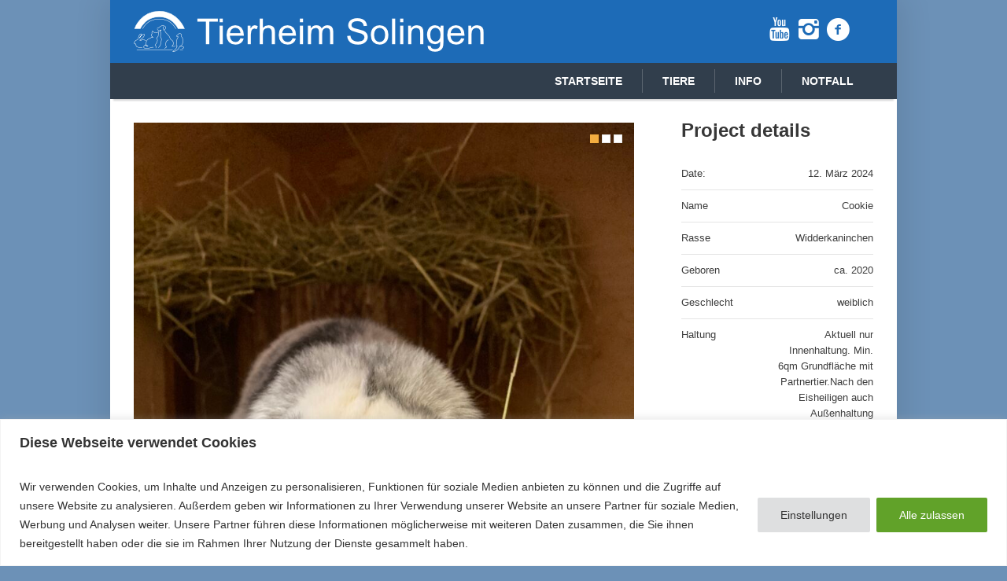

--- FILE ---
content_type: text/css; charset=utf-8
request_url: https://tierheim-solingen.de/wp-content/cache/autoptimize/autoptimize_single_e926dfde96fa2614d1f2cdc9d59bfad0.php?ver=1.0.0
body_size: 24545
content:
body{text-align:left}div{text-align:left}p{padding:0 0 20px;margin:0}h1,h2,h3,h4,h5,h6{padding:0;margin:0 0 20px}h1 a,h2 a,h3 a,h4 a,h5 a,h6 a{font-family:inherit;font-size:inherit;font-weight:inherit;font-style:inherit;line-height:inherit}ul,ol{list-style-position:inside;margin-bottom:20px}ul{list-style-type:none;padding-left:15px}ul>li{position:relative}ul li{display:block;position:relative}ul li:before{content:'\e8b9';font-family:'fontello';font-style:normal;font-weight:400;speak:none;display:inline-block;text-decoration:inherit;width:1em;padding:0;margin:0;text-align:center;font-variant:normal;text-transform:none;line-height:1em;position:absolute;top:12px;left:-17px}ul li:first-child:before{top:2px}ol{list-style-type:decimal-leading-zero}ul li,ol li{padding:10px 0 0}ul li:first-child,ol li:first-child{padding-top:0}ul ul,ol ul,ul ol,ol ol{margin:0 0 0 20px;padding:10px 0 0}#bottom ul,#bottom ol{overflow:hidden}#header ul,#footer ul,.esg-grid ul{padding:0;margin:0}#header ul li:before,#footer ul li:before,.esg-grid ul li:before{display:none}iframe{margin-bottom:20px}address{margin:0 0 20px}pre{margin:0 0 20px}dd{margin:0 0 20px}blockquote{padding-left:65px;padding-right:0;margin:0 0 20px;position:relative;quotes:none;border-width:0;border-style:solid}blockquote:before{content:'\201C';font:50px/50px Georgia,Times,'Century Schoolbook L',serif;position:absolute;top:0;left:0}blockquote:after{content:none}blockquote p:last-of-type{margin:0;padding:0}blockquote cite{display:block;margin-top:10px}table{border-spacing:0;border-collapse:collapse;width:100%;margin-bottom:20px}table th,table td{border-width:0;border-style:solid;border-bottom-width:1px;border-bottom-style:solid}table tr th,table tr td{padding:15px}table tr th:first-child,table tr td:first-child{border-left-width:1px;border-left-style:solid}table tr th:last-child,table tr td:last-child{border-right-width:1px;border-right-style:solid}table thead tr:first-child th{border-top-width:1px;border-top-style:solid}table thead tr th{font-weight:700}table thead+tbody tr:first-child th,table thead+tfoot tr:first-child th,table thead+tbody tr:first-child td,table thead+tfoot tr:first-child td{border-top-width:0;border-top-style:solid}table.is-style-stripes{border-width:0;border-style:solid}table.is-style-stripes tr:nth-child(odd){background-color:transparent !important}table tbody tr:first-child th,table tbody tr:first-child td{border-top-width:1px;border-top-style:solid}table caption{text-align:center;padding:20px}fieldset{border:1px solid silver;margin:0 2px;padding:.35em .625em .75em}.pls-container,.pls-container table,.cmsms_table,.tribe-mini-calendar,.tribe-events-calendar,.shop_table,.group_table,.variations,.shop_attributes{border-collapse:collapse;border-spacing:0;vertical-align:middle}input[type=text],input[type=email],input[type=password],input[type=number],input[type=search],input[type=url],input[type=tel],textarea,option{padding:11px;margin:0;max-width:100%;border-width:1px;border-style:solid}input[type=text],input[type=email],input[type=password],input[type=tel],input[type=number],textarea,select{-webkit-box-shadow:inset 1px 1px 2px 0 rgba(0,0,0,.1);box-shadow:inset 1px 1px 2px 0 rgba(0,0,0,.1)}textarea{overflow:auto}select{line-height:1em;text-indent:.01px;text-overflow:'';min-width:100px;max-width:100%;height:44px;padding:11px 40px 11px 18px;background-position:100% center;background-repeat:no-repeat;-webkit-appearance:none;-moz-appearance:none;-ms-appearance:none;appearance:none !important;border-width:1px;border-style:solid;-webkit-border-radius:5px;border-radius:5px;background-image:url(//tierheim-solingen.de/wp-content/themes/pet-rescue/css/../img/select.png)}select::-ms-expand{display:none}select[multiple]{height:auto;background-image:none}select[multiple] option{padding-left:0;padding-right:0;background:0 0 !important}input[type=text],input[type=search],input[type=password],input[type=email],input[type=tel],input[type=url],input[type=number],input[type=date],textarea{-webkit-appearance:none;-moz-appearance:none;appearance:none}input[type=date]::-webkit-clear-button{display:none}input[type=date]::-webkit-inner-spin-button{display:none}input[type=text]:focus,input[type=email]:focus,input[type=password]:focus,input[type=tel]:focus,input[type=number]:focus,input[type=search]:focus,textarea:focus{border-width:1px;border-style:solid}input:-webkit-autofill{-webkit-animation-name:autofill;-webkit-animation-fill-mode:both}input[type=submit],input[type=button],button{max-width:100%;cursor:pointer}option{border:0}.jetpack_subscription_widget #subscribe-email input[type=text],.jetpack_subscription_widget #subscribe-email input[type=email],.widget_wysija input[type=text],.widget_wysija input[type=email]{width:100% !important;padding:11px !important}.widget_wysija_cont .wysija-submit{display:inline-block !important;margin:0 !important}.single.single-wysijap .cmsms_open_post>*{display:none}.single.single-wysijap .cmsms_open_post .cmsms_post_content{display:block}.gform_wrapper input[type=text],.gform_wrapper input[type=url],.gform_wrapper input[type=email],.gform_wrapper input[type=tel],.gform_wrapper input[type=number],.gform_wrapper input[type=password],.gform_wrapper textarea{padding:11px !important}.gform_wrapper select{padding:11px !important;margin:0 !important}.meta_wrap{position:relative}.meta_wrap>div,.meta_wrap>p,.meta_wrap>span,.meta_wrap>strong{padding:0;margin:0;display:inline-block}.meta_wrap>div[class^=cmsms-icon-]:before,.meta_wrap>p[class^=cmsms-icon-]:before,.meta_wrap>span[class^=cmsms-icon-]:before,.meta_wrap>strong[class^=cmsms-icon-]:before,.meta_wrap>div[class*=" cmsms-icon-"]:before,.meta_wrap>p[class*=" cmsms-icon-"]:before,.meta_wrap>span[class*=" cmsms-icon-"]:before,.meta_wrap>strong[class*=" cmsms-icon-"]:before,.meta_wrap>div[class^=cmsms_theme_icon_]:before,.meta_wrap>p[class^=cmsms_theme_icon_]:before,.meta_wrap>span[class^=cmsms_theme_icon_]:before,.meta_wrap>strong[class^=cmsms_theme_icon_]:before,.meta_wrap>div[class*=" cmsms_theme_icon_"]:before,.meta_wrap>p[class*=" cmsms_theme_icon_"]:before,.meta_wrap>span[class*=" cmsms_theme_icon_"]:before,.meta_wrap>strong[class*=" cmsms_theme_icon_"]:before{margin-left:0;margin-right:.5em;vertical-align:middle}.search_bar_wrap{display:inline-block;width:100%;height:40px;padding:3px 10px 3px 5px;border-width:1px;border-style:solid;-webkit-box-sizing:border-box;-moz-box-sizing:border-box;box-sizing:border-box}.search_bar_wrap p{padding:0}.search_bar_wrap input[type=text]{border:0;background:0 0;width:80%;padding:5px 7px 7px;margin-top:1px;-webkit-box-shadow:none;box-shadow:none}.search_bar_wrap button[type=submit]{min-width:0}.search_bar_wrap button[type=submit][class^=cmsms-icon-],.search_bar_wrap button[type=submit][class*=" cmsms-icon-"],.search_bar_wrap button[type=submit][class^=cmsms_theme_icon_],.search_bar_wrap button[type=submit][class*=" cmsms_theme_icon_"]{float:right;font-size:20px;font-family:fontello;display:block;font-style:normal;font-variant:normal;font-weight:400;line-height:1em;margin:3px 0;width:24px;height:24px;text-align:center;text-decoration:inherit;text-transform:none;border:0;background:0 0;padding:0;cursor:pointer}.search_bar_wrap button[type=submit][class^=cmsms-icon-]:before,.search_bar_wrap button[type=submit][class*=" cmsms-icon-"]:before,.search_bar_wrap button[type=submit][class^=cmsms_theme_icon_]:before,.search_bar_wrap button[type=submit][class*=" cmsms_theme_icon_"]:before{margin-left:0;margin-right:0}.social_wrap{display:block;position:relative;overflow:hidden}.social_wrap ul{display:block;list-style:none}.social_wrap ul li{display:inline-block;padding:0;position:relative}.social_wrap ul li a{display:inline-block}.social_wrap ul li a[class^=cmsms-icon-]:before,.social_wrap ul li a[class*=" cmsms-icon-"]:before,.social_wrap ul li a[class^=cmsms_theme_icon_]:before,.social_wrap ul li a[class*=" cmsms_theme_icon_"]:before{display:block;margin:0;position:absolute}.resp_nav_wrap,.slogan_wrap,.search_wrap{display:block;position:relative;overflow:hidden}.resp_nav_wrap_inner,.slogan_wrap_inner,.search_wrap_inner{display:table}.resp_nav_content,.slogan_wrap_text,.search_wrap_inner_left,.search_wrap_inner_right{display:table-cell;vertical-align:middle}.resp_nav_wrap{display:none}.search_wrap .search_wrap_inner{width:100%}.search_wrap .search_wrap_inner .search_but{display:inline-block}.slogan_wrap{max-width:60%}.slogan_wrap .slogan_wrap_inner .slogan_wrap_text>*{display:inline-block;padding:0;margin:0}nav{display:block;position:relative}nav>div>ul{list-style:none;display:block;position:relative;z-index:202;zoom:1}nav>div>ul ul{list-style:none;visibility:hidden;position:absolute;left:0;top:100%;z-index:203;opacity:0;-webkit-box-sizing:border-box;-moz-box-sizing:border-box;box-sizing:border-box}nav>div>ul ul ul{left:100%;top:0}nav>div>ul li{display:block;padding:0;position:relative;z-index:203}nav>div>ul li:hover{z-index:204}nav>div>ul li:hover>ul{visibility:visible;opacity:1}nav>div>ul>li{float:left}nav>div>ul>li.menu-item-dropdown-right>ul{left:auto;right:0}nav>div>ul>li.menu-item-dropdown-right>ul ul{left:auto;right:100%}nav>div>ul a{display:block;position:relative;z-index:204;-webkit-box-sizing:border-box;-moz-box-sizing:border-box;box-sizing:border-box}#header nav>div>ul ul{margin:20px 0 0}#header nav>div>ul ul ul{margin:0 0 0 20px}#header nav>div>ul li:hover>ul{margin:0}#header nav>div>ul>li.menu-item-dropdown-right ul ul{margin:0}#header nav>div>ul>li.menu-item-dropdown-right>ul li:hover>ul{margin:0}#header nav>div>ul>li.menu-item-mega.menu-item-dropdown-right>div.menu-item-mega-container{left:auto;right:0}#header nav>div>ul>li.menu-item-mega.menu-item-dropdown-right>div.menu-item-mega-container ul{right:auto}#header nav>div>ul>li.menu-item-mega ul{border:0;width:auto;margin:0;position:relative;top:auto;left:auto;right:auto;z-index:203}#header nav>div>ul>li.menu-item-mega>div.menu-item-mega-container{display:block;width:auto;padding:20px;margin:20px 0 0;visibility:hidden;overflow:hidden;position:absolute;left:0;top:100%;z-index:203;opacity:0}#header nav>div>ul>li.menu-item-mega>div.menu-item-mega-container>ul{display:table;width:100%;margin-left:0;margin-right:0}#header nav>div>ul>li.menu-item-mega>div.menu-item-mega-container>ul>li{display:table-cell;padding:0 15px}#header nav>div>ul>li.menu-item-mega>div.menu-item-mega-container>ul>li ul li li a{width:auto;padding-left:20px}#header nav>div>ul>li.menu-item-mega>div.menu-item-mega-container>ul>li ul li li li a{padding-left:40px}#header nav>div>ul>li.menu-item-mega>div.menu-item-mega-container>ul>li ul li li li li a{padding-left:60px}#header nav>div>ul>li.menu-item-mega>div.menu-item-mega-container>ul>li ul li li li li li a{padding-left:80px}#header nav>div>ul>li.menu-item-mega>div.menu-item-mega-container>ul>li ul li li li li li li a{padding-left:100px}#header nav>div>ul>li.menu-item-mega>div.menu-item-mega-container>ul>li ul li li li li li li li a{padding-left:120px}#header nav>div>ul>li.menu-item-mega>div.menu-item-mega-container>ul>li ul li li li li li li li li a{padding-left:140px}#header nav>div>ul>li.menu-item-mega>div.menu-item-mega-container>ul>li ul li li li li li li li li li a{padding-left:160px}#header nav>div>ul>li.menu-item-mega>div.menu-item-mega-container>ul>li ul li li li li li li li li li li a{padding-left:180px}#header nav>div>ul>li.menu-item-mega>div.menu-item-mega-container>ul>li>ul{width:180px}#header nav>div>ul>li.menu-item-mega>div.menu-item-mega-container>ul>li>ul>li:first-child{border:0}#header nav>div>ul>li.menu-item-mega:hover>div.menu-item-mega-container{margin:0;visibility:visible;opacity:1}#header nav>div>ul>li.menu-item-mega:hover>div.menu-item-mega-container ul{visibility:visible;opacity:1}#header nav>div>ul>li.menu-item-mega.menu-item-mega-fullwidth>div.menu-item-mega-container>ul>li a,#header nav>div>ul>li.menu-item-mega.menu-item-mega-fullwidth>div.menu-item-mega-container>ul>li ul{width:auto}#header nav>div>ul>li.menu-item-mega.menu-item-mega-fullwidth.menu-item-mega-cols-two>div.menu-item-mega-container>ul>li{width:50%}#header nav>div>ul>li.menu-item-mega.menu-item-mega-fullwidth.menu-item-mega-cols-three>div.menu-item-mega-container>ul>li{width:33.33%}#header nav>div>ul>li.menu-item-mega.menu-item-mega-fullwidth.menu-item-mega-cols-four>div.menu-item-mega-container>ul>li{width:25%}#header nav>div>ul>li.menu-item-mega.menu-item-mega-fullwidth.menu-item-mega-cols-five>div.menu-item-mega-container>ul>li{width:20%}.full-width{min-width:100%}audio.full-width{width:100%}.alignleft,.fl{float:left}.alignright,.fr{float:right}.aligncenter{text-align:center}.aligncenter,.alignnone{clear:both}img.alignleft,img.fl{margin-right:20px;margin-bottom:20px}img.alignright,img.fr{margin-left:20px;margin-bottom:20px}img.aligncenter{margin:0 auto 20px;display:block}img.alignnone{margin-bottom:20px}.dn{display:none}.tal,.ta_left{text-align:left}.tac,.ta_center{text-align:center}.tar,.ta_right{text-align:right}.cl,.clear{display:block;clear:both}.ovh{overflow:hidden}.low_case{text-transform:lowercase}.up_case{text-transform:uppercase}.cmsms_responsive_width{display:block;width:auto;visibility:hidden}.cmsms_column{position:relative;min-height:1px}.one_first,.one_half,.one_third,.two_third,.one_fourth,.three_fourth,.one_fifth,.one_sixth{margin:0 2%;position:relative;float:left}.one_sixth{width:12.67%}.one_fifth{width:16%}.one_fourth{width:21%}.one_third{width:29.33%}.one_half{width:46%}.two_third{width:62.67%}.three_fourth{width:71%}.one_first{width:96%;float:none;position:relative;display:block;clear:both}[data-animation]{opacity:0}[data-animation].animated{opacity:1}#page.cmsms_boxed{width:1000px;margin:0 auto;-webkit-box-shadow:0 0 40px 5px rgba(0,0,0,.11);box-shadow:0 0 40px 5px rgba(0,0,0,.11)}#page.cmsms_boxed #header,#page.cmsms_boxed #footer{width:1000px}#page,#main,#header,#middle,.middle_content,#bottom,#footer,.headline,.cmsms_breadcrumbs,.headline_outer,.middle_inner,.cmsms_row,.cmsms_row_outer,.cmsms_row_outer_parent{width:100%;position:relative}#footer,.headline_inner,.cmsms_breadcrumbs_inner{overflow:hidden}#page:after,#middle:after,.middle_content:after{content:'.';display:block;clear:both;height:0;visibility:hidden;overflow:hidden}.header_top_outer,.header_mid_outer,.header_bot_outer{position:relative;-webkit-box-sizing:border-box;-moz-box-sizing:border-box;box-sizing:border-box}.post-password-form,.header_top_inner,.header_mid_inner,.header_bot_inner,.content_wrap,.headline_inner,.cmsms_breadcrumbs_inner,.bottom_outer,.footer_inner,.cmsms_row_inner{position:relative;width:980px;padding:0 20px;margin:0 auto;-webkit-box-sizing:border-box;-moz-box-sizing:border-box;box-sizing:border-box}.content_wrap .post-password-form{width:auto;padding:0}.cmsms_row .cmsms_row_outer_parent{padding:.1px 0}.cmsms_row .cmsms_row_inner.cmsms_row_fullwidth{width:100%;padding:0 40px}.cmsms_row .cmsms_row_margin{margin:0 -2.07%;position:relative}.cmsms_row .cmsms_row_overlay{width:100%;height:100%;position:absolute;top:0;left:0}.content_wrap.r_sidebar .cmsms_row,.content_wrap.l_sidebar .cmsms_row,.content_wrap .opened-article .cmsms_row,.content_wrap .cmsms_tabs .cmsms_row{-webkit-box-sizing:content-box;-moz-box-sizing:content-box;box-sizing:content-box}.content_wrap.r_sidebar .cmsms_row .cmsms_row_inner,.content_wrap.l_sidebar .cmsms_row .cmsms_row_inner,.content_wrap .opened-article .cmsms_row .cmsms_row_inner,.content_wrap .cmsms_tabs .cmsms_row .cmsms_row_inner{width:100%;padding:0}.content_wrap.cmsms_set_fullwidth{width:100%;padding:0}#bottom:after,.bottom_bg:after,.content_wrap:after,.cmsms_row_inner:after,.cmsms_row_margin:after,.cmsms_column:after{content:'.';display:block;clear:both;height:0;visibility:hidden;overflow:hidden}#header{z-index:9999}#header .header_top_close_but,#header .header_top_but{display:none}#header .header_top_inner{-webkit-box-sizing:border-box;-moz-box-sizing:border-box;box-sizing:border-box}#header .header_top_inner .responsive_top_nav{display:none}#header .header_top_inner .header_top_left{overflow:hidden}#header .header_top_inner .header_top_right{float:right}#header .header_mid_inner .logo_wrap{display:inline-block;height:100%;position:relative}#header .header_mid_inner .logo_wrap .logo_aligner{display:inline-block;height:100%;vertical-align:middle}#header .header_mid_inner .logo_wrap .logo_text_wrap{display:inline-block;vertical-align:middle}#header .header_mid_inner .logo_wrap .title{display:block;line-height:1em}#header .header_mid_inner .logo_wrap .title_text{padding:0 0 0 3px}#header .header_mid_inner .social_wrap .social_wrap_inner{display:table}#header .header_mid_inner .social_wrap .social_wrap_inner ul{display:table-cell;vertical-align:middle}.content_wrap:before{content:'';width:1px;height:100%;position:absolute;top:0}.content_wrap.fullwidth:before{background-color:transparent !important}.content_wrap.r_sidebar:before{margin-right:9px;right:25.5%}.content_wrap.l_sidebar:before{margin-left:9px;left:25.5%}#page:after,#middle:after,.middle_inner:after,.middle_content:after,#bottom:after,.bottom_bg:after,.content_wrap:after,.cmsms_row_inner:after,.cmsms_row_margin:after,.cmsms_column:after{content:'.';display:block;clear:both;height:0;visibility:hidden;overflow:hidden}.middle_content{padding-top:30px;padding-bottom:30px}.middle_content:empty{display:none}.content{width:74.5%;padding:30px 20px 30px 0;position:relative;float:left;-webkit-box-sizing:border-box;-moz-box-sizing:border-box;box-sizing:border-box}.content.fr{padding:30px 0 30px 20px;float:right}.sidebar{width:25.5%;padding:30px 0 30px 20px;position:relative;float:right;-webkit-box-sizing:border-box;-moz-box-sizing:border-box;box-sizing:border-box}.sidebar.fl{padding:30px 20px 30px 0;float:left}.bottom_bg{padding-top:40px;padding-bottom:20px}.bottom_inner{margin:0 -2%}.bottom_inner aside{position:relative;float:left;margin:0 2%}.cmsms_theme_icon_user:before{content:'\ea7d'}.cmsms_theme_icon_pencil:before{content:'\eaa9'}.cmsms_theme_icon_music:before{content:'\ecea'}.cmsms_theme_icon_star:before{content:'\e829'}.cmsms_theme_icon_camera:before{content:'\ea82'}.cmsms_theme_icon_video:before{content:'\ea80'}.cmsms_theme_icon_photo:before{content:'\e833'}.cmsms_theme_icon_megaphone:before{content:'\ea29'}.cmsms_theme_icon_globe:before{content:'\ea08'}.cmsms_theme_icon_videocam:before{content:'\ee55'}.cmsms_theme_icon_desktop:before{content:'\e8ee'}.cmsms_theme_icon_attach:before{content:'\ea96'}.cmsms_theme_icon_comment:before{content:'\eaae'}.cmsms_theme_icon_heart:before{content:'\ea79'}.cmsms_theme_icon_calendar:before{content:'\ec86'}.cmsms_theme_icon_basket:before{content:'\e896'}.cmsms_theme_icon_details:before{content:'\e892'}.cmsms_theme_icon_star_empty:before{content:'\e82a'}.cmsms_theme_icon_star_full:before{content:'\e829'}.cmsms_theme_icon_user_mail:before{content:'\ed8a'}.cmsms_theme_icon_user_website:before{content:'\ea08'}.cmsms_theme_icon_user_gplus:before{content:'\ec10'}.cmsms_theme_icon_user_twitter:before{content:'\ec37'}.cmsms_theme_icon_user_facebook:before{content:'\ec47'}.cmsms_theme_icon_search:before{content:'\ea76'}.cmsms_theme_icon_rollover_open_link:before{content:'\eebb'}.cmsms_theme_icon_cancel:before{content:'\eda6'}.cmsms_theme_icon_resp_nav:before{content:'\ea84'}.cmsms_theme_icon_slide_top:before{content:'\e9d1'}.cmsms_wrap_arrow{width:11px;height:13px;margin:auto !important;position:absolute;left:0;right:0;top:0;bottom:0}.cmsms_wrap_arrow .cmsms_prev_arrow{left:3px;right:auto}.cmsms_wrap_arrow .cmsms_next_arrow{left:auto;right:3px}.cmsms_prev_arrow,.cmsms_next_arrow{background:0 0;width:2px;height:1px;margin:auto !important;position:absolute;left:0;right:auto;top:0;bottom:0}.cmsms_prev_arrow:before,.cmsms_next_arrow:before,.cmsms_prev_arrow:after,.cmsms_next_arrow:after,.cmsms_prev_arrow span:before,.cmsms_next_arrow span:before,.cmsms_prev_arrow span:after,.cmsms_next_arrow span:after{content:'';background:0 0;position:absolute;width:2px;border-top-width:1px;border-top-style:solid;border-bottom-width:1px;border-bottom-style:solid}.cmsms_prev_arrow:before,.cmsms_next_arrow:before{height:3px;left:1px;top:-1px}.cmsms_prev_arrow:after,.cmsms_next_arrow:after{height:5px;left:2px;top:-2px}.cmsms_prev_arrow span:before,.cmsms_next_arrow span:before{height:7px;left:3px;top:-3px}.cmsms_prev_arrow span:after,.cmsms_next_arrow span:after{content:none;height:9px;left:4px;top:-4px}.cmsms_next_arrow{right:0;left:auto}.cmsms_next_arrow:before{left:auto;right:1px}.cmsms_next_arrow:after{left:auto;right:2px}.cmsms_next_arrow span:before{left:auto;right:3px}.cmsms_next_arrow span:after{content:none;left:auto;right:4px}.cmsms_top_arrow,.cmsms_bot_arrow{background:0 0;width:1px;height:2px;margin:auto !important;position:absolute;left:0;right:0;top:-4px;bottom:0}.cmsms_top_arrow:before,.cmsms_bot_arrow:before,.cmsms_top_arrow:after,.cmsms_bot_arrow:after,.cmsms_top_arrow span:before,.cmsms_bot_arrow span:before,.cmsms_top_arrow span:after,.cmsms_bot_arrow span:after{content:'';background:0 0;position:absolute;height:2px;border-left-width:1px;border-left-style:solid;border-right-width:1px;border-right-style:solid}.cmsms_top_arrow:before,.cmsms_bot_arrow:before{width:3px;top:1px;left:-1px}.cmsms_top_arrow:after,.cmsms_bot_arrow:after{width:5px;top:2px;left:-2px}.cmsms_top_arrow span:before,.cmsms_bot_arrow span:before{width:7px;top:3px;left:-3px}.cmsms_top_arrow span:after,.cmsms_bot_arrow span:after{content:none;width:9px;top:4px;left:-4px}.cmsms_bot_arrow{top:4px}.cmsms_bot_arrow:before{top:auto;bottom:1px}.cmsms_bot_arrow:after{top:auto;bottom:2px}.cmsms_bot_arrow span:before{top:auto;bottom:3px}.cmsms_bot_arrow span:after{content:none;top:auto;bottom:4px}.post-password-form{padding-top:40px}.post-password-form p:first-child{font-weight:700}.post-password-form label{display:inline-block;vertical-align:bottom}.post-password-form input[type=password]{display:block;height:44px}.post-password-form input[type=submit]{height:44px;display:inline-block;margin:0 0 0 5px;vertical-align:bottom}.preloader{display:inline-block;width:100%;height:0;padding-bottom:56.25%;position:relative;text-align:center}.preloader .full-width{width:100%;height:100%;position:absolute;top:0;left:0}.preloader.highImg{height:auto;padding:0}.preloader.highImg .full-width{height:auto;position:relative;top:auto;left:auto}.resizable_block{display:block;width:100%;height:0;padding-bottom:56.25%;position:relative;overflow:hidden}.resizable_block .full-width{width:100%;height:100%;position:absolute;top:0;left:0}.cmsms_img_rollover_wrap{display:block;position:relative;overflow:hidden}.cmsms_img_rollover_wrap .img_placeholder{width:100%;height:100%;position:absolute;left:0;top:0}.cmsms_img_rollover_wrap .img_placeholder:before{font-size:40px;width:1em;height:1em;margin:auto !important;position:absolute;left:0;right:0;top:0;bottom:0}.cmsms_img_rollover_wrap.highImg .img_placeholder{display:block;padding-bottom:79.2%;position:relative}.cmsms_img_rollover_wrap .cmsms_img_rollover{background-color:transparent;width:100%;height:100%;position:absolute;left:0;top:0}.cmsms_img_rollover_wrap .cmsms_img_rollover .cmsms_img_rollover_divider{width:1px;height:0;margin:auto !important;position:absolute;left:0;right:0;top:0;bottom:0;opacity:0}.cmsms_img_rollover_wrap .cmsms_img_rollover .cmsms_image_link,.cmsms_img_rollover_wrap .cmsms_img_rollover .cmsms_open_link{overflow:hidden;width:30px;height:30px;margin:auto !important;position:absolute;left:0;right:0;top:0;bottom:0;opacity:0}.cmsms_img_rollover_wrap .cmsms_img_rollover .cmsms_image_link>span,.cmsms_img_rollover_wrap .cmsms_img_rollover .cmsms_open_link>span{font-size:30px;width:1em;height:1em;margin:auto !important;position:absolute;left:0;right:0;top:0;bottom:0}.cmsms_img_rollover_wrap .cmsms_img_rollover .cmsms_image_link>span:before,.cmsms_img_rollover_wrap .cmsms_img_rollover .cmsms_open_link>span:before{margin-left:0;margin-right:0}.cmsms_img_rollover_wrap .cmsms_img_rollover .cmsms_image_link,.cmsms_img_rollover_wrap .cmsms_img_rollover .cmsms_open_link{left:-30px;right:100%}.cmsms_img_rollover_wrap .cmsms_img_rollover .cmsms_image_link+.cmsms_open_link{right:-30px;left:100%}.cmsms_img_rollover_wrap .cmsms_img_rollover .cmsms_open_post_link{width:100%;height:100%;position:absolute;left:0;top:0}.cmsms_img_rollover_wrap:hover .cmsms_img_rollover .cmsms_img_rollover_divider{height:52px;opacity:1}.cmsms_img_rollover_wrap:hover .cmsms_img_rollover .cmsms_open_link,.cmsms_img_rollover_wrap:hover .cmsms_img_rollover .cmsms_image_link.no_open_link{left:0;right:0;opacity:1}.cmsms_img_rollover_wrap:hover .cmsms_img_rollover .cmsms_image_link{left:-75px;right:0;opacity:1}.cmsms_img_rollover_wrap:hover .cmsms_img_rollover .cmsms_image_link+.cmsms_open_link{right:-75px;left:0}.img_placeholder_small{display:block;width:50px;height:50px;border-width:1px;border-style:solid;position:relative}.img_placeholder_small:before{font-size:18px;width:1em;height:1em;margin:auto !important;position:absolute;left:0;right:0;top:0;bottom:0}.wp-video-shortcode,.mejs-layer{max-width:100%}.mejs-container.wp-video-shortcode,.mejs-container.wp-audio-shortcode{margin-bottom:20px;max-width:100%}.cmsms_video_wrap{width:100%;max-width:100%;height:0;margin-bottom:20px;padding-bottom:56.25%;overflow:hidden;position:relative}.cmsms_video_wrap>div{width:100% !important;height:100%;position:absolute;left:0;top:0}.cmsms_video_wrap iframe{width:100%;max-width:auto;height:100%;margin-bottom:0;position:absolute;left:0;top:0}.cmsms_video_wrap .wp-video-shortcode,.cmsms_video_wrap .mejs-layer{width:100% !important;height:100% !important;position:absolute;left:0;top:0}.cmsms_video_wrap .wp-video-shortcode .mejs-overlay-button,.cmsms_video_wrap .mejs-layer .mejs-overlay-button{margin-top:-50px !important}.cmsms_notice{display:table;width:100%;padding:0 20px;margin-bottom:20px;position:relative;-webkit-box-sizing:border-box;-moz-box-sizing:border-box;box-sizing:border-box}.cmsms_notice[class*=" cmsms-icon-"],.cmsms_notice[class*=" cmsms_theme_icon_"]{padding-left:80px}.cmsms_notice:before{padding-right:20px;margin-top:-20px;margin-right:0;position:absolute;top:50%;left:10px}.cmsms_notice>.notice_icon{display:table-cell;height:40px;padding:20px 0}.cmsms_notice>.notice_content{display:table-cell;position:relative;vertical-align:middle;padding:20px 0 0}.cmsms_notice .notice_close{position:absolute}.cmsms_icon_box{border-style:solid;border-color:transparent;position:relative}.cmsms_icon_box:before,.cmsms_icon_box .icon_box_heading:before{border-style:solid}.cmsms_icon_box.cmsms_icon_top:before,.cmsms_icon_box.cmsms_icon_box_top:before{position:absolute;left:50%;top:30px}.cmsms_icon_box.cmsms_icon_top .icon_box_inner,.cmsms_icon_box.cmsms_icon_box_top .icon_box_inner{text-align:center}.cmsms_icon_box.cmsms_icon_top .icon_box_inner .icon_box_text,.cmsms_icon_box.cmsms_icon_box_top .icon_box_inner .icon_box_text{text-align:center}.cmsms_icon_box.cmsms_icon_box_top:before{top:0}.cmsms_icon_box.box_icon_type_image:before{content:'';display:inline-block;background-position:center center;background-repeat:no-repeat;background-size:cover}.cmsms_icon_box.cmsms_icon_heading_left.box_icon_type_image:before{content:none}.cmsms_icon_box.cmsms_icon_heading_left.box_icon_type_image .icon_box_heading:before{content:'';display:inline-block;vertical-align:middle;background-position:center center;background-repeat:no-repeat;background-size:cover}.cmsms_icon_box.cmsms_icon_heading_left.box_icon_type_number .icon_box_heading:before{text-align:center}.cmsms_icon_box.cmsms_icon_heading_left.box_icon_type_number .icon_box_heading:before,.cmsms_icon_box.cmsms_icon_heading_left.box_icon_type_icon .icon_box_heading:before{vertical-align:middle;display:inline-block}.cmsms_icon_box.cmsms_icon_box_left,.cmsms_icon_box.cmsms_icon_box_left_top{padding-left:60px}.cmsms_icon_box.cmsms_icon_box_left:before,.cmsms_icon_box.cmsms_icon_box_left_top:before{position:absolute;left:0;top:50%}.cmsms_icon_box.cmsms_icon_box_left_top:before{top:0}.cmsms_toggles{position:relative;overflow:hidden}.cmsms_toggles .cmsms_toggles_filter{position:relative}.cmsms_toggles .cmsms_toggle_wrap{position:relative}.cmsms_toggles .cmsms_toggle_wrap .cmsms_toggle_title{position:relative}.cmsms_toggles .cmsms_toggle_wrap .cmsms_toggle_title>a{display:block;position:relative;z-index:2}.cmsms_toggles .cmsms_toggle_wrap .cmsms_toggle{display:none}.cmsms_toggles .cmsms_toggle_wrap .cmsms_toggle:after{content:'.';display:block;clear:both;height:0;visibility:hidden;overflow:hidden}.cmsms_toggles .cmsms_toggle_wrap.current_toggle .cmsms_toggle{display:block}.cmsms_tabs{position:relative}.cmsms_tabs:after{content:'.';display:block;clear:both;height:0;visibility:hidden;overflow:hidden}.cmsms_tabs .cmsms_tabs_list{list-style:none;padding:0;margin:0;position:relative}.cmsms_tabs .cmsms_tabs_list:after{content:'.';display:block;clear:both;height:0;visibility:hidden;overflow:hidden}.cmsms_tabs .cmsms_tabs_list .cmsms_tabs_list_item{display:block;float:left;padding:0;margin:0}.cmsms_tabs .cmsms_tabs_list .cmsms_tabs_list_item:before{display:none}.cmsms_tabs .cmsms_tabs_list .cmsms_tabs_list_item>a{display:block;position:relative}.cmsms_tabs .cmsms_tabs_wrap{position:relative;overflow:hidden}.cmsms_tabs .cmsms_tabs_wrap .cmsms_tab{display:none}.cmsms_tabs .cmsms_tabs_wrap .cmsms_tab:after{content:'.';display:block;clear:both;height:0;visibility:hidden;overflow:hidden}.cmsms_tabs .cmsms_tabs_wrap .cmsms_tab.active_tab{display:block}.cmsms_tabs.tabs_mode_tour .cmsms_tabs_list{float:left;-webkit-box-sizing:border-box;-moz-box-sizing:border-box;box-sizing:border-box}.cmsms_tabs.tabs_mode_tour .cmsms_tabs_list .cmsms_tabs_list_item{float:none}.cmsms_tabs.tabs_mode_tour .cmsms_tabs_wrap{float:right;-webkit-box-sizing:border-box;-moz-box-sizing:border-box;box-sizing:border-box}.cmsms_tabs.tabs_mode_tour.tabs_pos_right .cmsms_tabs_list{float:right}.cmsms_tabs.tabs_mode_tour.tabs_pos_right .cmsms_tabs_wrap{float:left}.cmsms_icon_list_items{list-style:none;padding:0;margin:0;position:relative}.cmsms_icon_list_items.cmsms_icon_list_type_block{padding:0;margin:0}.cmsms_icon_list_items.cmsms_icon_list_type_block .cmsms_icon_list_item{display:block;width:100%;padding:0 0 60px;margin-bottom:-10px;position:relative}.cmsms_icon_list_items.cmsms_icon_list_type_block .cmsms_icon_list_item:before{content:'';display:block;width:1px;height:100%;padding:0;position:absolute;top:0;z-index:1;overflow:hidden}.cmsms_icon_list_items.cmsms_icon_list_type_block .cmsms_icon_list_item:after{content:'.';display:block;clear:both;height:0;visibility:hidden;overflow:hidden}.cmsms_icon_list_items.cmsms_icon_list_type_block .cmsms_icon_list_item:last-child{padding-bottom:0;margin-bottom:0}.cmsms_icon_list_items.cmsms_icon_list_type_block .cmsms_icon_list_item:last-child:before{display:none}.cmsms_icon_list_items.cmsms_icon_list_type_block .cmsms_icon_list_item .cmsms_icon_list_icon{display:block;z-index:2;text-align:center;-webkit-border-radius:50%;border-radius:50%}.cmsms_icon_list_items.cmsms_icon_list_type_block .cmsms_icon_list_item_content{overflow:hidden}.cmsms_icon_list_items.cmsms_icon_list_type_block.cmsms_icon_list_pos_left .cmsms_icon_list_item_content{text-align:left}.cmsms_icon_list_items.cmsms_icon_list_type_block.cmsms_icon_list_pos_left .cmsms_icon_list_item_content .cmsms_icon_list_item_text{text-align:left}.cmsms_icon_list_items.cmsms_icon_list_type_block.cmsms_icon_list_pos_left .cmsms_icon_list_icon_wrap{float:left;padding-right:30px}.cmsms_icon_list_items.cmsms_icon_list_type_block.cmsms_color_type_icon .cmsms_icon_list_item{overflow:hidden}.cmsms_icon_list_items.cmsms_icon_list_type_block.cmsms_icon_list_pos_right .cmsms_icon_list_item_content{text-align:right}.cmsms_icon_list_items.cmsms_icon_list_type_block.cmsms_icon_list_pos_right .cmsms_icon_list_item_content .cmsms_icon_list_item_text{text-align:right}.cmsms_icon_list_items.cmsms_icon_list_type_block.cmsms_icon_list_pos_right .cmsms_icon_list_icon_wrap{float:right;padding-left:30px}.cmsms_stats{position:relative;text-align:center}.cmsms_stats:after{content:'.';display:block;clear:both;height:0;visibility:hidden;overflow:hidden}.cmsms_stats .cmsms_stat_wrap .cmsms_stat{position:relative}.cmsms_stats .cmsms_stat_wrap .cmsms_stat .cmsms_stat_inner{display:block;position:relative;-webkit-box-sizing:border-box;-moz-box-sizing:border-box;box-sizing:border-box}.cmsms_stats.stats_mode_bars .cmsms_stat_wrap .cmsms_stat .cmsms_stat_inner{overflow:hidden}.cmsms_stats.stats_mode_bars .cmsms_stat_wrap .cmsms_stat .cmsms_stat_inner[class^=cmsms-icon-]:before,.cmsms_stats.stats_mode_bars .cmsms_stat_wrap .cmsms_stat .cmsms_stat_inner[class*=" cmsms-icon-"]:before,.cmsms_stats.stats_mode_bars .cmsms_stat_wrap .cmsms_stat .cmsms_stat_inner[class^=cmsms_theme_icon_]:before,.cmsms_stats.stats_mode_bars .cmsms_stat_wrap .cmsms_stat .cmsms_stat_inner[class*=" cmsms_theme_icon_"]:before{margin:0;position:absolute}.cmsms_stats.stats_mode_bars .cmsms_stat_wrap .cmsms_stat .cmsms_stat_inner .cmsms_stat_title,.cmsms_stats.stats_mode_bars .cmsms_stat_wrap .cmsms_stat .cmsms_stat_inner .cmsms_stat_counter_wrap{position:absolute}.cmsms_stats.stats_mode_bars .cmsms_stat_wrap .cmsms_stat canvas{display:none}.cmsms_stats.stats_mode_bars.stats_type_horizontal .cmsms_stat_wrap{margin-top:10px}.cmsms_stats.stats_mode_bars.stats_type_horizontal .cmsms_stat_wrap:first-child{margin-top:0}.cmsms_stats.stats_mode_bars.stats_type_vertical .cmsms_stat_wrap .cmsms_stat_title,.cmsms_stats.stats_mode_bars.stats_type_vertical .cmsms_stat_wrap .cmsms_stat_subtitle{display:block}.cmsms_stats.stats_mode_circles .cmsms_stat_wrap{display:inline-block;float:none;margin:0;vertical-align:top;text-align:center}.cmsms_stats.stats_mode_circles .cmsms_stat_wrap.one_fifth{width:20%}.cmsms_stats.stats_mode_circles .cmsms_stat_wrap.one_fourth{width:25%}.cmsms_stats.stats_mode_circles .cmsms_stat_wrap.one_third{width:33.3%}.cmsms_stats.stats_mode_circles .cmsms_stat_wrap.one_half{width:50%}.cmsms_stats.stats_mode_circles .cmsms_stat_wrap.one_first{width:100%}.cmsms_stats.stats_mode_circles .cmsms_stat_wrap .cmsms_stat{margin:0 0 20px}.cmsms_stats.stats_mode_circles .cmsms_stat_wrap .cmsms_stat .cmsms_stat_inner{position:absolute;z-index:2;-webkit-border-radius:50%;border-radius:50%;text-align:center}.cmsms_stats.stats_mode_circles .cmsms_stat_wrap .cmsms_stat .cmsms_stat_inner .cmsms_stat_title,.cmsms_stats.stats_mode_circles .cmsms_stat_wrap .cmsms_stat .cmsms_stat_inner .cmsms_stat_counter_wrap{display:block;text-align:center}.cmsms_stats.stats_mode_circles .cmsms_stat_wrap .cmsms_stat canvas{position:relative;z-index:1}.cmsms_stats.stats_mode_circles .cmsms_stat_wrap .cmsms_stat_subtitle{display:block;text-align:center}.cmsms_counters{position:relative;text-align:center}.cmsms_counters:after{content:'.';display:block;clear:both;height:0;visibility:hidden;overflow:hidden}.cmsms_counters .cmsms_counter_wrap{display:inline-block;float:none;margin:0;vertical-align:top;text-align:center}.cmsms_counters .cmsms_counter_wrap.one_fifth{width:20%}.cmsms_counters .cmsms_counter_wrap.one_fourth{width:25%}.cmsms_counters .cmsms_counter_wrap.one_third{width:33.3%}.cmsms_counters .cmsms_counter_wrap.one_half{width:50%}.cmsms_counters .cmsms_counter_wrap.one_first{width:100%}.cmsms_counters .cmsms_counter_wrap .cmsms_counter{position:relative;margin:0 0 20px}.cmsms_counters .cmsms_counter_wrap .cmsms_counter .cmsms_counter_inner{display:block;position:relative;-webkit-box-sizing:border-box;-moz-box-sizing:border-box;box-sizing:border-box}.cmsms_counters .cmsms_counter_wrap .cmsms_counter canvas{display:none}.cmsms_counters.counters_type_vertical .cmsms_counter_wrap .cmsms_counter{text-align:center}.cmsms_counters.counters_type_vertical .cmsms_counter_wrap .cmsms_counter .cmsms_counter_inner{text-align:center}.cmsms_counters.counters_type_vertical .cmsms_counter_wrap .cmsms_counter_subtitle{display:block;text-align:center}.cmsms_owl_slider:not(.owl-carousel)>div{width:0;height:0;visibility:hidden}.owl-carousel{width:100%;position:relative;-ms-touch-action:pan-y;display:none}.owl-carousel .owl-wrapper-outer{width:100%;position:relative;overflow:hidden}.owl-carousel .owl-wrapper-outer.autoHeight{-webkit-transition:height .5s ease-in-out;-moz-transition:height .5s ease-in-out;-ms-transition:height .5s ease-in-out;-o-transition:height .5s ease-in-out;transition:height .5s ease-in-out}.owl-carousel .owl-wrapper-outer .owl-wrapper{position:relative;display:none}.owl-carousel .owl-wrapper-outer .owl-wrapper:after{content:'.';line-height:0;height:0;visibility:hidden;display:block;clear:both}.owl-carousel .owl-wrapper-outer .owl-wrapper .owl-item{float:left}.owl-carousel .owl-wrapper-outer .owl-wrapper,.owl-carousel .owl-wrapper-outer .owl-item{-webkit-backface-visibility:hidden;-moz-backface-visibility:hidden;-ms-backface-visibility:hidden;-webkit-transform:translate3d(0,0,0);-moz-transform:translate3d(0,0,0);-ms-transform:translate3d(0,0,0)}.ie_only .owl-carousel .owl-wrapper-outer .owl-wrapper,.ie_only .owl-carousel .owl-wrapper-outer .owl-item{-ms-backface-visibility:visible}.owl-carousel .owl-controls{-webkit-user-select:none;-khtml-user-select:none;-moz-user-select:none;-ms-user-select:none;user-select:none;-webkit-tap-highlight-color:rgba(0,0,0,0)}.owl-carousel .owl-controls .owl-page{cursor:pointer}.owl-pagination{margin:0 -2px;position:absolute;left:auto;right:0;top:100%;bottom:auto}.owl-pagination .owl-page{text-indent:-9999px;display:inline-block;width:11px;height:11px;margin:5px 2px;cursor:pointer;border-width:1px;border-style:solid}.owl-pagination .owl-page.active{cursor:default}.owl-buttons{position:absolute;right:20px;bottom:15px}.owl-buttons>div{text-indent:-9999px;display:inline-block;width:24px;height:25px;margin:0;cursor:pointer;position:relative;border-width:1px;border-style:solid}.owl-buttons>div:after{content:'';display:block;width:100%;height:100%;position:absolute;left:0;top:0;background:-moz-linear-gradient(top,rgba(255,255,255,.09) 0%,rgba(0,0,0,.09) 100%);background:-webkit-gradient(linear,left top,left bottom,color-stop(0%,rgba(255,255,255,.09)),color-stop(100%,rgba(0,0,0,.09)));background:-webkit-linear-gradient(top,rgba(255,255,255,.09) 0%,rgba(0,0,0,.09) 100%);background:-o-linear-gradient(top,rgba(255,255,255,.09) 0%,rgba(0,0,0,.09) 100%);background:-ms-linear-gradient(top,rgba(255,255,255,.09) 0%,rgba(0,0,0,.09) 100%);background:linear-gradient(to bottom,rgba(255,255,255,.09) 0%,rgba(0,0,0,.09) 100%);filter:progid:DXImageTransform.Microsoft.gradient(startColorstr='#17ffffff',endColorstr='#17000000',GradientType=0);opacity:0}.owl-buttons>div:hover:after{opacity:1}.owl-buttons>div>span{width:2px;height:1px;margin:auto !important;position:absolute;left:0;right:0;top:0;bottom:0}.owl-buttons>div>span.cmsms_prev_arrow{left:9px;right:auto}.owl-buttons>div>span.cmsms_next_arrow{left:auto;right:9px}#slide_top{text-align:center;display:none;width:50px;height:50px;position:fixed;bottom:40px;right:20px;z-index:99999;border-width:1px;border-style:solid}#slide_top:hover{border-width:1px;border-style:solid}#slide_top:before{font-size:20px;line-height:50px}#slide_top>span{display:inline-block;text-indent:-9999px}.button,input[type=submit],input[type=button],button{border-color:transparent;display:inline-block;margin:0;padding:7px 20px;position:relative;white-space:nowrap;text-align:center;-webkit-box-sizing:border-box;-moz-box-sizing:border-box;box-sizing:border-box;border-width:0;border-style:solid;-webkit-border-radius:5px;border-radius:5px}.cmsms_wrap_post_loader{margin:60px 0 0;text-align:center}.cmsms_wrap_post_loader .cmsms_post_loader{display:inline-block}div.subpage_nav{position:relative}div.subpage_nav>strong{font-weight:700;display:inline-block;padding:0 5px 0 0;vertical-align:middle}div.subpage_nav>span,div.subpage_nav>a{display:inline-block;padding:0 5px;vertical-align:middle}.cmsms_wrap_pagination{margin:60px 0 0;text-align:center;overflow:hidden}.cmsms_wrap_pagination ul{display:inline-block;padding:0;margin:0}.cmsms_wrap_pagination ul li{display:block;padding:0 0 3px 3px;float:left}.cmsms_wrap_pagination ul li:first-child{padding-left:0}.cmsms_wrap_pagination ul li:before{content:none}.cmsms_wrap_pagination ul li .page-numbers{line-height:32px;display:block;min-width:32px;height:32px;position:relative;-webkit-border-radius:5px;border-radius:5px}.cmsms_wrap_pagination ul li .page-numbers .cmsms_prev_arrow{left:13px;right:auto}.cmsms_wrap_pagination ul li .page-numbers .cmsms_next_arrow{left:auto;right:13px}.cmsms_wrap_pagination:empty{display:none}.post_nav{padding:20px;margin-bottom:40px;position:relative;border-width:1px;border-style:solid;overflow:hidden}.post_nav:after{content:'';display:inline-block;height:100%;vertical-align:middle}.post_nav .cmsms_post_meta{padding:0 10px;overflow:hidden;z-index:2;border-left-width:1px;border-left-style:solid;border-right-width:1px;border-right-style:solid;text-align:center;width:160px;height:100%;margin:auto !important;position:absolute;left:0;right:0;top:0;bottom:0}.post_nav .cmsms_post_meta>a{display:inline-block;vertical-align:middle}.post_nav .cmsms_post_meta>a:first-child{margin-left:0}.post_nav .cmsms_post_meta>a:before{margin-right:0}.post_nav .cmsms_post_meta:after{content:'';display:inline-block;height:100%;vertical-align:middle}.post_nav .cmsms_prev_post,.post_nav .cmsms_next_post{display:inline-block;width:50%;max-width:100%;padding:0 100px 0 0;vertical-align:middle;position:relative;text-align:left;word-wrap:break-word;word-break:break-word}.post_nav .cmsms_prev_post .cmsms_wrap_arrow,.post_nav .cmsms_next_post .cmsms_wrap_arrow{left:0;right:auto}.post_nav .cmsms_prev_post a,.post_nav .cmsms_next_post a{display:inline-block;padding:0 0 0 20px;position:relative;z-index:1}.post_nav .cmsms_prev_post a:hover+.cmsms_wrap_arrow .cmsms_prev_arrow,.post_nav .cmsms_next_post a:hover+.cmsms_wrap_arrow .cmsms_prev_arrow,.post_nav .cmsms_prev_post a:hover+.cmsms_wrap_arrow .cmsms_next_arrow,.post_nav .cmsms_next_post a:hover+.cmsms_wrap_arrow .cmsms_next_arrow{width:100%}.post_nav .cmsms_next_post{padding:0 0 0 100px;text-align:right}.post_nav .cmsms_next_post .cmsms_wrap_arrow{left:auto;right:0}.post_nav .cmsms_next_post a{padding:0 20px 0 0}.share_posts{padding:50px 0 35px;position:relative;overflow:hidden}.share_posts .share_posts_title{position:relative}.share_posts .share_posts_inner{position:relative;overflow:hidden}.share_posts a{margin:0 30px 0 0;position:relative}.share_posts a:last-child{margin-left:0;margin-right:0}.about_author{margin-bottom:35px}.about_author:after{content:'.';display:block;clear:both;height:0;visibility:hidden;overflow:hidden}.about_author .about_author_inner{padding:30px;border-width:1px;border-style:solid;overflow:hidden;-webkit-box-shadow:3px 3px 3px 0 rgba(0,0,0,.03);box-shadow:3px 3px 3px 0 rgba(0,0,0,.03)}.about_author .about_author_inner .alignleft{margin-right:25px}.about_author .about_author_inner>figure,.about_author .about_author_inner .avatar{overflow:hidden}.about_author .about_author_inner .author{margin-bottom:10px}.about_author .about_author_inner p{padding-bottom:0}.about_author .about_author_inner .social_wrap{display:block;padding:15px 0 0;position:relative;overflow:hidden}.about_author .about_author_inner .social_wrap .social_wrap_inner{display:block;position:relative;overflow:hidden}.about_author .about_author_inner .social_wrap .social_wrap_inner ul{padding:0;margin:0;overflow:hidden}.about_author .about_author_inner .social_wrap .social_wrap_inner ul li{display:inline-block;margin-left:20px}.about_author .about_author_inner .social_wrap .social_wrap_inner ul li:first-child{margin-left:0}.about_author .about_author_inner .social_wrap .social_wrap_inner ul li:before{content:none}.about_author .about_author_inner .social_wrap .social_wrap_inner ul li a{font-size:20px;display:block;width:1em;height:1em}.related_posts{margin-bottom:30px;overflow:hidden}.related_posts>h5{margin-bottom:30px}.related_posts>ul{list-style:none;margin:0;padding:0;position:relative}.related_posts>ul:after{content:'';display:block;clear:both}.related_posts>ul li{display:block;float:left;margin:0;padding:0}.related_posts>ul li:before{content:none;display:none}.related_posts>ul li>a{display:block;padding:14px 20px;position:relative;border-top-width:1px;border-top-style:solid;border-right-width:1px;border-right-style:solid}.related_posts>ul li>a:after{content:'';display:block;width:100%;height:100%;position:absolute;left:0;top:0;background:-moz-linear-gradient(top,rgba(255,255,255,.09) 0%,rgba(0,0,0,.09) 100%);background:-webkit-gradient(linear,left top,left bottom,color-stop(0%,rgba(255,255,255,.09)),color-stop(100%,rgba(0,0,0,.09)));background:-webkit-linear-gradient(top,rgba(255,255,255,.09) 0%,rgba(0,0,0,.09) 100%);background:-o-linear-gradient(top,rgba(255,255,255,.09) 0%,rgba(0,0,0,.09) 100%);background:-ms-linear-gradient(top,rgba(255,255,255,.09) 0%,rgba(0,0,0,.09) 100%);background:linear-gradient(to bottom,rgba(255,255,255,.09) 0%,rgba(0,0,0,.09) 100%);filter:progid:DXImageTransform.Microsoft.gradient(startColorstr='#17ffffff',endColorstr='#17000000',GradientType=0);opacity:0}.related_posts>ul li>a:hover:after,.related_posts>ul li>a.current:after{opacity:1}.related_posts>ul li>a span{position:relative;z-index:10}.related_posts>ul li:first-child>a{border-left-width:1px;border-left-style:solid}.related_posts .related_posts_content{padding:30px 30px 0;position:relative;overflow:hidden;border-width:1px;border-style:solid}.related_posts .related_posts_content .related_posts_content_tab{margin:0 -2%;display:none}.related_posts .related_posts_content .related_posts_content_tab:after{content:'.';display:block;clear:both;height:0;visibility:hidden;overflow:hidden}.related_posts .related_posts_content .related_posts_content_tab .one_half{padding-bottom:30px}.related_posts .related_posts_content .related_posts_content_tab .rel_post_content{display:table;position:relative}.related_posts .related_posts_content .related_posts_content_tab .rel_post_content figure.alignleft{display:table-cell;margin-right:20px;margin-bottom:0;overflow:hidden}.related_posts .related_posts_content .related_posts_content_tab .rel_post_content figure.alignleft .img_placeholder{display:block;width:100px;height:100px;position:relative}.related_posts .related_posts_content .related_posts_content_tab .rel_post_content figure.alignleft .img_placeholder:before{font-size:32px;width:1em;height:1em;margin:auto !important;position:absolute;left:0;right:0;top:0;bottom:0}.related_posts .related_posts_content .related_posts_content_tab .rel_post_content h4{display:table-cell;padding:0;vertical-align:middle}.cmsms_pings_list{padding:45px 0 0;position:relative;overflow:hidden}.cmsms_pings_list .pingslist .pingback{position:relative;padding:8px 50px 8px 0;border-bottom-width:1px;border-bottom-style:solid}.cmsms_pings_list .pingslist .pingback:last-child{border-bottom-width:0;border-bottom-style:solid}.cmsms_pings_list .pingslist .pingback .comment-body{display:inline}.cmsms_pings_list .pingslist .pingback .comment-body .edit-link{width:auto;height:auto;margin:auto !important;position:absolute;left:auto;right:0;top:0;bottom:0}.cmsms_pings_list .pingslist .pingback .comment-body .edit-link:after{content:'';display:inline-block;vertical-align:middle;height:100%}.cmsms_pings_list .pingslist .pingback .comment-body .edit-link .comment-edit-link{display:inline-block;vertical-align:middle}.post_comments{position:relative}.post_comments:after{content:'.';display:block;clear:both;height:0;visibility:hidden;overflow:hidden}.post_comments>h5{margin-bottom:30px}.post_comments .commentlist{list-style:none;margin-bottom:0;overflow:visible !important}.post_comments .commentlist:after{content:'.';display:block;clear:both;height:0;visibility:hidden;overflow:hidden}.post_comments .commentlist>li>.comment-body:before{content:none}.post_comments .commentlist>li:first-child>.comment-body{margin-top:0}.post_comments .commentlist .comment-body{padding:30px;margin-top:20px;position:relative;border-width:1px;border-style:solid;-webkit-box-shadow:3px 3px 3px 0 rgba(0,0,0,.03);box-shadow:3px 3px 3px 0 rgba(0,0,0,.03)}.post_comments .commentlist .comment-body .alignleft{margin-right:25px;text-align:center}.post_comments .commentlist .comment-body .alignleft img{display:block}.post_comments .commentlist .comment-body .alignleft .comment-edit-link{margin:10px 0 0;display:inline-block}.post_comments .commentlist .comment-body .comment-content{overflow:hidden}.post_comments .commentlist .comment-body .comment-content .comment-reply-link{margin:10px 0 5px;float:right}.post_comments .commentlist .comment-body .comment-content .published{float:right;padding:10px 10px 5px 20px}.post_comments .commentlist .comment-body .comment-content>h4{margin:5px 0 15px;word-wrap:break-word}.post_comments .commentlist comment{padding-top:0}.post_comments .commentlist .children{list-style:none;padding-left:20px;margin:0;overflow:visible !important}.post_comments .commentlist .children>li:before{content:none}.project_navi{padding:20px 0;overflow:hidden}.comment-respond{margin:30px 0 0;padding-bottom:30px;position:relative;overflow:hidden}.comment-respond .comment-reply-title{margin:0 0 5px}.comment-respond .comment-reply-title small{float:right}.comment-respond .comment-form{margin:0 -1%}.comment-respond .comment-form .comment-notes,.comment-respond .comment-form .logged-in-as{padding:0 0 30px}.comment-respond .comment-form>p{width:98%;margin:0 1%;padding:0 0 25px;display:block;clear:both}.comment-respond .comment-form .comment-form-author,.comment-respond .comment-form .comment-form-email,.comment-respond .comment-form .comment-form-url{width:31.33%;clear:none;float:left}.comment-respond .comment-form .comment-form-cookies-consent{float:none;display:block;clear:both}.comment-respond .comment-form .comment-form-cookies-consent input,.comment-respond .comment-form .comment-form-cookies-consent label{width:auto;display:inline-block;vertical-align:middle}.comment-respond .comment-form .comment-form-cookies-consent label{margin-left:5px}.comment-respond .comment-form .form-submit{display:none}.comment-respond .comment-form input,.comment-respond .comment-form textarea{width:100%;max-width:100%}.comment-respond .comment-form input[type=submit]{width:auto}.comment-respond .comment-form iframe{padding:0 1%}.comment-body+.comment-respond{margin:0 0 40px;padding-top:50px;padding-bottom:0}.nocomments{margin:50px 0 0;position:relative;overflow:hidden}.cmsms_hover_slider{position:relative;overflow:hidden}.cmsms_hover_slider .cmsms_hover_slider_items{list-style:none;width:100%;height:1px;margin:0;position:relative}.cmsms_hover_slider .cmsms_hover_slider_items>li{list-style:none;padding:0;width:100%;height:100%;visibility:hidden;position:absolute;left:0;top:0;opacity:0;filter:alpha(opacity=0)}.cmsms_hover_slider .cmsms_hover_slider_items>li>figure.cmsms_hover_slider_full_img{width:100%;max-width:100%;height:100%;max-height:100%}.cmsms_hover_slider .cmsms_hover_slider_items>li>figure.cmsms_hover_slider_full_img img{display:block;width:100%;max-width:100%;height:100%;max-height:100%;position:absolute}.cmsms_hover_slider .cmsms_hover_slider_thumbs{font-size:0;line-height:0}.cmsms_hover_slider .cmsms_hover_slider_thumbs>li{display:inline-block;display:-moz-inline-stack;vertical-align:top;letter-spacing:normal}.cmsms_hover_slider .cmsms_hover_slider_thumbs>li img{display:block}.cmsms_hover_slider .cmsms_hover_slider_thumbs>li a{display:block}.js_body .cmsms_hover_slider_items>li>figure.cmsms_hover_slider_full_img img{position:absolute}#navigation>ul>li:first-child{border-top:0}#navigation ul{border-width:1px;border-style:solid}#navigation ul li{border-top-width:1px;border-top-style:solid}#navigation ul li a{width:180px;padding:10px}#navigation ul li>a[data-tag]:before{display:inline-block;float:none;margin-top:1px}#navigation ul li>a[data-tag]>span{width:auto;float:left}#navigation ul ul{top:-1px}#navigation>li>a{display:table-cell;padding:0;vertical-align:middle;border-right-width:0;border-right-style:solid;overflow:hidden}#navigation>li>a[data-tag]:before{content:attr(data-tag);display:block;padding:0 .5em;margin-left:.6em;position:relative;z-index:206;float:right;-webkit-border-radius:5px;border-radius:5px}#navigation>li>a>span{display:inline-block;padding:0 25px;position:relative;z-index:205}#navigation>li>a>span.nav_bg_clr:after{content:'';display:block;width:100%;height:100%;position:absolute;left:0;top:0;background:-moz-linear-gradient(top,rgba(255,255,255,.09) 0%,rgba(0,0,0,.09) 100%);background:-webkit-gradient(linear,left top,left bottom,color-stop(0%,rgba(255,255,255,.09)),color-stop(100%,rgba(0,0,0,.09)));background:-webkit-linear-gradient(top,rgba(255,255,255,.09) 0%,rgba(0,0,0,.09) 100%);background:-o-linear-gradient(top,rgba(255,255,255,.09) 0%,rgba(0,0,0,.09) 100%);background:-ms-linear-gradient(top,rgba(255,255,255,.09) 0%,rgba(0,0,0,.09) 100%);background:linear-gradient(to bottom,rgba(255,255,255,.09) 0%,rgba(0,0,0,.09) 100%);filter:progid:DXImageTransform.Microsoft.gradient(startColorstr='#17ffffff',endColorstr='#17000000',GradientType=0)}#navigation>li>a>span>span.nav_subtitle{display:block}#navigation>li>a>span>img{display:inline-block;margin-top:-3px;margin-right:5px}#navigation>li.menu-item-hide-text>a>span{font-size:0;line-height:0}#navigation>li.menu-item-hide-text>a>span:before{margin-right:0}#navigation>li:first-child>a{border-left-width:0;border-left-style:solid}#navigation>li.menu-item-has-children>a:after{content:'';position:absolute;bottom:-20px;left:50%;margin-left:-4px;border-top:0 solid transparent !important;border-left:5px solid transparent !important;border-right:5px solid transparent !important;border-bottom-width:4px;border-bottom-style:solid;opacity:0}#navigation>li.menu-item-has-children:hover a:after{bottom:-1px;opacity:1}#navigation>li:hover>a,#navigation>li.current-menu-item>a,#navigation>li.current_page_item>a,#navigation>li.current-menu-ancestor>a{text-shadow:1px 1px 0 rgba(255,255,255,.2)}#navigation>li:hover>a>span.nav_bg_clr,#navigation>li.current-menu-item>a>span.nav_bg_clr,#navigation>li.current_page_item>a>span.nav_bg_clr,#navigation>li.current-menu-ancestor>a>span.nav_bg_clr{opacity:1}#navigation>li.menu-item-mega ul li:hover>a,#navigation>li.menu-item-mega ul li.current-menu-item>a,#navigation>li.menu-item-mega ul li.current_page_item>a,#navigation>li.menu-item-mega ul li.current-menu-ancestor>a{background-color:transparent}#navigation>li.menu-item-mega>div.menu-item-mega-container{border-width:1px;border-style:solid}#navigation>li.menu-item-mega>div.menu-item-mega-container>ul{padding-top:10px;margin-top:10px}#navigation>li.menu-item-mega>div.menu-item-mega-container>ul:after{content:'';display:block;width:150%;height:1px;margin-left:-20px;position:absolute;top:0;left:0}#navigation>li.menu-item-mega>div.menu-item-mega-container>ul:first-child{padding-top:0;margin-top:0}#navigation>li.menu-item-mega>div.menu-item-mega-container>ul:first-child:after{display:none}#navigation>li.menu-item-mega>div.menu-item-mega-container>ul>li>a>span>span.nav_subtitle{display:block}#navigation>li.menu-item-mega>div.menu-item-mega-container>ul>li:hover>a>span>span.nav_subtitle{display:block}#navigation>li.menu-item-mega>div.menu-item-mega-container>ul>li.menu-item-hide-text>a>span{font-size:0;line-height:0}#navigation>li.menu-item-mega>div.menu-item-mega-container>ul>li.menu-item-hide-text>a>span>span.nav_subtitle{font-size:0;line-height:0}#navigation>li.menu-item-mega>div.menu-item-mega-container>ul>li>a,#navigation>li.menu-item-mega>div.menu-item-mega-container>ul>li:hover>a{margin-bottom:10px}#navigation>li.menu-item-mega>div.menu-item-mega-container>ul>li.current-menu-item>a,#navigation>li.menu-item-mega>div.menu-item-mega-container>ul>li.current_page_item>a{background:0 0}#navigation>li.menu-item-mega>div.menu-item-mega-container ul{background:0 0;-webkit-box-shadow:none;box-shadow:none}#navigation>li.menu-item-mega>div.menu-item-mega-container ul li.menu-item-hide-text>a{text-align:center}#navigation>li.menu-item-mega>div.menu-item-mega-container ul li.menu-item-hide-text>a>span:before{margin-right:0}#navigation>li.menu-item-mega>div.menu-item-mega-container ul ul li.menu-item-mega-description span.menu-item-mega-description-container{display:block;padding:10px}#navigation>li.menu-item-mega>div.menu-item-mega-container li>a:hover{background:0 0}#navigation>li.menu-item-mega>div.menu-item-mega-container li li li:first-child{border-top-width:1px;border-top-style:solid}.responsive_nav,.cmsms_header_cart_link{font-size:20px;display:inline-block;width:40px;height:36px;position:relative;vertical-align:middle}.responsive_nav:before,.cmsms_header_cart_link:before{font-size:inherit;width:1em;height:1em;margin:auto !important;position:absolute;left:0;right:0;top:0;bottom:0}.cmsms_header_cart_link{margin-left:5px}.header_top_inner{height:35px}.header_top_inner nav>div>ul{z-index:205}.header_top_inner nav>div>ul>li{padding:0 10px}.header_top_inner nav>div>ul>li>a{padding:5px 0}.header_top_inner nav>div>ul>li>a>span.cmsms_count{display:inline-block;padding:0 6px 1px;margin-left:7px;-webkit-border-radius:1px;border-radius:1px}.header_top_inner nav>div>ul>li>a img{display:inline-block;margin-top:-3px;margin-right:5px}.header_top_inner nav>div>ul>li a{color:rgba(255,255,255,.5)}.header_top_inner nav>div>ul>li.menu-item-has-children>a:before{content:'';position:absolute;bottom:0;left:50%;margin-left:-5px;border-top:0 solid transparent !important;border-left:5px solid transparent !important;border-right:5px solid transparent !important;border-bottom-width:5px;border-bottom-style:solid;opacity:0}.header_top_inner nav>div>ul>li.menu-item-has-children:hover a:before{opacity:1}.header_top_inner nav>div>ul>li ul{padding:10px 0;top:100%}.header_top_inner nav>div>ul>li ul li>a{padding:5px 20px;width:130px;-webkit-box-sizing:border-box;-moz-box-sizing:border-box;box-sizing:border-box}.header_top_inner nav>div>ul>li ul ul{top:-10px}.header_top_inner .header_top_aligner,.header_top_inner .nav_wrap,.header_top_inner .social_wrap,.header_top_inner .meta_wrap{display:inline-block;vertical-align:middle}.header_top_inner .meta_wrap{color:rgba(255,255,255,.5)}.header_top_inner .meta_wrap a{color:rgba(255,255,255,.5)}.header_top_inner .meta_wrap>*{margin:0 0 0 30px}.header_top_inner .meta_wrap>*:first-child{margin:0}.header_top_inner .social_wrap ul{height:20px}.header_top_inner .social_wrap ul li{height:20px;padding-left:3px}.header_top_inner .social_wrap a{font-size:20px;width:20px;height:20px}.header_top_inner .social_wrap a[class^=cmsms-icon-]:before,.header_top_inner .social_wrap a[class*=" cmsms-icon-"]:before,.header_top_inner .social_wrap a[class^=cmsms_theme_icon_]:before,.header_top_inner .social_wrap a[class*=" cmsms_theme_icon_"]:before{width:1em;height:1em}#header .header_top nav>div>ul>li ul{padding:10px 0}.header_mid{clear:both}.header_mid_outer{border-bottom-width:0;border-bottom-style:solid}.header_mid_inner .search_wrap{float:right}.header_mid_inner .search_wrap .search_wrap_inner{width:45px}.header_mid_inner .search_wrap .search_wrap_inner .search_wrap_inner_left{display:block;width:0;height:100%;visibility:hidden;margin-right:-30px;opacity:0}.header_mid_inner .search_wrap .search_wrap_inner .search_wrap_inner_right{width:10%;height:100%;text-align:right;min-width:45px}.header_mid_inner .search_wrap .search_bar_wrap{height:46px;padding:3px 10px}.header_mid_inner .search_wrap .search_bar_wrap input[type=text]{width:86%;margin-top:-1px}.header_mid_inner .search_wrap .search_bar_wrap button[type=submit][class^=cmsms-icon-],.header_mid_inner .search_wrap .search_bar_wrap button[type=submit][class*=" cmsms-icon-"],.header_mid_inner .search_wrap .search_bar_wrap button[type=submit][class^=cmsms_theme_icon_],.header_mid_inner .search_wrap .search_bar_wrap button[type=submit][class*=" cmsms_theme_icon_"]{font-size:24px;margin:5px 0;width:30px;height:30px}.header_mid_inner .search_wrap .search_but{width:25px;height:25px;margin-left:20px}.header_mid_inner .search_wrap .search_but[class^=cmsms-icon-]:before,.header_mid_inner .search_wrap .search_but[class*=" cmsms-icon-"]:before,.header_mid_inner .search_wrap .search_but[class^=cmsms_theme_icon_]:before,.header_mid_inner .search_wrap .search_but[class*=" cmsms_theme_icon_"]:before{font-size:25px;margin-right:0;margin-left:0}.header_mid_inner .search_wrap.search_opened{width:50%}.header_mid_inner .search_wrap.search_opened .search_wrap_inner{width:100%}.header_mid_inner .search_wrap.search_opened .search_wrap_inner .search_wrap_inner_left{display:table-cell;width:90%;visibility:visible;margin-right:0;opacity:1}.header_mid_inner .search_wrap.search_opened .search_but{border-width:1px;border-style:solid;-webkit-border-radius:50%;border-radius:50%}.header_mid_inner .search_wrap.search_opened .search_but[class^=cmsms-icon-]:before,.header_mid_inner .search_wrap.search_opened .search_but[class*=" cmsms-icon-"]:before,.header_mid_inner .search_wrap.search_opened .search_but[class^=cmsms_theme_icon_]:before,.header_mid_inner .search_wrap.search_opened .search_but[class*=" cmsms_theme_icon_"]:before{content:'\eb20';font-size:10px;line-height:23px;margin-right:7px;margin-left:7px}.header_mid_inner .resp_nav_wrap,.header_mid_inner .slogan_wrap,.header_mid_inner .social_wrap{float:right;margin-right:30px;visibility:visible;text-indent:inherit;opacity:1}.header_mid_inner .resp_nav_wrap.resp_nav_closed,.header_mid_inner .slogan_wrap.resp_nav_closed,.header_mid_inner .social_wrap.resp_nav_closed,.header_mid_inner .resp_nav_wrap.slogan_closed,.header_mid_inner .slogan_wrap.slogan_closed,.header_mid_inner .social_wrap.slogan_closed,.header_mid_inner .resp_nav_wrap.social_closed,.header_mid_inner .slogan_wrap.social_closed,.header_mid_inner .social_wrap.social_closed{margin-right:0;visibility:hidden;text-indent:-9999px;opacity:0}.header_mid_inner .social_wrap ul li{margin-top:2px;padding-left:7px}.header_mid_inner .social_wrap a{width:30px;height:30px}.header_mid_inner .social_wrap a[class^=cmsms-icon-]:before,.header_mid_inner .social_wrap a[class*=" cmsms-icon-"]:before,.header_mid_inner .social_wrap a[class^=cmsms_theme_icon_]:before,.header_mid_inner .social_wrap a[class*=" cmsms_theme_icon_"]:before{font-size:30px;width:1em;height:1em}.header_mid_inner nav{float:right;visibility:visible;text-indent:inherit;opacity:1}.header_mid_inner nav.nav_closed{margin-right:-30px;visibility:hidden;text-indent:-9999px;opacity:0}.header_mid_inner #navigation:after{content:'';display:inline-block;width:0;height:100%;vertical-align:middle}.header_mid_inner #navigation>li{display:inline-block;float:none;height:auto;margin-left:5px;margin-right:4px;vertical-align:middle}.header_mid_inner #navigation>li:after{content:'';width:1px;height:1em;margin:auto !important;position:absolute;left:-7px;right:auto;top:0;bottom:0}.header_mid_inner #navigation>li:first-child:after{content:none;display:none}.header_mid_inner #navigation>li>a{border:0;height:auto;padding:5px 15px}.header_mid_inner #navigation>li>a>span{display:inline-block;height:auto;padding:0;position:relative;z-index:205}.header_mid_inner #navigation>li>a>span.nav_bg_clr{border:0;display:block;width:100%;height:100%;padding:0;position:absolute;top:0;left:0;z-index:204;opacity:0}.header_mid_inner #navigation>li>a>span>span.nav_subtitle{display:block}.header_mid_inner #navigation>li.menu-item-has-children>a:after{content:none}.header_mid_inner #navigation>li:hover>a>span.nav_bg_clr,.header_mid_inner #navigation>li.current-menu-item>a>span.nav_bg_clr,.header_mid_inner #navigation>li.current_page_item>a>span.nav_bg_clr,.header_mid_inner #navigation>li.current-menu-ancestor>a>span.nav_bg_clr{opacity:1}.header_mid_inner #navigation>li.menu-item-highlight>a>span.nav_bg_clr{opacity:1}.header_mid_inner #navigation>li.menu-item-mega>div>ul>li:hover>a,.header_mid_inner #navigation>li.menu-item-mega>div>ul>li.current-menu-item>a,.header_mid_inner #navigation>li.menu-item-mega>div>ul>li.current_page_item>a{background-color:transparent}.header_mid_inner .logo{display:table-row;width:auto;vertical-align:middle}.header_mid_inner .logo img{max-height:100%;width:auto;height:auto;margin:auto !important;position:absolute;left:0;right:auto;top:0;bottom:0}.header_mid_inner .logo .logo_retina{display:none}.header_mid,.header_mid .header_mid_inner .search_wrap_inner,.header_mid .header_mid_inner .slogan_wrap_inner,.header_mid .header_mid_inner .social_wrap_inner,.header_mid .header_mid_inner nav>div>ul,.header_mid .header_mid_inner nav>div>ul>li,.header_mid .header_mid_inner nav>div>ul>li>a,.header_mid .header_mid_inner nav>div>ul>li>a>span.nav_bg_clr,.header_mid .header_mid_inner .logo,.header_mid .header_mid_inner .resp_nav_wrap_inner{height:95px}.header_bot_outer{border-bottom-width:0;border-bottom-style:solid}.header_bot,.header_bot .header_bot_inner nav>div>ul,.header_bot .header_bot_inner nav>div>ul>li,.header_bot .header_bot_inner nav>div>ul>li>a{height:45px}.header_bot_inner #navigation>li>a>span{display:inline-block;position:relative;z-index:205;border-left-width:1px;border-left-style:solid}.header_bot_inner #navigation>li>a>span.nav_bg_clr{border:0;display:block;width:100%;height:100%;padding:0;position:absolute;top:0;left:0;z-index:204;opacity:0}.header_bot_inner #navigation>li.menu-item-has-children>a:after{content:none}.header_bot_inner #navigation>li:first-child>a>span{border-left-width:0;border-left-style:solid}.header_bot_inner #navigation>li:hover>a>span,.header_bot_inner #navigation>li.current-menu-item>a>span,.header_bot_inner #navigation>li.current_page_item>a>span,.header_bot_inner #navigation>li.current-menu-ancestor>a>span{border-color:transparent}.header_bot_inner #navigation>li:hover>a>span.nav_bg_clr,.header_bot_inner #navigation>li.current-menu-item>a>span.nav_bg_clr,.header_bot_inner #navigation>li.current_page_item>a>span.nav_bg_clr,.header_bot_inner #navigation>li.current-menu-ancestor>a>span.nav_bg_clr{opacity:1}.header_bot_inner #navigation>li:hover+li>a>span,.header_bot_inner #navigation>li.current-menu-item+li>a>span,.header_bot_inner #navigation>li.current_page_item+li>a>span,.header_bot_inner #navigation>li.current-menu-ancestor+li>a>span{border-color:transparent}.header_bot_inner #navigation>li.menu-item-highlight>a>span.nav_bg_clr{opacity:1}.header_bot_inner #navigation>li.menu-item-mega>div>ul>li:hover>a,.header_bot_inner #navigation>li.menu-item-mega>div>ul>li.current-menu-item>a,.header_bot_inner #navigation>li.menu-item-mega>div>ul>li.current_page_item>a{background-color:transparent}.header_bot_inner{text-align:left}.header_bot_inner>nav{display:inline-block}.header_bot_inner>nav>div>ul ul{text-align:left}.enable_header_centered .header_mid_inner,.enable_header_centered .header_bot_inner{text-align:center}.enable_header_centered .header_mid_inner>nav,.enable_header_centered .header_bot_inner>nav{display:inline-block}.enable_header_centered .header_mid_inner>nav>div>ul ul,.enable_header_centered .header_bot_inner>nav>div>ul ul{text-align:left}.enable_header_right .header_bot_inner{text-align:right}.enable_header_right .header_bot_inner>nav{display:inline-block}.enable_header_right .header_bot_inner>nav>div>ul ul{text-align:left}#page.fixed_header #header{position:fixed}body .headline{background-color:transparent}.cmsms_breadcrumbs{border-bottom-width:1px;border-bottom-style:solid;overflow:hidden}.cmsms_breadcrumbs .cmsms_breadcrumbs_inner{padding-top:10px;padding-bottom:10px;word-wrap:break-word;word-break:break-word}.cmsms_breadcrumbs .cmsms_breadcrumbs_inner.align_left{text-align:left}.cmsms_breadcrumbs .cmsms_breadcrumbs_inner.align_right{text-align:right}.cmsms_breadcrumbs .cmsms_breadcrumbs_inner.align_center{text-align:center}.headline_outer{background-position:top center}.headline_outer.cmsms_headline_disabled{visibility:hidden;border-width:0;border-style:solid;overflow:hidden}.headline_outer .headline_color{width:100%;height:100%;position:absolute;left:0;top:0}.headline_outer .headline_inner{padding:20px;position:relative;z-index:1}.headline_outer .headline_inner .headline_aligner{display:inline-block;vertical-align:middle}.headline_outer .headline_inner .headline_text{display:inline-block;vertical-align:middle;position:relative;word-wrap:break-word;word-break:break-word}.headline_outer .headline_inner .headline_text:before{width:1em;height:1em;margin:auto !important;position:absolute;left:0;right:0;top:0;bottom:0}.headline_outer .headline_inner .headline_text h1{margin:0}.headline_outer .headline_inner .headline_text h5{margin:-5px 0 0}.headline_outer .headline_inner.align_left{text-align:left}.headline_outer .headline_inner.align_left .headline_text{text-align:left}.headline_outer .headline_inner.align_left .headline_text:before{right:auto}.headline_outer .headline_inner.align_right{text-align:right}.headline_outer .headline_inner.align_right .headline_text{text-align:right}.headline_outer .headline_inner.align_right .headline_text:before{left:auto}.headline_outer .headline_inner.align_center{text-align:center}.headline_outer .headline_inner.align_center .headline_text{text-align:center}.headline_outer .headline_inner.align_center .headline_text:before{bottom:auto}.content_wrap{display:block;min-width:inherit}.bottom_bg{border-top-width:1px;border-top-style:solid}.fixed_footer #main{margin-bottom:450px;z-index:2}.fixed_footer #footer{position:fixed;bottom:0}.fixed_footer #footer .footer_inner nav{z-index:1}.footer_inner{text-align:center;padding:80px 20px;-webkit-box-sizing:border-box;-moz-box-sizing:border-box;box-sizing:border-box}.footer_inner .logo{display:inline-block;margin-bottom:60px}.footer_inner .logo>.footer_logo_retina{display:none}.footer_inner nav{margin-bottom:40px}.footer_inner nav>div{text-align:center}.footer_inner nav>div>ul{display:inline-block;vertical-align:middle}.footer_inner nav>div>ul ul{display:none}.footer_inner nav>div>ul>li{padding:0 10px;border-left-width:1px;border-left-style:solid}.footer_inner nav>div>ul>li:first-child{border-left:0}.footer_inner nav>div>ul>li>a{line-height:1em}.footer_inner .social_wrap{margin-bottom:40px}.footer_inner .social_wrap .social_wrap_inner{text-align:center}.footer_inner .social_wrap .social_wrap_inner ul li{padding-left:10px}.footer_inner .social_wrap .social_wrap_inner a{width:50px;height:50px}.footer_inner .social_wrap .social_wrap_inner a[class^=cmsms-icon-]:before,.footer_inner .social_wrap .social_wrap_inner a[class*=" cmsms-icon-"]:before,.footer_inner .social_wrap .social_wrap_inner a[class^=cmsms_theme_icon_]:before,.footer_inner .social_wrap .social_wrap_inner a[class*=" cmsms_theme_icon_"]:before{font-size:50px;width:1em;height:1em}.footer_inner .footer_custom_html{text-align:center;margin-bottom:40px;overflow:hidden}.cmsms_footer_small .footer_inner{padding:20px;text-align:left;overflow:hidden}.cmsms_footer_small .footer_inner nav{margin:0;float:right;overflow:hidden}.cmsms_footer_small .footer_inner .social_wrap{margin:0;float:right}.cmsms_footer_small .footer_inner .social_wrap .social_wrap_inner{text-align:left}.cmsms_footer_small .footer_inner .social_wrap .social_wrap_inner ul{height:20px}.cmsms_footer_small .footer_inner .social_wrap .social_wrap_inner ul li{padding-left:10px;height:20px}.cmsms_footer_small .footer_inner .social_wrap .social_wrap_inner ul li:first-child{padding-left:0}.cmsms_footer_small .footer_inner .social_wrap .social_wrap_inner a{width:20px;height:20px}.cmsms_footer_small .footer_inner .social_wrap .social_wrap_inner a[class^=cmsms-icon-]:before,.cmsms_footer_small .footer_inner .social_wrap .social_wrap_inner a[class*=" cmsms-icon-"]:before,.cmsms_footer_small .footer_inner .social_wrap .social_wrap_inner a[class^=cmsms_theme_icon_]:before,.cmsms_footer_small .footer_inner .social_wrap .social_wrap_inner a[class*=" cmsms_theme_icon_"]:before{font-size:20px;width:1em;height:1em}.cmsms_footer_small .footer_inner .footer_custom_html{margin:0;float:right;text-align:left;overflow:hidden}.cmsms_footer_small .footer_inner .footer_custom_html *{padding-bottom:0;margin-bottom:0}.cmsms_footer_small .footer_inner .copyright{overflow:hidden}.cmsms_read_more{display:inline-block;padding-right:17px;position:relative}.cmsms_read_more .cmsms_wrap_arrow{left:auto;right:0}.cmsms_read_more:hover .cmsms_wrap_arrow .cmsms_prev_arrow,.cmsms_read_more:hover .cmsms_wrap_arrow .cmsms_next_arrow{width:100%}.cmsmsLike,.cmsms_post_comments,.cmsms_search_post_comments,.cmsms_slider_post_comments,.cmsms_project_comments,.cmsms_slider_project_comments,.cmsms_profile_comments{direction:rtl;display:inline-block;margin-left:15px;position:relative;cursor:pointer}.cmsmsLike.active{cursor:default !important}.cmsmsLike:before,.cmsms_post_comments:before,.cmsms_search_post_comments:before,.cmsms_slider_post_comments:before,.cmsms_project_comments:before,.cmsms_slider_project_comments:before,.cmsms_profile_comments:before{position:relative;display:inline-block;margin-left:7px !important}.cmsms_post_filter_wrap{padding:30px 0;position:relative;overflow:hidden}.cmsms_post_filter_wrap .cmsms_post_filter{overflow:hidden}.cmsms_post_filter_wrap .cmsms_post_filter .cmsms_post_filter_block{overflow:hidden}.cmsms_post_filter_wrap .cmsms_post_filter .cmsms_post_filter_block .cmsms_post_filter_but{margin-top:10px;margin-bottom:10px;cursor:pointer;float:right}.cmsms_post_filter_wrap .cmsms_post_filter .cmsms_post_filter_block .cmsms_post_filter_but:before{margin-right:10px;margin-left:-10px}.cmsms_post_filter_wrap .cmsms_post_filter .cmsms_post_filter_block .cmsms_post_filter_list{margin:0;padding:0 5px 0 0;text-align:right;overflow:hidden}.cmsms_post_filter_wrap .cmsms_post_filter .cmsms_post_filter_block .cmsms_post_filter_list li{display:inline-block;width:auto;height:auto;padding:10px 0 10px 5px;visibility:hidden;opacity:0}.cmsms_post_filter_wrap .cmsms_post_filter .cmsms_post_filter_block .cmsms_post_filter_list li:first-child{padding-left:0}.cmsms_post_filter_wrap .cmsms_post_filter .cmsms_post_filter_block .cmsms_post_filter_list li:before{content:none}.cmsms_post_filter_wrap .cmsms_post_filter .cmsms_post_filter_block .cmsms_post_filter_but.current+.cmsms_post_filter_list>li{visibility:visible;opacity:1;-moz-transition:all .3s ease;transition:all .3s ease}.cmsms_post_filter_wrap+.blog.columns{margin-top:-20px}.cmsms_wrap_more_posts{width:100%;overflow:hidden}.blog.columns{margin:0 -15px;position:relative;overflow:hidden}.blog.columns .post{min-width:280px;padding-left:15px;padding-right:15px;margin-top:20px;float:left;opacity:0;-webkit-transition:opacity .5s ease-in-out;-moz-transition:opacity .5s ease-in-out;-ms-transition:opacity .5s ease-in-out;-o-transition:opacity .5s ease-in-out;transition:opacity .5s ease-in-out}.cmsms_4.blog.columns .post{width:25%}.cmsms_3.blog.columns .post{width:33.33%}.cmsms_2.blog.columns .post{width:50%}.blog.columns .post.shortcode_animated{margin-top:0;opacity:1}.blog.timeline{position:relative;overflow:hidden}.blog.timeline:before{content:'';width:1px;height:100%;margin:auto !important;position:absolute;left:0;right:0;top:0;bottom:0}.blog.timeline .post{width:50%;overflow:visible;padding:1px;float:left;opacity:0;-webkit-transition:opacity .3s ease-in-out;-moz-transition:opacity .3s ease-in-out;-ms-transition:opacity .3s ease-in-out;-o-transition:opacity .3s ease-in-out;transition:opacity .3s ease-in-out}.blog.timeline .post .cmsms_timeline_type_margin:after{content:'.';display:block;clear:both;height:0;visibility:hidden;overflow:hidden}.blog.timeline .post.cmsms_timeline_left{margin-left:-40px}.blog.timeline .post.cmsms_timeline_left .cmsms_timeline_type_margin{margin-right:16%}.blog.timeline .post.cmsms_timeline_right{margin-left:40px}.blog.timeline .post.cmsms_timeline_right .cmsms_timeline_type_margin{margin-left:16%}.blog.timeline .post.shortcode_animated{margin-left:0;opacity:1}.blog .tribe_events,.post{width:100%;max-width:100%;position:relative;overflow:hidden}.blog .tribe_events .cmsms_audio,.post .cmsms_audio{margin-bottom:20px;position:relative}.blog .tribe_events>figure,.post>figure,.blog .tribe_events>.cmsms_owl_slider,.post>.cmsms_owl_slider,.blog .tribe_events>.cmsms_video_wrap,.post>.cmsms_video_wrap{margin:0 0 -1px;position:relative;z-index:1}.blog .tribe_events>figure,.post>figure,.blog .tribe_events>.cmsms_owl_slider,.post>.cmsms_owl_slider{margin:0 0 -33px}.blog .tribe_events .cmsms_owl_slider .owl-pagination,.post .cmsms_owl_slider .owl-pagination{left:auto;right:10px;top:auto;bottom:0}.blog .tribe_events .preloader,.post .preloader{display:block}.blog .tribe_events .cmsms_post_info,.post .cmsms_post_info{padding:0 0 5px;position:relative;z-index:2;text-align:center;overflow:hidden}.blog .tribe_events .cmsms_post_info .cmsms_post_format_img,.post .cmsms_post_info .cmsms_post_format_img{display:inline-block;width:50px;height:50px;position:relative;z-index:1}.blog .tribe_events .cmsms_post_info .cmsms_post_format_img:before,.post .cmsms_post_info .cmsms_post_format_img:before{font-size:32px;width:1em;height:1em;margin:auto !important;position:absolute;left:0;right:0;top:0;bottom:0}.blog .tribe_events .cmsms_post_info .cmsms_post_date,.post .cmsms_post_info .cmsms_post_date{display:block;padding:3px 0 0;text-align:center}.blog .tribe_events .cmsms_post_header,.post .cmsms_post_header{padding:0 0 20px;position:relative}.blog .tribe_events .cmsms_post_header .cmsms_post_title,.post .cmsms_post_header .cmsms_post_title{margin:0;text-align:center}.blog .tribe_events .cmsms_post_header .cmsms_post_title a,.post .cmsms_post_header .cmsms_post_title a{position:relative}.blog .tribe_events .cmsms_post_header .cmsms_post_subtitle,.post .cmsms_post_header .cmsms_post_subtitle{margin:0}.blog .tribe_events .cmsms_post_cont_info,.post .cmsms_post_cont_info{text-align:center}.blog .tribe_events .cmsms_post_cont_info>span,.post .cmsms_post_cont_info>span{margin-left:5px}.blog .tribe_events .cmsms_post_cont_info>span:first-child,.post .cmsms_post_cont_info>span:first-child{margin-left:0}.blog .tribe_events .cmsms_post_meta_info,.post .cmsms_post_meta_info{text-align:center;overflow:hidden}.blog .tribe_events .cmsms_post_meta_info>*:first-child,.post .cmsms_post_meta_info>*:first-child{margin-left:0}.blog .tribe_events .cmsms_post_cont,.post .cmsms_post_cont{padding:10px 15px 0;position:relative;border-width:1px;border-style:solid;text-align:center}.blog .tribe_events .cmsms_post_cont:after,.post .cmsms_post_cont:after{content:'.';display:block;clear:both;height:0;visibility:hidden;overflow:hidden}.blog .tribe_events .cmsms_post_cont .cmsms_post_content,.post .cmsms_post_cont .cmsms_post_content{text-align:center}.blog .tribe_events .cmsms_post_cont .cmsms_post_footer,.post .cmsms_post_cont .cmsms_post_footer{padding:0 0 10px;margin:-5px 0 0;position:relative;text-align:center;overflow:hidden}.blog .tribe_events .cmsms_post_cont .cmsms_post_cont_info,.post .cmsms_post_cont .cmsms_post_cont_info{padding-bottom:10px;overflow:hidden}.blog .tribe_events .cmsms_post_cont .cmsms_read_more,.post .cmsms_post_cont .cmsms_read_more{margin:0 0 10px}.blog .tribe_events.format-link .cmsms_post_header,.post.format-link .cmsms_post_header{padding-top:10px}.blog .tribe_events.format-link .cmsms_post_header .cmsms_post_title,.post.format-link .cmsms_post_header .cmsms_post_title{padding:0 0 10px}.blog .tribe_events.format-link .cmsms_post_header .cmsms_post_subtitle,.post.format-link .cmsms_post_header .cmsms_post_subtitle{padding:5px 0 0;margin:0;position:relative}.blog .tribe_events.format-link .cmsms_post_header .cmsms_post_subtitle:before,.post.format-link .cmsms_post_header .cmsms_post_subtitle:before{content:'';width:12px;height:1px;margin:auto !important;position:absolute;left:0;right:0;top:0;bottom:auto}.blog .tribe_events.format-quote .cmsms_quote_content,.post.format-quote .cmsms_quote_content{padding:10px 0;margin:0;position:relative}.blog .tribe_events.format-quote .cmsms_quote_content:before,.post.format-quote .cmsms_quote_content:before,.blog .tribe_events.format-quote .cmsms_quote_content:after,.post.format-quote .cmsms_quote_content:after{content:none}.blog .tribe_events.format-quote .cmsms_quote_content p,.post.format-quote .cmsms_quote_content p{padding:0;margin:0}.blog .tribe_events.format-quote .cmsms_quote_content p:before,.post.format-quote .cmsms_quote_content p:before{content:'\201C'}.blog .tribe_events.format-quote .cmsms_quote_content p:after,.post.format-quote .cmsms_quote_content p:after{content:'\201D'}.blog .tribe_events.format-quote .cmsms_quote_content+.cmsms_post_footer,.post.format-quote .cmsms_quote_content+.cmsms_post_footer{margin-top:10px}.blog .tribe_events.format-quote .cmsms_quote_author,.post.format-quote .cmsms_quote_author{padding:5px 0 30px;margin:0;position:relative}.blog .tribe_events.format-quote .cmsms_quote_author:before,.post.format-quote .cmsms_quote_author:before{content:'';width:12px;height:1px;margin:auto !important;position:absolute;left:0;right:0;top:0;bottom:auto}.blog .tribe_events.format-aside .cmsms_post_cont .cmsms_post_content,.post.format-aside .cmsms_post_cont .cmsms_post_content,.blog .tribe_events.format-status .cmsms_post_cont .cmsms_post_content,.post.format-status .cmsms_post_cont .cmsms_post_content{padding:10px 0 40px;text-align:center}.blog .tribe_events.format-aside .cmsms_post_cont .cmsms_post_content>div,.post.format-aside .cmsms_post_cont .cmsms_post_content>div,.blog .tribe_events.format-status .cmsms_post_cont .cmsms_post_content>div,.post.format-status .cmsms_post_cont .cmsms_post_content>div{display:inline-block;vertical-align:middle;text-align:center}.blog .tribe_events.format-aside .cmsms_post_cont .cmsms_post_content .cmsms_post_content_aligner,.post.format-aside .cmsms_post_cont .cmsms_post_content .cmsms_post_content_aligner,.blog .tribe_events.format-status .cmsms_post_cont .cmsms_post_content .cmsms_post_content_aligner,.post.format-status .cmsms_post_cont .cmsms_post_content .cmsms_post_content_aligner{min-height:0;display:none}.blog .tribe_events.format-chat .cmsms_chat,.post.format-chat .cmsms_chat{padding:20px 0 35px;word-wrap:break-word;text-align:center;overflow:hidden}.blog .tribe_events.format-chat .cmsms_chat .cmsms_chat_item,.post.format-chat .cmsms_chat .cmsms_chat_item{padding:0 0 15px;margin:0 0 10px;position:relative;text-align:center;overflow:hidden}.blog .tribe_events.format-chat .cmsms_chat .cmsms_chat_item:after,.post.format-chat .cmsms_chat .cmsms_chat_item:after{content:'';background-color:transparent;width:12px;height:1px;margin:auto !important;position:absolute;left:0;right:0;top:auto;bottom:0}.blog .tribe_events.format-chat .cmsms_chat .cmsms_chat_item:last-child,.post.format-chat .cmsms_chat .cmsms_chat_item:last-child{padding:0 0 25px;margin:0}.blog .tribe_events.format-chat .cmsms_chat .cmsms_chat_item:last-child:after,.post.format-chat .cmsms_chat .cmsms_chat_item:last-child:after{width:76px}.blog .tribe_events.format-chat .cmsms_chat .cmsms_chat_item .cmsms_chat_author_time,.post.format-chat .cmsms_chat .cmsms_chat_item .cmsms_chat_author_time{overflow:hidden}.blog .tribe_events.format-chat .cmsms_chat .cmsms_chat_item .cmsms_chat_author_time .cmsms_chat_time,.post.format-chat .cmsms_chat .cmsms_chat_item .cmsms_chat_author_time .cmsms_chat_time{font-weight:700;text-transform:uppercase;display:block}.blog .tribe_events.format-chat .cmsms_chat .cmsms_chat_item .cmsms_chat_author_time .cmsms_chat_author,.post.format-chat .cmsms_chat .cmsms_chat_item .cmsms_chat_author_time .cmsms_chat_author{font-weight:700;font-style:normal;display:block;overflow:hidden}.blog .tribe_events.format-chat .cmsms_chat .cmsms_chat_item .cmsms_chat_text,.post.format-chat .cmsms_chat .cmsms_chat_item .cmsms_chat_text{padding:0;margin:-5px 0 0}.tribe_events.cmsms_default_type,.post.cmsms_default_type{width:70.7%;max-width:100%;padding-bottom:45px;margin-bottom:40px;margin-left:auto;margin-right:auto;left:0 !important;right:0 !important;border-bottom-width:1px;border-bottom-style:solid}.tribe_events.cmsms_default_type .preloader,.post.cmsms_default_type .preloader,.tribe_events.cmsms_default_type .cmsms_video_wrap,.post.cmsms_default_type .cmsms_video_wrap{padding-bottom:59.9%}.tribe_events.cmsms_default_type .preloader.highImg,.post.cmsms_default_type .preloader.highImg,.tribe_events.cmsms_default_type .cmsms_video_wrap.highImg,.post.cmsms_default_type .cmsms_video_wrap.highImg{height:auto;padding:0}.tribe_events.cmsms_default_type:last-child,.post.cmsms_default_type:last-child{padding-bottom:0;margin-bottom:0;border-bottom-width:0;border-bottom-style:solid}.tribe_events.cmsms_default_type .cmsms_post_info,.post.cmsms_default_type .cmsms_post_info{padding:0 0 10px}.tribe_events.cmsms_default_type .cmsms_post_info .cmsms_post_date,.post.cmsms_default_type .cmsms_post_info .cmsms_post_date{padding:0 0 15px;text-align:center}.tribe_events.cmsms_default_type .cmsms_post_cont,.post.cmsms_default_type .cmsms_post_cont{background-color:transparent;padding:0;border-width:0;border-style:solid;overflow:hidden}.tribe_events.cmsms_default_type .cmsms_post_cont>figure,.post.cmsms_default_type .cmsms_post_cont>figure,.tribe_events.cmsms_default_type .cmsms_post_cont .cmsms_owl_slider,.post.cmsms_default_type .cmsms_post_cont .cmsms_owl_slider,.tribe_events.cmsms_default_type .cmsms_post_cont .cmsms_video_wrap,.post.cmsms_default_type .cmsms_post_cont .cmsms_video_wrap{margin:0 0 10px}.tribe_events.cmsms_default_type .cmsms_post_cont .cmsms_post_header,.post.cmsms_default_type .cmsms_post_cont .cmsms_post_header{padding:0 0 30px}.tribe_events.cmsms_default_type .cmsms_post_cont .cmsms_post_header .cmsms_post_subtitle,.post.cmsms_default_type .cmsms_post_cont .cmsms_post_header .cmsms_post_subtitle{padding-top:10px}.tribe_events.cmsms_default_type .cmsms_post_cont .cmsms_post_cont_info,.post.cmsms_default_type .cmsms_post_cont .cmsms_post_cont_info{padding-bottom:15px}.tribe_events.cmsms_default_type .cmsms_post_cont .cmsms_post_footer,.post.cmsms_default_type .cmsms_post_cont .cmsms_post_footer{padding:0}.tribe_events.cmsms_default_type .cmsms_post_cont .cmsms_post_footer .cmsms_post_meta_info,.post.cmsms_default_type .cmsms_post_cont .cmsms_post_footer .cmsms_post_meta_info{padding:0 0 15px}.tribe_events.cmsms_default_type .cmsms_post_cont .cmsms_post_footer .cmsms_read_more,.post.cmsms_default_type .cmsms_post_cont .cmsms_post_footer .cmsms_read_more{margin:0}.tribe_events.cmsms_default_type .cmsms_post_cont .cmsms_post_cont_info+.cmsms_post_footer,.post.cmsms_default_type .cmsms_post_cont .cmsms_post_cont_info+.cmsms_post_footer{margin:0;padding-top:10px}.tribe_events.cmsms_default_type.format-aside .cmsms_post_cont .cmsms_post_content,.post.cmsms_default_type.format-aside .cmsms_post_cont .cmsms_post_content,.tribe_events.cmsms_default_type.format-status .cmsms_post_cont .cmsms_post_content,.post.cmsms_default_type.format-status .cmsms_post_cont .cmsms_post_content{padding-bottom:25px}.post.cmsms_masonry_type{padding-top:20px;padding-bottom:20px;position:relative}.post.cmsms_masonry_type .preloader,.post.cmsms_masonry_type .cmsms_video_wrap{padding:0 0 67.3%}.post.cmsms_masonry_type .preloader.highImg,.post.cmsms_masonry_type .cmsms_video_wrap.highImg{height:auto;padding:0}.post.cmsms_timeline_type:before{content:'';width:100%;height:1px;position:absolute;left:0;top:50px}.post.cmsms_timeline_type .cmsms_timeline_type_margin>figure,.post.cmsms_timeline_type .cmsms_timeline_type_margin>.cmsms_owl_slider,.post.cmsms_timeline_type .cmsms_timeline_type_margin>.cmsms_video_wrap{margin:0 0 -1px;position:relative;z-index:1}.post.cmsms_timeline_type .cmsms_timeline_type_margin>figure,.post.cmsms_timeline_type .cmsms_timeline_type_margin>.cmsms_owl_slider{margin:0 0 -33px}.content_wrap.fullwidth .opened-article:after{content:'.';display:block;clear:both;height:0;visibility:hidden;overflow:hidden}.opened-article .post{padding:0 0 50px;position:relative;display:block;clear:both}.opened-article .post:after{content:'.';display:block;clear:both;height:0;visibility:hidden;overflow:hidden}.opened-article .post>figure,.opened-article .post>.cmsms_owl_slider,.opened-article .post>.cmsms_video_wrap{margin:0 0 25px}.opened-article .post .cmsms_post_info{min-height:75px;padding:0 0 20px 65px;position:relative;text-align:left;overflow:hidden}.opened-article .post .cmsms_post_info .cmsms_post_format_img{position:absolute;left:0;top:3px}.opened-article .post .cmsms_post_info .cmsms_post_date{padding:0;margin:0;text-align:left}.opened-article .post .cmsms_post_info .cmsms_post_header{padding:0;margin:0;text-align:left}.opened-article .post .cmsms_post_info .cmsms_post_header .cmsms_post_title{text-align:left}.opened-article .post .cmsms_post_info .cmsms_post_cont_info{padding:10px 0 0;margin:0;text-align:left}.opened-article .post.format-aside .cmsms_post_content,.opened-article .post.format-status .cmsms_post_content{padding:0;margin:0;text-align:left}.opened-article .post.format-quote .cmsms_quote_content{padding:5px 0 10px;margin:0;text-align:left}.opened-article .post.format-quote .cmsms_quote_author{margin:0;padding:5px 0 15px;text-align:left}.opened-article .post.format-quote .cmsms_quote_author:before{content:none}.opened-article .post.format-link .cmsms_post_header .cmsms_post_subtitle{padding:0}.opened-article .post.format-link .cmsms_post_header .cmsms_post_subtitle:before{content:none}.opened-article .post.format-chat .cmsms_chat{padding-top:10px;text-align:left}.opened-article .post.format-chat .cmsms_chat .cmsms_chat_item{text-align:left}.opened-article .post.format-chat .cmsms_chat .cmsms_chat_item:after{left:0;right:auto}.opened-article .post.format-chat .cmsms_chat .cmsms_chat_item:last-child{padding:0}.opened-article .post.format-chat .cmsms_chat .cmsms_chat_item:last-child:after{content:none}.cmsms_project_filter_wrap{padding:30px 0;position:relative;overflow:hidden}.cmsms_project_filter_wrap .cmsms_project_filter{overflow:hidden}.cmsms_project_filter_wrap .cmsms_project_filter .cmsms_project_sort_block{display:block;padding:10px 0;position:relative;float:right}.cmsms_project_filter_wrap .cmsms_project_filter .cmsms_project_sort_block .cmsms_project_sort_but{margin:0 0 0 1px}.cmsms_project_filter_wrap .cmsms_project_filter .cmsms_project_sort_block .cmsms_project_sort_but:first-child{margin-left:5px}.cmsms_project_filter_wrap .cmsms_project_filter .cmsms_project_filter_block .cmsms_project_filter_but{margin-top:10px;margin-bottom:10px;cursor:pointer;float:right}.cmsms_project_filter_wrap .cmsms_project_filter .cmsms_project_filter_block .cmsms_project_filter_but:before{font-size:14px;margin-right:10px;margin-left:-10px}.cmsms_project_filter_wrap .cmsms_project_filter .cmsms_project_filter_block .cmsms_project_filter_list{margin:0;padding:0 5px 0 0;text-align:right;overflow:hidden}.cmsms_project_filter_wrap .cmsms_project_filter .cmsms_project_filter_block .cmsms_project_filter_list li{display:inline-block;width:0;height:0;padding:0;opacity:0}.cmsms_project_filter_wrap .cmsms_project_filter .cmsms_project_filter_block .cmsms_project_filter_list li:first-child{padding-left:0}.cmsms_project_filter_wrap .cmsms_project_filter .cmsms_project_filter_block .cmsms_project_filter_list li:before{content:none}.cmsms_project_filter_wrap .cmsms_project_filter .cmsms_project_filter_block .cmsms_project_filter_but.current+.cmsms_project_filter_list>li{width:auto;height:auto;padding:10px 0 10px 5px;opacity:1;-moz-transition:all .3s ease;transition:all .3s ease}.cmsms_wrap_more_projects{width:100%;overflow:hidden}.cmsms_wrap_project_loader{margin:60px 0 35px;text-align:center}.cmsms_wrap_project_loader .cmsms_project_loader{display:inline-block}.portfolio.large_gap+.cmsms_wrap_more_projects .cmsms_wrap_project_loader{margin-top:20px}.portfolio{position:relative}.portfolio.grid.perfect .project figure{opacity:0;-webkit-transition:opacity .3s ease-in-out;-moz-transition:opacity .3s ease-in-out;-ms-transition:opacity .3s ease-in-out;-o-transition:opacity .3s ease-in-out;transition:opacity .3s ease-in-out}.portfolio.grid.perfect .project.shortcode_animated figure{opacity:1}.portfolio.grid.masonry .project{opacity:0;-webkit-transition:opacity .3s ease-in-out;-moz-transition:opacity .3s ease-in-out;-ms-transition:opacity .3s ease-in-out;-o-transition:opacity .3s ease-in-out;transition:opacity .3s ease-in-out}.portfolio.grid.masonry .project.shortcode_animated{opacity:1}.portfolio.cmsms_5 .project{max-width:20%}.portfolio.cmsms_4 .project{max-width:25%}.portfolio.cmsms_3 .project{max-width:33%}.portfolio.cmsms_2 .project{max-width:50%}.portfolio.isotope.cmsms_5 .project,.portfolio.isotope.cmsms_4 .project,.portfolio.isotope.cmsms_3 .project,.portfolio.isotope.cmsms_2 .project{max-width:none}.portfolio .project{min-width:200px;position:relative;float:left;overflow:hidden}.portfolio .project .preloader{padding-bottom:79.2%}.portfolio .project .preloader.highImg{height:auto;padding-bottom:0}.portfolio .project .project_outer{overflow:visible;position:relative}.portfolio .project .project_outer .project_inner{padding:20px 20px 0;position:relative;border-top-width:1px;border-top-style:solid;overflow:hidden}.portfolio .project .project_outer .project_inner .cmsms_project_header{padding:0 0 15px;position:relative;text-align:center;overflow:hidden}.portfolio .project .project_outer .project_inner .cmsms_project_header .cmsms_project_title{margin:0;text-align:center}.portfolio .project .project_outer .project_inner .cmsms_project_content{padding:0 0 20px;text-align:center}.portfolio .project .project_outer .project_inner .cmsms_project_content p{padding:0;margin:0}.portfolio .project .project_outer .project_inner .cmsms_project_footer{padding:0 0 15px;text-align:center}.portfolio .project .project_outer .project_inner .cmsms_project_footer a:first-child{margin-left:0}.portfolio .project .project_outer .project_inner .cmsms_project_cont_info{text-align:center}.portfolio .project .project_outer .project_inner>*:last-child{padding-bottom:15px}.portfolio.opened-article .project{float:none}.portfolio.large_gap{margin:0 -20px}.portfolio.large_gap .project{padding-left:20px;padding-right:20px;padding-bottom:40px}.portfolio.large_gap .project .project_outer{border-width:1px;border-style:solid;-webkit-box-shadow:3px 3px 3px 0 rgba(0,0,0,.03);box-shadow:3px 3px 3px 0 rgba(0,0,0,.03)}.portfolio.small_gap{padding:1px 1px 0 0;-webkit-box-sizing:content-box;-moz-box-sizing:content-box;box-sizing:content-box}.portfolio.small_gap .project{overflow:visible}.portfolio.small_gap .project .project_outer{margin-left:0;margin-right:1px;margin-bottom:1px}.portfolio.zero_gap{margin:0 -1px}.portfolio.puzzle.large_gap{margin:0 -5px}.portfolio.puzzle.large_gap .project{padding-left:5px;padding-right:5px;padding-bottom:10px}.portfolio.puzzle .project{opacity:0;-webkit-transition:opacity .3s ease-in-out;-moz-transition:opacity .3s ease-in-out;-ms-transition:opacity .3s ease-in-out;-o-transition:opacity .3s ease-in-out;transition:opacity .3s ease-in-out}.portfolio.puzzle .project.shortcode_animated{opacity:1}.portfolio.puzzle .project .project_outer{overflow:hidden}.portfolio.puzzle .project .project_outer .project_inner{width:100%;position:absolute;left:0}.portfolio.puzzle .project .project_outer:hover .cmsms_img_rollover_wrap img,.portfolio.puzzle .project .project_outer:hover .cmsms_img_rollover_wrap .img_placeholder{-webkit-transform:scale(1.3);-moz-transform:scale(1.3);transform:scale(1.3)}.portfolio.puzzle .project .project_outer:hover .cmsms_img_rollover_wrap .cmsms_img_rollover .cmsms_img_rollover_divider{height:52px;opacity:1}.portfolio.puzzle .project .project_outer:hover .cmsms_img_rollover_wrap .cmsms_img_rollover .cmsms_open_link,.portfolio.puzzle .project .project_outer:hover .cmsms_img_rollover_wrap .cmsms_img_rollover .cmsms_image_link.no_open_link{left:0;right:0;opacity:1}.portfolio.puzzle .project .project_outer:hover .cmsms_img_rollover_wrap .cmsms_img_rollover .cmsms_image_link{left:-75px;right:0;opacity:1}.portfolio.puzzle .project .project_outer:hover .cmsms_img_rollover_wrap .cmsms_img_rollover .cmsms_image_link+.cmsms_open_link{right:-75px;left:0}.portfolio.puzzle .project .project_outer:hover .project_inner{bottom:0 !important}.portfolio.puzzle.resp_portfolio_puzzle .project .project_outer{height:auto !important}.portfolio.puzzle.resp_portfolio_puzzle .project .project_outer figure .cmsms_img_rollover .cmsms_img_rollover_divider,.portfolio.puzzle.resp_portfolio_puzzle .project .project_outer figure .cmsms_img_rollover .cmsms_image_link,.portfolio.puzzle.resp_portfolio_puzzle .project .project_outer figure .cmsms_img_rollover .cmsms_open_link{bottom:0 !important}.portfolio.puzzle.resp_portfolio_puzzle .project .project_outer .project_inner{position:relative;top:0;bottom:0 !important}.portfolio.opened-article>.project{min-width:1px;float:none;overflow:visible;display:block;clear:both}.portfolio.opened-article>.project:after{content:'.';display:block;clear:both;height:0;visibility:hidden;overflow:hidden}.portfolio.opened-article>.project>.cmsms_project_header{padding:0 0 30px;margin-bottom:55px;text-align:center;border-bottom-width:1px;border-bottom-style:solid;overflow:hidden;display:block;clear:both}.portfolio.opened-article>.project>.cmsms_project_header .cmsms_project_title{margin:0}.portfolio.opened-article>.project>.project_content{padding-bottom:30px;position:relative;overflow:hidden}.portfolio.opened-article>.project>.project_content .owl-pagination{top:10px;right:15px}.portfolio.opened-article>.project>.project_content .project_gallery_row{margin:0 -2% 4%;position:relative}.portfolio.opened-article>.project>.project_content .project_gallery_row .one_third,.portfolio.opened-article>.project>.project_content .project_gallery_row .one_half,.portfolio.opened-article>.project>.project_content .project_gallery_row .one_first{margin:0 2%}.portfolio.opened-article>.project>.project_content .project_gallery_row .one_first .preloader{padding-bottom:60.2%}.portfolio.opened-article>.project>.project_content .project_gallery_row .one_first .preloader.highImg{height:auto;padding:0}.portfolio.opened-article>.project>.project_content .project_gallery_row+.cmsms_project_content{margin-top:35px}.portfolio.opened-article>.project>.project_content>figure,.portfolio.opened-article>.project>.project_content>.cmsms_owl_slider,.portfolio.opened-article>.project>.project_content>.cmsms_video_wrap{margin-bottom:35px}.portfolio.opened-article>.project>.project_content.with_sidebar{width:74%;padding-right:60px;float:left}.portfolio.opened-article>.project .project_sidebar{width:26%;margin:-5px 0 0;float:left}.portfolio.opened-article>.project .project_sidebar .project_details{padding-bottom:50px}.portfolio.opened-article>.project .project_sidebar .project_details .project_details_title{margin:0 0 20px}.portfolio.opened-article>.project .project_sidebar .project_details .project_details_title+.project_details_item,.portfolio.opened-article>.project .project_sidebar .project_details .project_details_item:first-child{border-top-width:0;border-top-style:solid}.portfolio.opened-article>.project .project_sidebar .project_details .project_details_item{padding:10px 0;position:relative;border-top-width:1px;border-top-style:solid;overflow:hidden}.portfolio.opened-article>.project .project_sidebar .project_details .project_details_item>div{width:50%;float:left;overflow:hidden}.portfolio.opened-article>.project .project_sidebar .project_details .project_details_item .project_details_item_title{position:relative}.portfolio.opened-article>.project .project_sidebar .project_details .project_details_item .project_details_item_desc{text-align:right}.portfolio.opened-article>.project .project_sidebar .project_features{padding-bottom:50px}.portfolio.opened-article>.project .project_sidebar .project_features .project_features_title{margin:0 0 20px}.portfolio.opened-article>.project .project_sidebar .project_features .project_features_title+.project_features_item,.portfolio.opened-article>.project .project_sidebar .project_features .project_features_item:first-child{border-top-width:0;border-top-style:solid}.portfolio.opened-article>.project .project_sidebar .project_features .project_features_item{padding:10px 0;position:relative;border-top-width:1px;border-top-style:solid;overflow:hidden}.portfolio.opened-article>.project .project_sidebar .project_features .project_features_item>div{width:50%;float:left;overflow:hidden}.portfolio.opened-article>.project .project_sidebar .project_features .project_features_item .project_features_item_desc{text-align:right}.portfolio.opened-article>.project .project_sidebar .share_posts{padding:0 0 50px;margin:0}.portfolio.opened-article>.project .project_sidebar .share_posts:after{content:'.';display:block;clear:both;height:0;visibility:hidden;overflow:hidden}.portfolio.opened-article>.project .project_sidebar .share_posts .share_posts_title{margin:0 0 30px}.portfolio.opened-article>.project .project_sidebar .share_posts .share_posts_item{width:50%;float:left}.cmsms_posts_slider{margin:0 -15px;position:relative;overflow:hidden}.cmsms_posts_slider .preloader{padding-bottom:79.2%}.cmsms_posts_slider .preloader.highImg{height:auto;padding:0}.cmsms_posts_slider .owl-buttons{right:15px;top:0;bottom:auto}.cmsms_posts_slider .cmsms_owl_slider{padding-top:50px}.cmsms_posts_slider .post{padding:0 15px}.cmsms_posts_slider .post:first-child .cmsms_slider_post_cont{padding:0;border-top-width:0;border-top-style:solid}.cmsms_posts_slider .post .cmsms_slider_post_cont{padding:20px 0 0;position:relative;border-top-width:1px;border-top-style:solid;overflow:hidden}.cmsms_posts_slider .post .cmsms_slider_post_cont figure{width:26.42%;padding-bottom:26.5%;margin:6px 40px 20px 0;float:left}.cmsms_posts_slider .post .cmsms_slider_post_cont .cmsms_slider_post_cont_wrap{padding:0 0 20px;position:relative;overflow:hidden}.cmsms_posts_slider .post .cmsms_slider_post_cont .cmsms_slider_post_date{display:block}.cmsms_posts_slider .post .cmsms_slider_post_cont .cmsms_slider_post_header{padding:0;margin:0}.cmsms_posts_slider .post .cmsms_slider_post_cont .cmsms_slider_post_header .cmsms_slider_post_title{padding:0;margin:0}.cmsms_posts_slider .post .cmsms_slider_post_cont .cmsms_slider_post_header .cmsms_slider_post_subtitle{padding:5px 0 0;margin:10px 0 0;position:relative}.cmsms_posts_slider .post .cmsms_slider_post_cont .cmsms_slider_post_header .cmsms_slider_post_subtitle:before{content:'';width:12px;height:1px;margin:auto !important;position:absolute;left:0;right:auto;top:0;bottom:auto}.cmsms_posts_slider .post .cmsms_slider_post_cont .cmsms_slider_post_content{padding:5px 0 0;margin:0}.cmsms_posts_slider .post .cmsms_slider_post_cont .cmsms_slider_post_content p{padding:0;margin:0}.cmsms_posts_slider .post .cmsms_slider_post_cont .cmsms_slider_post_quote_content{padding:3px 0 10px;margin:0;position:relative}.cmsms_posts_slider .post .cmsms_slider_post_cont .cmsms_slider_post_quote_content:before,.cmsms_posts_slider .post .cmsms_slider_post_cont .cmsms_slider_post_quote_content:after{content:none}.cmsms_posts_slider .post .cmsms_slider_post_cont .cmsms_slider_post_quote_content p{padding:0;margin:0}.cmsms_posts_slider .post .cmsms_slider_post_cont .cmsms_slider_post_quote_content p:before{content:'\201C'}.cmsms_posts_slider .post .cmsms_slider_post_cont .cmsms_slider_post_quote_content p:after{content:'\201D'}.cmsms_posts_slider .post .cmsms_slider_post_cont .cmsms_slider_post_quote_author{padding:5px 0;margin:0;position:relative}.cmsms_posts_slider .post .cmsms_slider_post_cont .cmsms_slider_post_quote_author:before{content:'';width:12px;height:1px;margin:auto !important;position:absolute;left:0;right:auto;top:0;bottom:auto}.cmsms_posts_slider .post .cmsms_slider_post_cont .cmsms_slider_post_cont_info{padding:7px 0 0}.cmsms_posts_slider .post .cmsms_slider_post_cont .cmsms_slider_post_cont_info>span{margin-left:5px}.cmsms_posts_slider .post .cmsms_slider_post_cont .cmsms_slider_post_cont_info>span:first-child{margin-left:0}.cmsms_posts_slider .post .cmsms_slider_post_cont .cmsms_slider_post_header+.cmsms_slider_post_cont_info{padding:15px 0 0}.cmsms_posts_slider .post .cmsms_slider_post_cont .cmsms_slider_post_footer{padding:10px 0 0;margin:0;position:relative}.cmsms_posts_slider .post .cmsms_slider_post_cont .cmsms_slider_post_footer .cmsms_slider_post_meta_info{position:relative}.cmsms_posts_slider .post .cmsms_slider_post_cont .cmsms_slider_post_footer .cmsms_slider_post_meta_info>a:first-child{margin-left:0}.cmsms_posts_slider .post .cmsms_slider_post_cont .cmsms_post_read_more{margin:10px 0 0}.cmsms_posts_slider .post.format-aside .cmsms_slider_post_cont .cmsms_slider_post_content,.cmsms_posts_slider .post.format-status .cmsms_slider_post_cont .cmsms_slider_post_content{position:relative}.cmsms_posts_slider .post.format-aside .cmsms_slider_post_cont .cmsms_slider_post_cont_info,.cmsms_posts_slider .post.format-status .cmsms_slider_post_cont .cmsms_slider_post_cont_info{padding:15px 0 0}.cmsms_posts_slider .project{min-width:200px;padding-left:15px;padding-right:15px;padding-bottom:30px;position:relative;overflow:hidden}.cmsms_posts_slider .project .slider_project_outer{overflow:visible;position:relative}.cmsms_posts_slider .project .slider_project_outer .slider_project_inner{padding:20px 0 0;position:relative;overflow:hidden}.cmsms_posts_slider .project .slider_project_outer .slider_project_inner .cmsms_slider_project_header{padding:0 0 10px;position:relative;overflow:hidden}.cmsms_posts_slider .project .slider_project_outer .slider_project_inner .cmsms_slider_project_header .cmsms_slider_project_title{margin:0}.cmsms_posts_slider .project .slider_project_outer .slider_project_inner .cmsms_slider_project_content{padding:0 0 15px;position:relative}.cmsms_posts_slider .project .slider_project_outer .slider_project_inner .cmsms_slider_project_content p{padding:0;margin:0}.cmsms_posts_slider .project .slider_project_outer .slider_project_inner .cmsms_slider_project_cont_info{padding:0 0 10px;position:relative}.cmsms_posts_slider .project .slider_project_outer .slider_project_inner .cmsms_slider_project_footer{position:relative}.cmsms_posts_slider .project .slider_project_outer .slider_project_inner .cmsms_slider_project_footer>a:first-child{margin-left:0}.one_fourth .cmsms_posts_slider .post .cmsms_slider_post_cont figure,.one_third .cmsms_posts_slider .post .cmsms_slider_post_cont figure{float:none;width:100%;margin:0 0 20px;padding-bottom:100%;display:block;clear:both}.cmsms_profile{overflow:hidden}.cmsms_profile .entry-title{padding:0;margin:0}.cmsms_profile .pl_subtitle{padding:0;margin:0}.cmsms_profile.vertical .entry-title{position:relative}.cmsms_profile.vertical .pl_subtitle{position:relative;top:-4px}.cmsms_profile.vertical .entry-content{margin-top:20px}.cmsms_profile.vertical .pl_social{width:35%;display:table-cell;vertical-align:middle}.cmsms_profile.vertical .pl_social .pl_social_list{margin:0 0 0 50px;padding:0;display:inline-block;opacity:.1}.cmsms_profile.vertical .pl_social .pl_social_list li{list-style:none;display:inline-block;margin:0 2px}.cmsms_profile.vertical .pl_social .pl_social_list li:before{display:none}.cmsms_profile.vertical .pl_social .pl_social_list li:first-child{padding-left:0}.cmsms_profile.vertical .pl_social .pl_social_list li a{display:block;width:1em;height:1em;font-size:30px}.cmsms_profile.vertical .pl_social .pl_social_list li a:before{margin:0}.cmsms_profile.vertical .profile{padding-bottom:60px;display:table;width:100%;position:relative}.cmsms_profile.vertical .profile:last-child{padding-bottom:0}.cmsms_profile.vertical .profile:before{position:absolute;content:'';width:1px;height:100%;left:50%;top:0;z-index:1}.cmsms_profile.vertical .profile .pl_img{display:table-cell;width:30%;padding:0 30px;vertical-align:middle}.cmsms_profile.vertical .profile .pl_img img,.cmsms_profile.vertical .profile .pl_img .pl_noimg{-webkit-border-radius:50%;border-radius:50%;width:100%;z-index:2;position:relative;-webkit-transform:scale(.3);-moz-transform:scale(.3);transform:scale(.3)}.cmsms_profile.vertical .profile .pl_img .pl_noimg{position:relative;border-width:1px;border-style:solid;width:100%;height:0;padding-bottom:100%;min-width:100%;max-width:250px;max-height:250px}.cmsms_profile.vertical .profile .pl_img .pl_noimg[class^=cmsms-icon-]:before,.cmsms_profile.vertical .profile .pl_img .pl_noimg[class*=" cmsms-icon-"]:before,.cmsms_profile.vertical .profile .pl_img .pl_noimg[class^=cmsms_theme_icon_]:before,.cmsms_profile.vertical .profile .pl_img .pl_noimg[class*=" cmsms_theme_icon_"]:before{width:1em;height:1em;margin:auto !important;position:absolute;left:0;right:0;top:0;bottom:0;font-size:50px}.cmsms_profile.vertical .profile:nth-child(2n){direction:rtl}.cmsms_profile.vertical .profile:nth-child(2n) .pl_content *{text-align:left}.cmsms_profile.vertical .profile:nth-child(2n) .pl_content{text-align:left;direction:ltr}.cmsms_profile.vertical .profile:nth-child(2n) .pl_social{text-align:right;direction:ltr}.cmsms_profile.vertical .profile:nth-child(2n) .pl_social .pl_social_list{margin:0 50px 0 0}.cmsms_profile.vertical .profile .pl_content *,.cmsms_profile.vertical .profile .pl_content{text-align:right}.cmsms_profile.vertical .profile.shortcode_animated .pl_img img,.cmsms_profile.vertical .profile.shortcode_animated .pl_img .pl_noimg{-webkit-transform:scale(1);-moz-transform:scale(1);transform:scale(1)}.cmsms_profile.vertical .profile.shortcode_animated .pl_social .pl_social_list{margin:0;opacity:1}.cmsms_profile.vertical .pl_content{width:35%;display:table-cell;vertical-align:middle}.cmsms_profile.horizontal{margin:0 -2%}.cmsms_profile.horizontal .profile{padding-bottom:20px;margin-bottom:30px;border-width:1px;border-style:solid;-webkit-box-shadow:3px 3px 3px 0 rgba(0,0,0,.03);box-shadow:3px 3px 3px 0 rgba(0,0,0,.03)}.cmsms_profile.horizontal .pl_img{margin:-1px -1px 0}.cmsms_profile.horizontal .pl_img img{width:100%}.cmsms_profile.horizontal .pl_content{padding:15px 20px 0;position:relative;text-align:center;overflow:hidden}.cmsms_profile.horizontal .entry-title{position:relative;padding:0 0 3px}.cmsms_profile.horizontal .pl_subtitle{padding:0}.cmsms_profile.horizontal .entry-content{padding:15px 0 0;text-align:center}.cmsms_profile.horizontal .pl_social{margin-top:25px;display:block}.cmsms_profile.horizontal .pl_social_list{display:block;padding:0;margin:0 -3px;text-align:center}.cmsms_profile.horizontal .pl_social_list li{list-style:none;display:inline-block;padding:0;margin:0 3px}.cmsms_profile.horizontal .pl_social_list li:before{display:none}.cmsms_profile.horizontal .pl_social_list li a{display:block;width:1em;height:1em;font-size:25px}.cmsms_profile.horizontal .pl_social_list li a:before{margin:0}.cmsms_profile.horizontal .one_fourth:nth-child(4n+1),.cmsms_profile.horizontal .one_third:nth-child(3n+1),.cmsms_profile.horizontal .one_half:nth-child(2n+1){clear:both}.profiles.opened-article:after{content:'.';display:block;clear:both;height:0;visibility:hidden;overflow:hidden}.profiles.opened-article .profile{position:relative;display:block;clear:both}.profiles.opened-article .profile:after{content:'.';display:block;clear:both;height:0;visibility:hidden;overflow:hidden}.profiles.opened-article .profile .cmsms_profile_header{padding:0 0 30px;margin-bottom:55px;text-align:center;border-bottom-width:1px;border-bottom-style:solid;overflow:hidden;display:block;clear:both}.profiles.opened-article .profile .cmsms_profile_header .cmsms_profile_title{margin:0}.profiles.opened-article .profile .cmsms_profile_header .cmsms_profile_subtitle{margin:0}.profiles.opened-article .profile .profile_content{padding-bottom:30px;position:relative;overflow:hidden}.profiles.opened-article .profile .profile_content.with_sidebar{width:74%;padding-right:40px;float:left}.profiles.opened-article .profile .profile_content>figure{margin-bottom:35px}.profiles.opened-article .profile .profile_sidebar{width:26%;margin:-5px 0 0;float:left}.profiles.opened-article .profile .profile_sidebar .profile_details{padding:0 0 50px}.profiles.opened-article .profile .profile_sidebar .profile_details .profile_details_title{margin:0 0 20px}.profiles.opened-article .profile .profile_sidebar .profile_details .profile_details_title+.profile_details_item,.profiles.opened-article .profile .profile_sidebar .profile_details .profile_details_item:first-child{border-top-width:0;border-top-style:solid}.profiles.opened-article .profile .profile_sidebar .profile_details .profile_details_item{padding:10px 0;position:relative;border-top-width:1px;border-top-style:solid;overflow:hidden}.profiles.opened-article .profile .profile_sidebar .profile_details .profile_details_item>div{width:50%;float:left;overflow:hidden}.profiles.opened-article .profile .profile_sidebar .profile_details .profile_details_item .profile_details_item_desc{text-align:right}.profiles.opened-article .profile .profile_sidebar .profile_features{padding:0 0 50px}.profiles.opened-article .profile .profile_sidebar .profile_features .profile_features_title{margin:0 0 20px}.profiles.opened-article .profile .profile_sidebar .profile_features .profile_features_title+.profile_features_item,.profiles.opened-article .profile .profile_sidebar .profile_features .profile_features_item:first-child{border-top-width:0;border-top-style:solid}.profiles.opened-article .profile .profile_sidebar .profile_features .profile_features_item{padding:10px 0;position:relative;border-top-width:1px;border-top-style:solid;overflow:hidden}.profiles.opened-article .profile .profile_sidebar .profile_features .profile_features_item>div{width:50%;float:left;overflow:hidden}.profiles.opened-article .profile .profile_sidebar .profile_features .profile_features_item .profile_features_item_desc{text-align:right}.profiles.opened-article .profile .profile_sidebar .profile_social_icons{padding:0 0 50px;overflow:hidden}.profiles.opened-article .profile .profile_sidebar .profile_social_icons .profile_social_icons_title{margin:0 0 25px}.profiles.opened-article .profile .profile_sidebar .profile_social_icons .profile_social_icons_list{list-style:none;margin:0 -5px;padding:0}.profiles.opened-article .profile .profile_sidebar .profile_social_icons .profile_social_icons_list li{display:inline-block;margin:0 5px;padding:0}.profiles.opened-article .profile .profile_sidebar .profile_social_icons .profile_social_icons_list li:before{content:none}.profiles.opened-article .profile .profile_sidebar .profile_social_icons .profile_social_icons_list li a{font-size:30px;display:inline-block;width:1em;height:1em}.profiles.opened-article .profile .profile_sidebar .profile_social_icons .profile_social_icons_list li a:before{width:1em;height:1em;margin:auto !important;position:absolute;left:0;right:0;top:0;bottom:0}hr{border:0;border-bottom-style:solid;margin:40px 0}hr,.cmsms_widget_divider,.cmsms_divider{background-color:transparent;border-bottom-width:1px;width:100%;height:1px;position:relative;display:block;clear:both}.cmsms_widget_divider{margin:0 2% 20px;width:96%}.cmsms_widget_divider.solid{border-bottom-style:solid}.cmsms_widget_divider.dashed{border-bottom-style:dashed}.cmsms_widget_divider.dotted{border-bottom-style:dotted}.cmsms_widget_divider.transparent{border-bottom-width:0}.cmsms_divider.cmsms_divider_width_short{width:20%}.cmsms_divider.cmsms_divider_width_short.cmsms_divider_pos_center{left:40%}.cmsms_divider.cmsms_divider_width_short.cmsms_divider_pos_right{left:80%}.cmsms_divider.cmsms_divider_width_medium{width:40%}.cmsms_divider.cmsms_divider_width_medium.cmsms_divider_pos_center{left:30%}.cmsms_divider.cmsms_divider_width_medium.cmsms_divider_pos_right{left:60%}.cmsms_divider.cmsms_divider_width_long{width:100%}.cmsms_heading_wrap{position:relative;overflow:hidden}.cmsms_heading_wrap .cmsms_heading_divider{display:inline-block;height:2px;position:absolute;top:50%}.cmsms_heading_wrap.cmsms_heading_divider_short .cmsms_heading_divider{width:10%}.cmsms_heading_wrap.cmsms_heading_divider_short .cmsms_heading_divider_left{margin-left:-10%;margin-right:0}.cmsms_heading_wrap.cmsms_heading_divider_medium .cmsms_heading_divider{width:20%}.cmsms_heading_wrap.cmsms_heading_divider_medium .cmsms_heading_divider_left{margin-left:-20%;margin-right:0}.cmsms_heading_wrap.cmsms_heading_divider_long .cmsms_heading_divider{width:100%}.cmsms_heading_wrap.cmsms_heading_divider_long .cmsms_heading_divider_left{margin-left:-100%;margin-right:0}.cmsms_heading_wrap .cmsms_heading{display:inline-block;margin:0}.cmsms_heading_wrap .cmsms_heading:before,.cmsms_heading_wrap .cmsms_heading a:before{margin-left:0;margin-right:.5em}.cmsms_featured_block{position:relative;overflow:hidden}.cmsms_featured_block .featured_block_inner{width:100%;padding:20px 20px 0;position:relative;overflow:hidden}.cmsms_wrap_table{overflow:auto}.cmsms_table{width:100%}.cmsms_table caption{outline:none}.cmsms_table tr td.cmsms_table_cell_aligncenter,.cmsms_table tr th.cmsms_table_cell_aligncenter{text-align:center}.cmsms_table tr td.cmsms_table_cell_alignleft,.cmsms_table tr th.cmsms_table_cell_alignleft{text-align:left}.cmsms_table tr td.cmsms_table_cell_alignright,.cmsms_table tr th.cmsms_table_cell_alignright{text-align:right}.cmsms_notice{border-width:1px;border-style:solid;-webkit-border-radius:5px;border-radius:5px}.cmsms_notice:before{font-size:40px}.cmsms_notice.cmsms_notice_success{border-color:#aed957;background-color:#fbfdf6}.cmsms_notice.cmsms_notice_success:before{color:#aed957}.cmsms_notice.cmsms_notice_error{border-color:#ff6b6b;background-color:#fff7f7}.cmsms_notice.cmsms_notice_error:before{color:#ff6b6b}.cmsms_notice.cmsms_notice_info{border-color:#4ecdc4;background-color:#f6fcfc}.cmsms_notice.cmsms_notice_info:before{color:#4ecdc4}.cmsms_notice.cmsms_notice_warning{border-color:#f7a134;background-color:#fffbf3}.cmsms_notice.cmsms_notice_warning:before{color:#f7a134}.cmsms_notice.cmsms_notice_download{border-color:#556270;background-color:#f6f7f8}.cmsms_notice.cmsms_notice_download:before{color:#556270}.cmsms_notice .notice_close{border-width:1px;border-style:solid;font-size:10px;line-height:20px;text-align:center;width:23px;height:23px;top:-7px;right:-7px;-webkit-border-radius:50%;border-radius:50%}.cmsms_notice .notice_close:hover{font-size:14px;line-height:28px;width:29px;height:29px;top:-9px;right:-9px}.cmsms_icon_wrap .cmsms_simple_icon{border-style:solid;display:inline-block}.cmsms_icon_list_items .cmsms_icon_list_item:before{left:50px;right:auto}.cmsms_icon_list_items .cmsms_icon_list_item .cmsms_icon_list_icon{width:100px;height:100px;margin:1px;position:relative}.cmsms_icon_list_items .cmsms_icon_list_item .cmsms_icon_list_icon:before{font-size:32px;line-height:80px}.cmsms_icon_list_items .cmsms_icon_list_item .cmsms_icon_list_icon:after{content:'';border-width:10px;border-style:solid;width:102px;height:102px;position:absolute;top:-1px;left:-1px}.cmsms_icon_list_items .cmsms_icon_list_item .cmsms_icon_list_item_title{word-wrap:break-word;margin-bottom:10px}.cmsms_icon_list_items.cmsms_icon_list_pos_right .cmsms_icon_list_item:before{left:auto;right:50px}.cmsms_icon_list_items.cmsms_icon_list_type_list{padding-left:30px}.cmsms_icon_list_items.cmsms_icon_list_type_list .cmsms_icon_list_item:before{left:-32px}.cmsms_icon_list_items.cmsms_icon_list_type_block .cmsms_icon_list_item:before{height:0;top:40px;opacity:0}.cmsms_icon_list_items.cmsms_icon_list_type_block .cmsms_icon_list_item.cmsms_icon_type_image .cmsms_icon_list_icon{background-position:center center;background-repeat:no-repeat;background-size:cover}.cmsms_icon_list_items.cmsms_icon_list_type_block .cmsms_icon_list_item .cmsms_icon_list_icon{opacity:.3;-webkit-transform:scale(.5);-moz-transform:scale(.5);transform:scale(.5)}.cmsms_icon_list_items.cmsms_icon_list_type_block .cmsms_icon_list_item.shortcode_animated:before{height:100%;opacity:1}.cmsms_icon_list_items.cmsms_icon_list_type_block .cmsms_icon_list_item.shortcode_animated .cmsms_icon_list_icon{opacity:1;-webkit-transform:scale(1);-moz-transform:scale(1);transform:scale(1)}.cmsms_icon_box.box_icon_type_image:before,.cmsms_icon_box.box_icon_type_number:before{background-position:center center;background-repeat:no-repeat;background-size:cover}.cmsms_icon_box.box_icon_type_image.cmsms_icon_heading_left .icon_box_heading:before,.cmsms_icon_box.box_icon_type_number.cmsms_icon_heading_left .icon_box_heading:before{text-align:center}.cmsms_icon_box.cmsms_icon_top:before{font-size:0;-webkit-transform:scale(0);-moz-transform:scale(0);transform:scale(0);opacity:0}.cmsms_icon_box.cmsms_icon_top.shortcode_animated:before{-webkit-transform:scale(1);-moz-transform:scale(1);transform:scale(1);opacity:1}.cmsms_icon_box.cmsms_icon_box_top{border-width:1px;padding:20px 20px 30px;-webkit-border-radius:5px;border-radius:5px}.cmsms_icon_box.cmsms_icon_box_top:before{font-size:0;top:35px;-webkit-transform:scale(0);-moz-transform:scale(0);transform:scale(0);opacity:0}.cmsms_icon_box.cmsms_icon_box_top[class*=" cmsms-icon-"],.cmsms_icon_box.cmsms_icon_box_top[class*=" cmsms_theme_icon_"]{padding-top:120px}.cmsms_icon_box.cmsms_icon_box_top.shortcode_animated:before{-webkit-transform:scale(1);-moz-transform:scale(1);transform:scale(1);opacity:1}.cmsms_icon_box.cmsms_icon_box_left{border-width:1px;padding:20px 20px 30px;-webkit-border-radius:5px;border-radius:5px}.cmsms_icon_box.cmsms_icon_box_left:before{font-size:24px;line-height:45px;width:45px;height:45px;margin:0;-webkit-transform:scale(0);-moz-transform:scale(0);transform:scale(0);text-align:center;opacity:0;-webkit-border-radius:50%;border-radius:50%}.cmsms_icon_box.cmsms_icon_box_left.shortcode_animated:before{-webkit-transform:scale(1);-moz-transform:scale(1);transform:scale(1);opacity:1}.cmsms_icon_box.cmsms_icon_box_left_top:before{font-size:24px;line-height:45px;width:45px;height:45px;margin:0;-webkit-transform:scale(0);-moz-transform:scale(0);transform:scale(0);text-align:center;opacity:0;-webkit-border-radius:50%;border-radius:50%}.cmsms_icon_box.cmsms_icon_box_left_top.shortcode_animated:before{-webkit-transform:scale(1);-moz-transform:scale(1);transform:scale(1);opacity:1}.cmsms_icon_box.cmsms_icon_heading_left h1:before,.cmsms_icon_box.cmsms_icon_heading_left h2:before,.cmsms_icon_box.cmsms_icon_heading_left h3:before,.cmsms_icon_box.cmsms_icon_heading_left h4:before,.cmsms_icon_box.cmsms_icon_heading_left h5:before,.cmsms_icon_box.cmsms_icon_heading_left h6:before{margin-right:15px;vertical-align:inherit;-webkit-transform:scale(0);-moz-transform:scale(0);transform:scale(0);opacity:0}.cmsms_icon_box.cmsms_icon_heading_left.shortcode_animated h1:before,.cmsms_icon_box.cmsms_icon_heading_left.shortcode_animated h2:before,.cmsms_icon_box.cmsms_icon_heading_left.shortcode_animated h3:before,.cmsms_icon_box.cmsms_icon_heading_left.shortcode_animated h4:before,.cmsms_icon_box.cmsms_icon_heading_left.shortcode_animated h5:before,.cmsms_icon_box.cmsms_icon_heading_left.shortcode_animated h6:before{-webkit-transform:scale(1);-moz-transform:scale(1);transform:scale(1);opacity:1}.cmsms_icon_box .icon_box_text{margin-bottom:10px}.cmsms_toggles .cmsms_toggles_filter{padding:0 0 20px}.cmsms_toggles .cmsms_toggle_wrap .cmsms_toggle_plus{z-index:1;border-width:1px;border-style:solid;width:26px;height:26px;margin:auto !important;position:absolute;left:0;right:auto;top:0;bottom:0}.cmsms_toggles .cmsms_toggle_wrap .cmsms_toggle_plus:after{content:'';display:block;width:100%;height:100%;position:absolute;left:0;top:0;background:-moz-linear-gradient(top,rgba(255,255,255,.09) 0%,rgba(0,0,0,.09) 100%);background:-webkit-gradient(linear,left top,left bottom,color-stop(0%,rgba(255,255,255,.09)),color-stop(100%,rgba(0,0,0,.09)));background:-webkit-linear-gradient(top,rgba(255,255,255,.09) 0%,rgba(0,0,0,.09) 100%);background:-o-linear-gradient(top,rgba(255,255,255,.09) 0%,rgba(0,0,0,.09) 100%);background:-ms-linear-gradient(top,rgba(255,255,255,.09) 0%,rgba(0,0,0,.09) 100%);background:linear-gradient(to bottom,rgba(255,255,255,.09) 0%,rgba(0,0,0,.09) 100%);filter:progid:DXImageTransform.Microsoft.gradient(startColorstr='#17ffffff',endColorstr='#17000000',GradientType=0);opacity:0}.cmsms_toggles .cmsms_toggle_wrap .cmsms_toggle_plus>span{width:8px;height:2px;margin:auto !important;position:absolute;left:0;right:0;top:0;bottom:0}.cmsms_toggles .cmsms_toggle_wrap .cmsms_toggle_plus>span.cmsms_toggle_plus_vert{width:2px;height:8px}.cmsms_toggles .cmsms_toggle_wrap:hover .cmsms_toggle_plus:after,.cmsms_toggles .cmsms_toggle_wrap.current_toggle .cmsms_toggle_plus:after{opacity:1}.cmsms_toggles .cmsms_toggle_wrap.current_toggle .cmsms_toggle_plus>span.cmsms_toggle_plus_vert{height:0}.cmsms_toggles .cmsms_toggle_wrap .cmsms_toggle_title>a{padding:13px 5px 13px 40px}.cmsms_toggles .cmsms_toggle_wrap .cmsms_toggle .cmsms_toggle_inner{padding:10px 0 0}.cmsms_toggles.toggles_mode_accordion .cmsms_toggles_filter{padding:0}.cmsms_toggles.toggles_mode_accordion .cmsms_toggle_title>.cmsms_toggle_plus{left:10px}.cmsms_toggles.toggles_mode_accordion .cmsms_toggle_title>a{padding:13px 10px 13px 50px}.cmsms_toggles.toggles_mode_accordion .cmsms_toggle_wrap{margin:5px 0 0;border-width:1px;border-style:solid}.cmsms_toggles.toggles_mode_accordion .cmsms_toggle_wrap .cmsms_toggle .cmsms_toggle_inner{padding:20px}.cmsms_tabs .cmsms_tabs_list .cmsms_tabs_list_item:first-child>a{border-left-width:1px;border-left-style:solid}.cmsms_tabs .cmsms_tabs_list .cmsms_tabs_list_item>a{border-top-width:1px;border-top-style:solid;border-right-width:1px;border-right-style:solid;padding:13px 30px}.cmsms_tabs .cmsms_tabs_list .cmsms_tabs_list_item>a[class^=cmsms-icon-],.cmsms_tabs .cmsms_tabs_list .cmsms_tabs_list_item>a[class^=cmsms_theme_icon_]{padding:13px 30px 13px 60px}.cmsms_tabs .cmsms_tabs_list .cmsms_tabs_list_item>a:before{font-size:24px;line-height:48px;display:block;width:24px;height:48px;padding:0;margin:0;position:absolute;top:0;left:30px}.cmsms_tabs .cmsms_tabs_list .cmsms_tabs_list_item>a:after{content:'';width:100%;height:100%;position:absolute;left:0;top:0;background:-moz-linear-gradient(top,rgba(255,255,255,.09) 0%,rgba(0,0,0,.09) 100%);background:-webkit-gradient(linear,left top,left bottom,color-stop(0%,rgba(255,255,255,.09)),color-stop(100%,rgba(0,0,0,.09)));background:-webkit-linear-gradient(top,rgba(255,255,255,.09) 0%,rgba(0,0,0,.09) 100%);background:-o-linear-gradient(top,rgba(255,255,255,.09) 0%,rgba(0,0,0,.09) 100%);background:-ms-linear-gradient(top,rgba(255,255,255,.09) 0%,rgba(0,0,0,.09) 100%);background:linear-gradient(to bottom,rgba(255,255,255,.09) 0%,rgba(0,0,0,.09) 100%);filter:progid:DXImageTransform.Microsoft.gradient(startColorstr='#17ffffff',endColorstr='#17000000',GradientType=0);opacity:0}.cmsms_tabs .cmsms_tabs_list .cmsms_tabs_list_item.current_tab>a:after,.cmsms_tabs .cmsms_tabs_list .cmsms_tabs_list_item>a:hover:after{opacity:1}.cmsms_tabs.tabs_mode_tab .cmsms_tabs_wrap{border-width:1px;border-style:solid}.cmsms_tabs.tabs_mode_tab .cmsms_tabs_wrap .cmsms_tab .cmsms_tab_inner{padding:40px 30px 20px}.cmsms_tabs.tabs_mode_tour .cmsms_tabs_list{width:35%}.cmsms_tabs.tabs_mode_tour .cmsms_tabs_list .cmsms_tabs_list_item:first-child>a{border-top-width:1px;border-top-style:solid}.cmsms_tabs.tabs_mode_tour .cmsms_tabs_list .cmsms_tabs_list_item>a{border-width:1px;border-style:solid;border-top-width:0;border-top-style:solid;padding:13px 20px}.cmsms_tabs.tabs_mode_tour .cmsms_tabs_list .cmsms_tabs_list_item>a[class^=cmsms-icon-],.cmsms_tabs.tabs_mode_tour .cmsms_tabs_list .cmsms_tabs_list_item>a[class^=cmsms_theme_icon_]{padding:13px 20px 13px 50px}.cmsms_tabs.tabs_mode_tour .cmsms_tabs_list .cmsms_tabs_list_item>a:before{left:20px}.cmsms_tabs.tabs_mode_tour .cmsms_tabs_wrap{width:65%;padding:0 0 0 40px}.cmsms_tabs.tabs_mode_tour .cmsms_tabs_wrap .cmsms_tab .cmsms_tab_inner{padding:0}.cmsms_tabs.tabs_mode_tour.tabs_pos_right .cmsms_tabs_wrap{padding:0 40px 0 0}.cmsms_stats.stats_mode_bars .cmsms_stat_wrap .cmsms_stat_container{width:100%;height:200px;margin:0 0 10px;position:relative}.cmsms_stats.stats_mode_bars .cmsms_stat_wrap .cmsms_stat{width:0}.cmsms_stats.stats_mode_bars .cmsms_stat_wrap .cmsms_stat .cmsms_stat_inner{-webkit-border-radius:5px;border-radius:5px}.cmsms_stats.stats_mode_bars .cmsms_stat_wrap .cmsms_stat .cmsms_stat_inner[class^=cmsms-icon-]:before,.cmsms_stats.stats_mode_bars .cmsms_stat_wrap .cmsms_stat .cmsms_stat_inner[class*=" cmsms-icon-"]:before,.cmsms_stats.stats_mode_bars .cmsms_stat_wrap .cmsms_stat .cmsms_stat_inner[class^=cmsms_theme_icon_]:before,.cmsms_stats.stats_mode_bars .cmsms_stat_wrap .cmsms_stat .cmsms_stat_inner[class*=" cmsms_theme_icon_"]:before{font-size:16px;left:15px;top:12px}.cmsms_stats.stats_mode_bars .cmsms_stat_wrap .cmsms_stat .cmsms_stat_inner[class^=cmsms-icon-] .cmsms_stat_title,.cmsms_stats.stats_mode_bars .cmsms_stat_wrap .cmsms_stat .cmsms_stat_inner[class*=" cmsms-icon-"] .cmsms_stat_title,.cmsms_stats.stats_mode_bars .cmsms_stat_wrap .cmsms_stat .cmsms_stat_inner[class^=cmsms_theme_icon_] .cmsms_stat_title,.cmsms_stats.stats_mode_bars .cmsms_stat_wrap .cmsms_stat .cmsms_stat_inner[class*=" cmsms_theme_icon_"] .cmsms_stat_title{left:45px}.cmsms_stats.stats_mode_bars .cmsms_stat_wrap .cmsms_stat .cmsms_stat_inner .cmsms_stat_title{left:15px;top:10px}.cmsms_stats.stats_mode_bars .cmsms_stat_wrap .cmsms_stat .cmsms_stat_inner .cmsms_stat_counter_wrap{left:auto;right:15px;top:10px}.cmsms_stats.stats_mode_bars.stats_type_vertical .cmsms_stat_wrap .cmsms_stat{width:100%;height:0;position:absolute;bottom:0;left:0;overflow:hidden}.cmsms_stats.stats_mode_bars.stats_type_vertical .cmsms_stat_wrap .cmsms_stat .cmsms_stat_inner{height:100%}.cmsms_stats.stats_mode_bars.stats_type_vertical .cmsms_stat_wrap .cmsms_stat .cmsms_stat_inner[class^=cmsms-icon-]:before,.cmsms_stats.stats_mode_bars.stats_type_vertical .cmsms_stat_wrap .cmsms_stat .cmsms_stat_inner[class*=" cmsms-icon-"]:before,.cmsms_stats.stats_mode_bars.stats_type_vertical .cmsms_stat_wrap .cmsms_stat .cmsms_stat_inner[class^=cmsms_theme_icon_]:before,.cmsms_stats.stats_mode_bars.stats_type_vertical .cmsms_stat_wrap .cmsms_stat .cmsms_stat_inner[class*=" cmsms_theme_icon_"]:before{left:auto;right:15px;top:5px}.cmsms_stats.stats_mode_bars.stats_type_vertical .cmsms_stat_wrap .cmsms_stat .cmsms_stat_inner .cmsms_stat_counter_wrap{left:15px;top:5px}.cmsms_stats.stats_mode_bars.stats_type_horizontal .cmsms_stat_wrap .cmsms_stat .cmsms_stat_inner{min-height:40px}.cmsms_stats.stats_mode_circles .cmsms_stat_wrap .cmsms_stat{display:inline-block;width:180px;height:180px}.cmsms_stats.stats_mode_circles .cmsms_stat_wrap .cmsms_stat .cmsms_stat_inner{width:150px;height:150px;padding-top:40px;left:15px;top:15px}.cmsms_stats.stats_mode_circles .cmsms_stat_wrap .cmsms_stat .cmsms_stat_inner:before{font-size:26px;opacity:.5}.cmsms_stats.stats_mode_circles .cmsms_stat_wrap .cmsms_stat .cmsms_stat_inner[class^=cmsms-icon-]:before,.cmsms_stats.stats_mode_circles .cmsms_stat_wrap .cmsms_stat .cmsms_stat_inner[class*=" cmsms-icon-"]:before,.cmsms_stats.stats_mode_circles .cmsms_stat_wrap .cmsms_stat .cmsms_stat_inner[class^=cmsms_theme_icon_]:before,.cmsms_stats.stats_mode_circles .cmsms_stat_wrap .cmsms_stat .cmsms_stat_inner[class*=" cmsms_theme_icon_"]:before{margin-top:-10px}.cmsms_stats.stats_mode_circles .cmsms_stat_wrap .cmsms_stat .cmsms_stat_inner[class^=cmsms-icon-] .cmsms_stat_title,.cmsms_stats.stats_mode_circles .cmsms_stat_wrap .cmsms_stat .cmsms_stat_inner[class*=" cmsms-icon-"] .cmsms_stat_title,.cmsms_stats.stats_mode_circles .cmsms_stat_wrap .cmsms_stat .cmsms_stat_inner[class^=cmsms_theme_icon_] .cmsms_stat_title,.cmsms_stats.stats_mode_circles .cmsms_stat_wrap .cmsms_stat .cmsms_stat_inner[class*=" cmsms_theme_icon_"] .cmsms_stat_title{margin-top:5px;margin-bottom:-10px}.cmsms_stats.stats_mode_circles .cmsms_stat_wrap .cmsms_stat .cmsms_stat_inner .cmsms_stat_title{padding:0 10px;margin-bottom:-5px}.cmsms_stats.stats_mode_circles .cmsms_stat_wrap .cmsms_stat .cmsms_stat_inner .cmsms_stat_counter_wrap{padding-top:5px}.cmsms_stats.stats_mode_circles .cmsms_stat_wrap .cmsms_stat canvas{width:180px;height:180px}.cmsms_stats.stats_mode_circles .cmsms_stat_wrap .cmsms_stat.stat_has_titleicon .cmsms_stat_inner{padding-top:30px}.cmsms_counters .cmsms_counter_wrap .cmsms_counter{min-height:90px}.cmsms_counters .cmsms_counter_wrap .cmsms_counter .cmsms_counter_inner:before{font-size:48px;border-style:solid;position:absolute;left:0;top:0}.cmsms_counters .cmsms_counter_wrap .cmsms_counter .cmsms_counter_inner .cmsms_counter_title{display:block}.cmsms_counters .cmsms_counter_wrap .cmsms_counter .cmsms_counter_inner .cmsms_counter_counter_wrap{display:inline-block}.cmsms_counters .cmsms_counter_wrap .cmsms_counter.counter_has_icon .cmsms_counter_inner:before{margin-left:0;margin-right:0}.cmsms_counters .cmsms_counter_wrap .cmsms_counter.counter_has_image .cmsms_counter_inner:before{background-position:center center;background-repeat:no-repeat;background-size:cover}.cmsms_counters .cmsms_counter_wrap .cmsms_counter_subtitle{display:block;margin-top:20px}.cmsms_counters.counters_type_vertical .cmsms_counter_wrap .cmsms_counter .cmsms_counter_inner:before{left:50%}.cmsms_button{border:0;display:inline-block;padding:0 20px;cursor:pointer;position:relative;overflow:hidden;-webkit-border-radius:5px;border-radius:5px}.cmsms_button:not(.cmsms_but_clear_styles){text-shadow:1px 1px 0 rgba(255,255,255,.2);-webkit-box-shadow:1px 1px 2px 0 rgba(0,0,0,.16);box-shadow:1px 1px 2px 0 rgba(0,0,0,.16)}.cmsms_button:not(.cmsms_but_clear_styles):hover{text-shadow:none}.cmsms_button:not(.cmsms_but_clear_styles):after{content:'';width:100%;height:100%;position:absolute;left:0;top:0;background:-moz-linear-gradient(top,rgba(255,255,255,.09) 0%,rgba(0,0,0,.09) 100%);background:-webkit-gradient(linear,left top,left bottom,color-stop(0%,rgba(255,255,255,.09)),color-stop(100%,rgba(0,0,0,.09)));background:-webkit-linear-gradient(top,rgba(255,255,255,.09) 0%,rgba(0,0,0,.09) 100%);background:-o-linear-gradient(top,rgba(255,255,255,.09) 0%,rgba(0,0,0,.09) 100%);background:-ms-linear-gradient(top,rgba(255,255,255,.09) 0%,rgba(0,0,0,.09) 100%);background:linear-gradient(to bottom,rgba(255,255,255,.09) 0%,rgba(0,0,0,.09) 100%);filter:progid:DXImageTransform.Microsoft.gradient(startColorstr='#17ffffff',endColorstr='#17000000',GradientType=0)}.cmsms_button:before{line-height:inherit !important;position:relative;z-index:10}.cmsms_button span{position:relative;z-index:10}.cmsms_button.cmsms_but_clear_styles{background:0 0;border:0;margin:0;padding:0 20px;text-shadow:none;overflow:hidden;-webkit-border-radius:0;border-radius:0;-webkit-box-shadow:none;box-shadow:none}.cmsms_button.cmsms_but_clear_styles:hover{margin:0;-webkit-box-shadow:none;box-shadow:none}.cmsms_button.cmsms_but_clear_styles:after{content:'';position:absolute}.cmsms_button.cmsms_but_bg_hover{border-width:1px;border-style:solid}.cmsms_button.cmsms_but_bg_slide_left{border-width:1px;border-style:solid}.cmsms_button.cmsms_but_bg_slide_left:after{width:0;height:100%;left:0;top:0}.cmsms_button.cmsms_but_bg_slide_left:hover:after{width:100%}.cmsms_button.cmsms_but_bg_slide_right{border-width:1px;border-style:solid}.cmsms_button.cmsms_but_bg_slide_right:after{width:0;height:100%;right:0;top:0}.cmsms_button.cmsms_but_bg_slide_right:hover:after{width:100%}.cmsms_button.cmsms_but_bg_slide_top{border-width:1px;border-style:solid}.cmsms_button.cmsms_but_bg_slide_top:after{width:100%;height:0;left:0;top:0}.cmsms_button.cmsms_but_bg_slide_top:hover:after{height:100%}.cmsms_button.cmsms_but_bg_slide_bottom{border-width:1px;border-style:solid}.cmsms_button.cmsms_but_bg_slide_bottom:after{width:100%;height:0;left:0;bottom:0}.cmsms_button.cmsms_but_bg_slide_bottom:hover:after{height:100%}.cmsms_button.cmsms_but_bg_expand_vert{border-width:1px;border-style:solid}.cmsms_button.cmsms_but_bg_expand_vert:after{width:0;height:105%;left:50%;top:50%;opacity:0;-webkit-transform:translateX(-50%) translateY(-50%);-moz-transform:translateX(-50%) translateY(-50%);-o-transform:translateX(-50%) translateY(-50%);-ms-transform:translateX(-50%) translateY(-50%);transform:translateX(-50%) translateY(-50%)}.cmsms_button.cmsms_but_bg_expand_vert:hover:after{width:90%;opacity:1}.cmsms_button.cmsms_but_bg_expand_hor{border-width:1px;border-style:solid}.cmsms_button.cmsms_but_bg_expand_hor:after{width:105%;height:0;left:50%;top:50%;opacity:0;-webkit-transform:translateX(-50%) translateY(-50%);-moz-transform:translateX(-50%) translateY(-50%);-o-transform:translateX(-50%) translateY(-50%);-ms-transform:translateX(-50%) translateY(-50%);transform:translateX(-50%) translateY(-50%)}.cmsms_button.cmsms_but_bg_expand_hor:hover:after{height:75%;opacity:1}.cmsms_button.cmsms_but_bg_expand_diag{border-width:1px;border-style:solid}.cmsms_button.cmsms_but_bg_expand_diag:after{width:500%;height:0;left:50%;top:50%;opacity:0;-webkit-transform:translateX(-50%) translateY(-50%) rotate(45deg);-moz-transform:translateX(-50%) translateY(-50%) rotate(45deg);-ms-transform:translateX(-50%) translateY(-50%) rotate(45deg);transform:translateX(-50%) translateY(-50%) rotate(45deg)}.cmsms_button.cmsms_but_bg_expand_diag:hover:after{height:170%;opacity:1}.cmsms_button.cmsms_but_shadow{padding-bottom:3px;-webkit-box-shadow:inset 0 -3px 0 0 rgba(0,0,0,.2);box-shadow:inset 0 -3px 0 0 rgba(0,0,0,.2)}.cmsms_button.cmsms_but_shadow:hover{padding-bottom:0;margin-top:3px;-webkit-box-shadow:inset 0 0 0 0 rgba(0,0,0,.02);box-shadow:inset 0 0 0 0 rgba(0,0,0,.02)}.cmsms_button.cmsms_but_icon_dark_bg:before,.cmsms_button.cmsms_but_icon_light_bg:before,.cmsms_button.cmsms_but_icon_divider:before,.cmsms_button.cmsms_but_icon_inverse:before{margin:auto !important;position:absolute;left:0;top:0}.cmsms_button.cmsms_but_icon_dark_bg:after,.cmsms_button.cmsms_but_icon_light_bg:after,.cmsms_button.cmsms_but_icon_divider:after,.cmsms_button.cmsms_but_icon_inverse:after{content:'';background-color:rgba(0,0,0,.2);height:100%;position:absolute;left:0;top:0}.cmsms_button.cmsms_but_icon_dark_bg:hover:before,.cmsms_button.cmsms_but_icon_light_bg:hover:before,.cmsms_button.cmsms_but_icon_divider:hover:before{-webkit-transform:scale(1.3);-moz-transform:scale(1.3);-ms-transform:scale(1.3);-o-transform:scale(1.3);transform:scale(1.3)}.cmsms_button.cmsms_but_icon_light_bg:after{background-color:rgba(255,255,255,.2)}.cmsms_button.cmsms_but_icon_divider:after{background-color:transparent;border-right-width:1px;border-right-style:solid}.cmsms_button.cmsms_but_icon_inverse{border-width:1px;border-style:solid}.cmsms_button.cmsms_but_icon_inverse:after{background-color:transparent}.cmsms_button.cmsms_but_icon_slide_left,.cmsms_button.cmsms_but_icon_slide_right{padding-left:40px;padding-right:40px;border-width:1px;border-style:solid}.cmsms_button.cmsms_but_icon_slide_left:before{width:40px;height:auto;margin:auto !important;position:absolute;left:-40px;right:auto;top:0;bottom:0}.cmsms_button.cmsms_but_icon_slide_left:hover:before{left:0}.cmsms_button.cmsms_but_icon_slide_right:before{width:40px;height:auto;margin:auto !important;position:absolute;left:auto;right:-40px;top:0;bottom:0}.cmsms_button.cmsms_but_icon_slide_right:hover:before{right:0}.cmsms_button.cmsms_but_icon_hover_slide_left,.cmsms_button.cmsms_but_icon_hover_slide_right,.cmsms_button.cmsms_but_icon_hover_slide_top,.cmsms_button.cmsms_but_icon_hover_slide_bottom{border-width:1px;border-style:solid}.cmsms_button.cmsms_but_icon_hover_slide_left:before,.cmsms_button.cmsms_but_icon_hover_slide_right:before,.cmsms_button.cmsms_but_icon_hover_slide_top:before,.cmsms_button.cmsms_but_icon_hover_slide_bottom:before{width:100%;height:auto;margin:auto !important;position:absolute;left:0;right:0;top:0;bottom:0}.cmsms_button.cmsms_but_icon_hover_slide_left span,.cmsms_button.cmsms_but_icon_hover_slide_right span,.cmsms_button.cmsms_but_icon_hover_slide_top span,.cmsms_button.cmsms_but_icon_hover_slide_bottom span{display:block;position:relative}.cmsms_button.cmsms_but_icon_hover_slide_left:before{left:-200%}.cmsms_button.cmsms_but_icon_hover_slide_left:hover:before{left:0}.cmsms_button.cmsms_but_icon_hover_slide_left:hover span{-webkit-transform:translateX(200%);-moz-transform:translateX(200%);-ms-transform:translateX(200%);-o-transform:translateX(200%);transform:translateX(200%)}.cmsms_button.cmsms_but_icon_hover_slide_right:before{right:-200%}.cmsms_button.cmsms_but_icon_hover_slide_right:hover:before{right:0}.cmsms_button.cmsms_but_icon_hover_slide_right:hover span{-webkit-transform:translateX(-200%);-moz-transform:translateX(-200%);-ms-transform:translateX(-200%);-o-transform:translateX(-200%);transform:translateX(-200%)}.cmsms_button.cmsms_but_icon_hover_slide_top:before{top:-200%}.cmsms_button.cmsms_but_icon_hover_slide_top:hover:before{top:0}.cmsms_button.cmsms_but_icon_hover_slide_top:hover span{-webkit-transform:translateY(200%);-moz-transform:translateY(200%);-ms-transform:translateY(200%);-o-transform:translateY(200%);transform:translateY(200%)}.cmsms_button.cmsms_but_icon_hover_slide_bottom:before{top:200%}.cmsms_button.cmsms_but_icon_hover_slide_bottom:hover:before{top:0}.cmsms_button.cmsms_but_icon_hover_slide_bottom:hover span{-webkit-transform:translateY(-200%);-moz-transform:translateY(-200%);-ms-transform:translateY(-200%);-o-transform:translateY(-200%);transform:translateY(-200%)}.cmsms_paypal_donations>form:hover+.cmsms_button:not(.cmsms_but_clear_styles):hover{text-shadow:none}.cmsms_paypal_donations>form:hover+.cmsms_button.cmsms_but_clear_styles{margin:0;-webkit-box-shadow:none;box-shadow:none}.cmsms_paypal_donations>form:hover+.cmsms_button.cmsms_but_bg_slide_left:after{width:100%}.cmsms_paypal_donations>form:hover+.cmsms_button.cmsms_but_bg_slide_right:after{width:100%}.cmsms_paypal_donations>form:hover+.cmsms_button.cmsms_but_bg_slide_top:after{height:100%}.cmsms_paypal_donations>form:hover+.cmsms_button.cmsms_but_bg_slide_bottom:after{height:100%}.cmsms_paypal_donations>form:hover+.cmsms_button.cmsms_but_bg_expand_vert:after{width:90%;opacity:1}.cmsms_paypal_donations>form:hover+.cmsms_button.cmsms_but_bg_expand_hor:after{height:75%;opacity:1}.cmsms_paypal_donations>form:hover+.cmsms_button.cmsms_but_bg_expand_diag:after{height:170%;opacity:1}.cmsms_paypal_donations>form:hover+.cmsms_button.cmsms_but_shadow{padding-bottom:0;top:3px;-webkit-box-shadow:inset 0 0 0 0 rgba(0,0,0,.02);box-shadow:inset 0 0 0 0 rgba(0,0,0,.02)}.cmsms_paypal_donations>form:hover+.cmsms_button.cmsms_but_icon_dark_bg:before,.cmsms_paypal_donations>form:hover+.cmsms_button.cmsms_but_icon_light_bg:before,.cmsms_paypal_donations>form:hover+.cmsms_button.cmsms_but_icon_divider:before{-webkit-transform:scale(1.3);-moz-transform:scale(1.3);-ms-transform:scale(1.3);-o-transform:scale(1.3);transform:scale(1.3)}.cmsms_paypal_donations>form:hover+.cmsms_button.cmsms_but_icon_slide_left:before{left:0}.cmsms_paypal_donations>form:hover+.cmsms_button.cmsms_but_icon_slide_right:before{right:0}.cmsms_paypal_donations>form:hover+.cmsms_button.cmsms_but_icon_hover_slide_left:before{left:0}.cmsms_paypal_donations>form:hover+.cmsms_button.cmsms_but_icon_hover_slide_left span{-webkit-transform:translateX(200%);-moz-transform:translateX(200%);-ms-transform:translateX(200%);-o-transform:translateX(200%);transform:translateX(200%)}.cmsms_paypal_donations>form:hover+.cmsms_button.cmsms_but_icon_hover_slide_right:before{right:0}.cmsms_paypal_donations>form:hover+.cmsms_button.cmsms_but_icon_hover_slide_right span{-webkit-transform:translateX(-200%);-moz-transform:translateX(-200%);-ms-transform:translateX(-200%);-o-transform:translateX(-200%);transform:translateX(-200%)}.cmsms_paypal_donations>form:hover+.cmsms_button.cmsms_but_icon_hover_slide_top:before{top:0}.cmsms_paypal_donations>form:hover+.cmsms_button.cmsms_but_icon_hover_slide_top span{-webkit-transform:translateY(200%);-moz-transform:translateY(200%);-ms-transform:translateY(200%);-o-transform:translateY(200%);transform:translateY(200%)}.cmsms_paypal_donations>form:hover+.cmsms_button.cmsms_but_icon_hover_slide_bottom:before{top:0}.cmsms_paypal_donations>form:hover+.cmsms_button.cmsms_but_icon_hover_slide_bottom span{-webkit-transform:translateY(-200%);-moz-transform:translateY(-200%);-ms-transform:translateY(-200%);-o-transform:translateY(-200%);transform:translateY(-200%)}.wpcf7-form input[type=text],.wpcf7-form input[type=email],.wpcf7-form input[type=password],.wpcf7-form input[type=tel],.wpcf7-form select,.wpcf7-form textarea,.wpcf7-form option{min-width:100px;width:100%}.cmsms_hover_slider .cmsms_hover_slider_items{padding:0 0 58%}.cmsms_hover_slider li:before{display:none}.cmsms_hover_slider .cmsms_hover_slider_thumbs{margin:0 -4px;padding:11px 0 0;letter-spacing:-1px}.cmsms_hover_slider .cmsms_hover_slider_thumbs>li{padding:0 4px}.cmsms_hover_slider .cmsms_hover_slider_thumbs>li a{border-color:transparent;-webkit-transform:scale(.5);-moz-transform:scale(.5);transform:scale(.5);border-width:3px;border-style:solid;opacity:.3}.cmsms_hover_slider .cmsms_hover_slider_thumbs>li.shortcode_animated a{-webkit-transform:scale(1);-moz-transform:scale(1);transform:scale(1);opacity:1}.js_body .cmsms_hover_slider_items>li>figure.cmsms_hover_slider_full_img img{position:absolute}.content_slider{margin-bottom:20px}.content_slider .item>img{width:100%}.content_slider .owl-pagination{left:auto;right:20px;top:20px;bottom:auto}.cmsms_gallery{margin:0 0 0 -10px;padding:0}.cmsms_gallery .cmsms_gallery_item{min-width:180px;padding:0 0 10px 10px;float:left;opacity:0;-webkit-transition:opacity .3s ease-in-out;-moz-transition:opacity .3s ease-in-out;-ms-transition:opacity .3s ease-in-out;-o-transition:opacity .3s ease-in-out;transition:opacity .3s ease-in-out}.cmsms_gallery .cmsms_gallery_item:before{display:none}.cmsms_4.cmsms_gallery .cmsms_gallery_item{width:25%}.cmsms_3.cmsms_gallery .cmsms_gallery_item{width:33.33%}.cmsms_2.cmsms_gallery .cmsms_gallery_item{width:50%}.cmsms_gallery .cmsms_gallery_item.shortcode_animated{opacity:1}.cmsms_gallery .cmsms_gallery_item img{display:block;width:100%}.cmsms_gallery .cmsms_gallery_item.cmsms_caption figure{display:block;padding:20px 20px 15px}.cmsms_gallery .cmsms_gallery_item.cmsms_caption figcaption{padding:15px 0 0;text-align:center}.ilightbox-thumbnails.dark .ilightbox-thumbnails-grid .ilightbox-thumbnail img{image-rendering:auto}.quote_title{margin-bottom:3px}.cmsms_quote_inner,.quote_content_wrap{overflow:hidden}.cmsms_quotes_slider{padding-top:20px;margin-bottom:20px}.cmsms_quotes_slider .quote_content{padding:30px 25px;margin:0 1px 20px;position:relative;border-width:1px;border-style:solid}.cmsms_quotes_slider .quote_content:before,.cmsms_quotes_slider .quote_content:after{content:'';position:absolute;left:18px;bottom:-10px;border-bottom:0 solid transparent !important;border-left:7px solid transparent !important;border-right:7px solid transparent !important;border-top-width:10px;border-top-style:solid}.cmsms_quotes_slider .quote_content:after{bottom:-8px}.cmsms_quotes_slider .quote_content p{padding:0}.cmsms_quotes_slider .quote_content img{width:auto}.cmsms_quotes_slider .owl-buttons{right:12px;top:8px;bottom:auto}.cmsms_quotes_slider .quote_image{margin-right:20px;float:left}.cmsms_quotes_slider .quote_image img{width:50px}.cmsms_quotes_slider .wrap_quote_title{padding-top:5px;overflow:hidden}.quote_grid{margin-bottom:20px;position:relative;border-width:1px;border-style:solid;overflow:hidden}.quote_grid.quote_four:after,.quote_grid.quote_four:before,.quote_grid.quote_three:before{content:'';height:100%;position:absolute;left:66.66%;top:0;border-left-width:1px;border-left-style:solid}.quote_grid.quote_one .cmsms_quote{float:none}.quote_grid.quote_one .quote_vert{display:none}.quote_grid.quote_two .quote_vert{left:50%}.quote_grid.quote_two .cmsms_quote{width:50%}.quote_grid.quote_three .quote_vert{left:33.33%}.quote_grid.quote_three .cmsms_quote{width:33.33%}.quote_grid.quote_three .cmsms_quote .quote_image{float:none;margin:0 0 20px;text-align:center}.quote_grid.quote_four:before{left:50%}.quote_grid.quote_four:after{left:75%}.quote_grid.quote_four .quote_vert{left:25%}.quote_grid.quote_four .cmsms_quote{width:25%}.quote_grid.quote_four .cmsms_quote .quote_image{float:none;margin:0 0 20px;text-align:center}.quote_grid .quote_vert{height:100%;position:absolute;top:0;border-left-width:1px;border-left-style:solid}.quote_grid .quote_content{margin-bottom:15px}.quote_grid .quote_content p{padding:0}.quote_grid .quote_image{margin-right:25px;float:left}.quote_grid .quote_image img{max-width:150px}.quote_grid .cmsms_quote{padding:30px;float:left}.quote_grid .cmsms_quote:first-child{padding-top:30px}.quote_grid .quotes_list{width:100%;padding-left:0;margin-bottom:-1px;border-bottom-width:1px;border-bottom-style:solid;overflow:hidden}.quote_grid .quotes_list:last-child{border-bottom-width:0;border-bottom-style:solid}.cmsms_pricing_table{position:relative;margin-bottom:20px;display:table;width:100%}.cmsms_pricing_table .cmsms_pricing_item{width:25%;display:table-cell;padding:30px 10px;text-align:center;border-width:1px;border-style:solid;border-left:none}.cmsms_pricing_table .cmsms_pricing_item:first-child{border-left-width:1px;border-left-style:solid}.cmsms_pricing_table .cmsms_pricing_item.pricing_best{-webkit-transform:scale(1.08);-moz-transform:scale(1.08);transform:scale(1.08);border-left-width:1px;border-left-style:solid}.cmsms_pricing_table .cmsms_pricing_item .cmsms_pricing_item_inner{text-align:center}.cmsms_pricing_table .cmsms_pricing_item .pricing_title{margin-bottom:29px;text-align:center}.cmsms_pricing_table .cmsms_pricing_item .feature_list{padding-left:0;font-size:14px;margin:27px 0 40px;text-align:center}.cmsms_pricing_table .cmsms_pricing_item .feature_list [class*=cmsms-icon-]:before,.cmsms_pricing_table .cmsms_pricing_item .feature_list [class*=cmsms_theme_icon_]:before{margin-right:10px}.cmsms_pricing_table .cmsms_pricing_item .feature_list li:before{content:none}.cmsms_pricing_table .cmsms_pricing_item .feature_list a{font-size:14px}.cmsms_pricing_table .cmsms_pricing_item .cmsms_price_wrap{position:relative;text-align:center;padding:16px 0 25px}.cmsms_pricing_table .cmsms_pricing_item .cmsms_price_wrap:after{content:'';position:absolute;left:50%;margin-left:-22.5px;width:45px;height:0;border-top-width:1px;border-top-style:solid;bottom:0}.cmsms_pricing_table .cmsms_pricing_item .cmsms_price_wrap:before{content:'';position:absolute;left:50%;margin-left:-22.5px;width:45px;height:0;border-top-width:1px;border-top-style:solid;top:0}.cmsms_pricing_table .cmsms_pricing_item .cmsms_price_wrap .cmsms_period{padding-top:3px}.cmsms_pricing_table.pricing_one .cmsms_pricing_item{width:100%}.cmsms_pricing_table.pricing_two .cmsms_pricing_item{width:50%}.cmsms_pricing_table.pricing_three .cmsms_pricing_item{width:33.33%}.cmsms_pricing_table.pricing_four .cmsms_pricing_item{width:25%}.resizable_block .google_map{position:absolute;width:100%;left:0;top:0;height:100%}.google_map img{max-width:none}.cmsms_img{display:inline-block;max-width:100%}.cmsms_img.cmsms_image_l{margin-right:20px;float:left}.cmsms_img.cmsms_image_r{margin-left:20px;float:right}.cmsms_img.with_caption{padding:20px 20px 0;border-width:1px;border-style:solid}.cmsms_img .cmsms_img_caption{padding:15px 0;text-align:center}.wp-caption{max-width:100%;padding:0;margin-bottom:20px}.wp-caption.aligncenter{margin-left:auto;margin-right:auto}.wp-caption.alignleft{margin-right:20px}.wp-caption.alignright{margin-left:20px}.wp-caption .wp-caption-text{padding:15px 0;text-align:center}.gallery{position:relative;margin:0 -2% -4%}.gallery img{width:100%;border:none}.gallery .gallery-item{position:relative;float:left;margin:0 2% 4%}.gallery .gallery-item .wp-caption-text{word-wrap:break-word;padding:5px;text-align:center}.gallery.gallery-columns-1 .gallery-item{width:96%;position:relative;float:none;display:block;clear:both}.gallery.gallery-columns-2 .gallery-item{width:46%}.gallery.gallery-columns-2 .gallery-item:nth-child(2n+1){display:block;clear:both}.gallery.gallery-columns-3 .gallery-item{width:29.333%}.gallery.gallery-columns-3 .gallery-item:nth-child(3n+1){display:block;clear:both}.gallery.gallery-columns-4 .gallery-item{width:21%}.gallery.gallery-columns-4 .gallery-item:nth-child(4n+1){display:block;clear:both}.gallery.gallery-columns-5 .gallery-item{width:16%}.gallery.gallery-columns-5 .gallery-item:nth-child(5n+1){display:block;clear:both}.gallery.gallery-columns-6 .gallery-item{width:12.667%}.gallery.gallery-columns-6 .gallery-item:nth-child(6n+1){display:block;clear:both}.gallery.gallery-columns-7 .gallery-item{width:10.286%}.gallery.gallery-columns-7 .gallery-item:nth-child(7n+1){display:block;clear:both}.gallery.gallery-columns-8 .gallery-item{width:8.5%}.gallery.gallery-columns-8 .gallery-item:nth-child(8n+1){display:block;clear:both}.gallery.gallery-columns-9 .gallery-item{width:7.111%}.gallery.gallery-columns-9 .gallery-item:nth-child(9n+1){display:block;clear:both}.gallery:after,.gallery-item:after{content:'.';display:block;clear:both;height:0;visibility:hidden;overflow:hidden}.gallery-caption{outline:none}.cmsms_sidebar{margin:0 -2%}.cmsms_sidebar aside{margin:0 2%;float:left}.sidebar_layout_14141414 aside{width:21%}.sidebar_layout_141412>aside:first-child,.sidebar_layout_141412>aside:first-child+aside,.sidebar_layout_141412>div.cl+aside,.sidebar_layout_141412>div.cl+aside+aside,.sidebar_layout_141412>div.cmsms_widget_divider+aside,.sidebar_layout_141412>div.cmsms_widget_divider+aside+aside{width:21%}.sidebar_layout_141412>aside:first-child+aside+aside,.sidebar_layout_141412>div.cl+aside+aside+aside,.sidebar_layout_141412>div.cmsms_widget_divider+aside+aside+aside{width:46%}.sidebar_layout_141214>aside:first-child,.sidebar_layout_141214>aside:first-child+aside+aside,.sidebar_layout_141214>div.cl+aside,.sidebar_layout_141214>div.cl+aside+aside+aside,.sidebar_layout_141214>div.cmsms_widget_divider+aside,.sidebar_layout_141214>div.cmsms_widget_divider+aside+aside+aside{width:21%}.sidebar_layout_141214>aside:first-child+aside,.sidebar_layout_141214>div.cl+aside+aside,.sidebar_layout_141214>div.cmsms_widget_divider+aside+aside{width:46%}.sidebar_layout_121414>aside:first-child,.sidebar_layout_121414>div.cl+aside,.sidebar_layout_121414>div.cmsms_widget_divider+aside{width:46%}.sidebar_layout_121414>aside:first-child+aside,.sidebar_layout_121414>aside:first-child+aside+aside,.sidebar_layout_121414>div.cl+aside+aside,.sidebar_layout_121414>div.cl+aside+aside+aside,.sidebar_layout_121414>div.cmsms_widget_divider+aside+aside,.sidebar_layout_121414>div.cmsms_widget_divider+aside+aside+aside{width:21%}.sidebar_layout_131313 aside{width:29.33%}.sidebar_layout_3414>aside:first-child,.sidebar_layout_3414>div.cl+aside,.sidebar_layout_3414>div.cmsms_widget_divider+aside{width:71%}.sidebar_layout_3414>aside:first-child+aside,.sidebar_layout_3414>div.cl+aside+aside,.sidebar_layout_3414>div.cmsms_widget_divider+aside+aside{width:21%}.sidebar_layout_1434>aside:first-child,.sidebar_layout_1434>div.cl+aside,.sidebar_layout_1434>div.cmsms_widget_divider+aside{width:21%}.sidebar_layout_1434>aside:first-child+aside,.sidebar_layout_1434>div.cl+aside+aside,.sidebar_layout_1434>div.cmsms_widget_divider+aside+aside{width:71%}.sidebar_layout_2313>aside:first-child,.sidebar_layout_2313>div.cl+aside,.sidebar_layout_2313>div.cmsms_widget_divider+aside{width:62.67%}.sidebar_layout_2313>aside:first-child+aside,.sidebar_layout_2313>div.cl+aside+aside,.sidebar_layout_2313>div.cmsms_widget_divider+aside+aside{width:29.33%}.sidebar_layout_1323>aside:first-child,.sidebar_layout_1323>div.cl+aside,.sidebar_layout_1323>div.cmsms_widget_divider+aside{width:29.33%}.sidebar_layout_1323>aside:first-child+aside,.sidebar_layout_1323>div.cl+aside+aside,.sidebar_layout_1323>div.cmsms_widget_divider+aside+aside{width:62.67%}.sidebar_layout_1212 aside{width:46%}.sidebar_layout_11 aside{width:96%}.cmsms_sharing{overflow:hidden}.share_wrap{float:left;margin-bottom:20px;margin-right:20px}.share_wrap:last-child{margin-right:0}.social_vertical .share_wrap{float:none;margin-right:0}.share_wrap a{cursor:pointer}.cmsms_twitter{padding-bottom:20px}.cmsms_twitter .owl-buttons{width:100%;margin:0;position:relative;right:auto;bottom:auto;text-align:center}.cmsms_twitter .cmsms_twitter_item{text-align:center}.cmsms_twitter .cmsms_twitter_item:not(:first-child){display:none}.cmsms_twitter .cmsms_twitter_item .published{padding-bottom:30px}.cmsms_twitter .cmsms_twitter_item .cmsms_twitter_item_content{display:block;padding:10px 20% 30px;text-align:center}.twr_icon{font-size:32px;line-height:32px;display:block;margin-bottom:10px;text-align:center}.cmsms_dropcap{line-height:60px;color:#0a0a0a;margin:0 30px;float:left}.cmsms_dropcap.type2{width:60px;height:60px;margin:-5px 25px 5px 0;text-align:center;-webkit-border-radius:50%;border-radius:50%}.cmsms_clients_slider{margin:0;position:relative}.cmsms_clients_slider .owl-wrapper-outer{border-width:1px;border-style:solid}.cmsms_clients_slider .owl-buttons{top:-13px;bottom:auto;right:12px}.cmsms_clients_item{line-height:180px;text-align:center;height:180px;vertical-align:middle}.cmsms_clients_item img{display:inline-block;padding:20px;max-width:100%;max-height:100%;height:auto;width:auto;vertical-align:middle}.cmsms_clients_item a{line-height:180px;display:block;height:100%}.cmsms_clients_grid{padding:0 1px;overflow:hidden}.cmsms_clients_grid.clients_five .cmsms_clients_item{width:20%}.cmsms_clients_grid.clients_four .cmsms_clients_item{width:25%}.cmsms_clients_grid.clients_three .cmsms_clients_item{width:33.33%}.cmsms_clients_grid.clients_two .cmsms_clients_item{width:50%}.cmsms_clients_grid .cmsms_clients_items{height:auto}.cmsms_clients_grid .cmsms_clients_item{margin-bottom:20px;float:left;-webkit-box-shadow:none;box-shadow:none}.cmsms_clients_grid .cmsms_clients_item img{-webkit-transform:scale(.5);-moz-transform:scale(.5);transform:scale(.5);opacity:.1}.cmsms_clients_grid .cmsms_clients_item.shortcode_animated img{-webkit-transform:scale(1);-moz-transform:scale(1);transform:scale(1);opacity:1}.cmsms_clients_grid.clients_one .cmsms_clients_item:last-child,.cmsms_clients_grid.clients_one .cmsms_clients_item{line-height:0;width:100%;height:auto;float:none}.cmsms_clients_grid.clients_two .cmsms_clients_item:nth-child(2n+1),.cmsms_clients_grid.clients_three .cmsms_clients_item:nth-child(3n+1),.cmsms_clients_grid.clients_four .cmsms_clients_item:nth-child(4n+1),.cmsms_clients_grid.clients_five .cmsms_clients_item:nth-child(5n+1){display:block;clear:both}.widget{position:relative;padding:0 0 20px}.widget_custom_advertisement_entries .widgettitle{margin-bottom:25px}.widget_custom_advertisement_entries .adv_image_wrap{margin:-5px;overflow:hidden}.widget_custom_advertisement_entries .adv_image_wrap .adv_widget_image{width:125px;height:125px;float:left;margin:5px}.widget_pages ul,.widget_categories ul,.widget_meta ul,.widget_recent_entries ul{margin-bottom:0}.widget_pages ul ul,.widget_categories ul ul{margin-left:0}.widget_pages li>ul,.widget_categories li>ul{padding-top:10px}.widget_categories .screen-reader-text,.widget_archive .screen-reader-text{display:none}#wp-calendar caption{text-align:left;padding-bottom:20px;font-weight:700}#wp-calendar caption:before{content:'\e8b9';position:relative;bottom:1px;display:inline-block;font-family:'fontello';font-size:12px;margin:0 10px 0 2px;font-weight:400}#wp-calendar th,#wp-calendar td{padding:5px 0}#wp-calendar thead th{font-weight:700}.widget_custom_contact_form_entries input[type=text],.widget_custom_contact_form_entries input[type=email],.widget_custom_contact_form_entries input[type=password],.widget_custom_contact_form_entries input[type=tel],.widget_custom_contact_form_entries input[type=number],.widget_custom_contact_form_entries textarea,.widget_custom_contact_form_entries select{width:100%}.widget_custom_contact_form_entries .form_info.submit_wrap{padding-top:0}.widget_custom_contact_info_entries span{display:block}.widget_custom_contact_info_entries .contact_widget_email_inner,.widget_custom_contact_info_entries .contact_widget_phone_inner{display:none}.contact_widget_name,.contact_widget_email,.contact_widget_phone,.adress_wrap{padding-left:33px;position:relative}.contact_widget_name:before,.contact_widget_email:before,.contact_widget_phone:before,.adress_wrap:before{font-family:'fontello';font-size:16px;position:absolute;left:0;top:0}.contact_widget_email:before{content:'\ec71';top:1px}.contact_widget_phone{padding-bottom:20px}.contact_widget_phone:before{content:'\ec8c';left:2px}.adress_wrap{padding-bottom:20px}.adress_wrap:before{content:'\ec7f';left:2px}.widget_nav_menu .menu>li:first-child>a{border-top-color:transparent;margin-top:-1px}.widget_nav_menu .menu>li>ul>li>a{padding-left:35px}.widget_nav_menu .menu>li>ul>li>a:before{left:17px}.widget_nav_menu .menu>li>ul>li>ul>li>a{padding-left:45px}.widget_nav_menu .menu>li>ul>li>ul>li>a:before{left:27px}.widget_nav_menu .menu>li>ul>li>ul>li>ul>li>a{padding-left:55px}.widget_nav_menu .menu>li>ul>li>ul>li>ul>li>a:before{left:37px}.widget_nav_menu ul{padding:0}.widget_nav_menu ul ul{margin:0}.widget_nav_menu ul li{padding:0}.widget_nav_menu ul li:before{content:none}.widget_nav_menu ul li.current-menu-item,.widget_nav_menu ul li.current_page_item{z-index:1}.widget_nav_menu ul li.current-menu-item>a,.widget_nav_menu ul li.current_page_item>a{font-weight:700}.widget_nav_menu ul li>a{border-top-width:1px;border-top-style:solid;border-bottom-color:transparent;background-color:transparent;display:block;padding:10px 10px 10px 25px;position:relative}.widget_nav_menu ul li>a:before{content:'\e8b9';font-family:'fontello';font-style:normal;font-weight:400;speak:none;display:inline-block;text-decoration:inherit;width:1em;padding:0;margin:0;text-align:center;font-variant:normal;text-transform:none;line-height:1em;position:absolute;top:12px;left:7px}.sidebar .widget_nav_menu .menu{margin-left:-19px}.sidebar .widget_nav_menu .menu>li>a{padding-left:45px}.sidebar .widget_nav_menu .menu>li>a:before{left:27px}.sidebar .widget_nav_menu .menu>li>ul>li>a{padding-left:55px}.sidebar .widget_nav_menu .menu>li>ul>li>a:before{left:37px}.sidebar .widget_nav_menu .menu>li>ul>li>ul>li>a{padding-left:65px}.sidebar .widget_nav_menu .menu>li>ul>li>ul>li>a:before{left:47px}.sidebar .widget_nav_menu .menu>li>ul>li>ul>li>ul>li>a{padding-left:75px}.sidebar .widget_nav_menu .menu>li>ul>li>ul>li>ul>li>a:before{left:57px}.sidebar.fl .widget_nav_menu .menu{margin-right:-19px;margin-left:0}.sidebar.fl .widget_nav_menu .menu>li>a{padding-left:25px}.sidebar.fl .widget_nav_menu .menu>li>a:before{left:7px}.sidebar.fl .widget_nav_menu .menu>li>ul>li>a{padding-left:35px}.sidebar.fl .widget_nav_menu .menu>li>ul>li>a:before{left:17px}.sidebar.fl .widget_nav_menu .menu>li>ul>li>ul>li>a{padding-left:45px}.sidebar.fl .widget_nav_menu .menu>li>ul>li>ul>li>a:before{left:27px}.sidebar.fl .widget_nav_menu .menu>li>ul>li>ul>li>ul>li>a{padding-left:55px}.sidebar.fl .widget_nav_menu .menu>li>ul>li>ul>li>ul>li>a:before{left:37px}.sidebar .widget{margin-bottom:35px;padding-bottom:35px;border-bottom-width:1px;border-bottom-style:solid}.sidebar .widget:last-child{border-bottom:none}.sidebar .widget .widgettitle{margin-bottom:25px}.widget_custom_facebook_entries iframe{margin-bottom:0}.widget_custom_flickr_entries .wrap{margin:0 -7px}.widget_custom_flickr_entries .more_button{display:none}.widget_custom_flickr_entries .flickr_badge_image{margin:0 7px 18px;float:left}.widget_custom_popular_projects_entries .owl-carousel,.widget_custom_latest_projects_entries .owl-carousel{position:static}.widget_custom_popular_projects_entries .img_placeholder,.widget_custom_latest_projects_entries .img_placeholder{display:block;padding:0 0 67.3%;border-width:1px;border-style:solid;position:relative}.widget_custom_popular_projects_entries .img_placeholder:before,.widget_custom_latest_projects_entries .img_placeholder:before{width:1em;height:1em;margin:auto !important;position:absolute;left:0;right:0;top:0;bottom:0;font-size:40px}.widget_custom_popular_projects_entries .entry-title,.widget_custom_latest_projects_entries .entry-title{margin-bottom:10px}.widget_custom_popular_projects_entries .owl-buttons,.widget_custom_latest_projects_entries .owl-buttons{bottom:auto;top:0;right:0}.latest_pj_item{padding:0 1px}.latest_pj_img,.popular_pj_img{margin-bottom:20px;padding:0 1px}.cmsms_tabs.lpr .cmsms_tabs_list .cmsms_tabs_list_item{width:33.333333%}.cmsms_tabs.lpr .cmsms_tabs_list .cmsms_tabs_list_item>a{padding:10px 0;text-align:center}.cmsms_tabs.lpr small{display:block}.cmsms_tabs.lpr .cmsms_tabs_wrap{border-width:1px;border-style:solid;padding:25px}.cmsms_tabs.lpr .cmsms_tabs_wrap>.cmsms_tab:first-child{display:block}.cmsms_tabs.lpr .cmsms_tab ul{margin:0;padding:0}.cmsms_tabs.lpr .cmsms_tab li{padding-top:30px}.cmsms_tabs.lpr .cmsms_tab li:first-child{padding-top:0}.cmsms_tabs.lpr .cmsms_tab li:before{display:none}.cmsms_tabs.lpr .cmsms_tab li p{padding:0}.cmsms_tabs.lpr .alignleft{float:left;margin-right:20px}.rsswidget img{margin:0 3px 2px 0}.rss-date{display:block}.iclflag{display:inline}.tweet_list{padding:0}.tweet_list li{padding:18px 20px;border-width:1px;border-style:solid;border-top:none}.tweet_list li:first-child{padding-top:18px;border-top-width:1px;border-top-style:solid}.tweet_list li:before{display:none}.tweet_list .tweet_time{display:block;position:relative;padding:0 0 10px 25px}.tweet_time:before{content:'\ee3f';font-family:'fontello';font-size:16px;position:absolute;left:2px;top:0}.cmsms_search{position:relative;overflow:hidden}.middle_content .cmsms_search{padding:60px 0}.cmsms_search .cmsms_search_post{padding-top:60px;padding-right:60px;position:relative;overflow:hidden}.cmsms_search .cmsms_search_post:first-child{padding-top:0}.cmsms_search .cmsms_search_post .cmsms_search_post_number{font-size:16px;line-height:50px;width:50px;height:50px;margin:5px 40px 15px 5px;position:relative;text-shadow:1px 1px 0 rgba(255,255,255,.2);text-align:center;float:left}.cmsms_search .cmsms_search_post .cmsms_search_post_number:after{content:'';width:100%;height:100%;position:absolute;left:0;top:0;background:-moz-linear-gradient(top,rgba(255,255,255,.09) 0%,rgba(0,0,0,.09) 100%);background:-webkit-gradient(linear,left top,left bottom,color-stop(0%,rgba(255,255,255,.09)),color-stop(100%,rgba(0,0,0,.09)));background:-webkit-linear-gradient(top,rgba(255,255,255,.09) 0%,rgba(0,0,0,.09) 100%);background:-o-linear-gradient(top,rgba(255,255,255,.09) 0%,rgba(0,0,0,.09) 100%);background:-ms-linear-gradient(top,rgba(255,255,255,.09) 0%,rgba(0,0,0,.09) 100%);background:linear-gradient(to bottom,rgba(255,255,255,.09) 0%,rgba(0,0,0,.09) 100%);filter:progid:DXImageTransform.Microsoft.gradient(startColorstr='#17ffffff',endColorstr='#17000000',GradientType=0)}.cmsms_search .cmsms_search_post .cmsms_search_post_cont{position:relative;overflow:hidden}.cmsms_search .cmsms_search_post .cmsms_search_post_cont .cmsms_search_post_header{padding-bottom:10px;position:relative}.cmsms_search .cmsms_search_post .cmsms_search_post_cont .cmsms_search_post_header .cmsms_search_post_title{margin:0}.cmsms_search .cmsms_search_post .cmsms_search_post_cont .cmsms_search_post_header+.cmsms_search_post_content{padding-top:15px}.cmsms_search .cmsms_search_post .cmsms_search_post_cont .cmsms_search_post_header+.cmsms_search_post_footer{margin-top:20px}.cmsms_search .cmsms_search_post .cmsms_search_post_cont .cmsms_search_post_cont_info{padding-bottom:15px;overflow:hidden}.cmsms_search .cmsms_search_post .cmsms_search_post_cont .cmsms_search_post_cont_info>span{margin-left:5px}.cmsms_search .cmsms_search_post .cmsms_search_post_cont .cmsms_search_post_cont_info>span:first-child{margin-left:0}.cmsms_search .cmsms_search_post .cmsms_search_post_cont .cmsms_search_post_footer{padding:20px 0;position:relative;border-top-width:1px;border-top-style:solid;overflow:hidden}.cmsms_search .cmsms_search_post .cmsms_search_post_cont .cmsms_search_post_footer .cmsms_search_post_meta_info{padding:4px 0 0;float:right;overflow:hidden}.cmsms_search .cmsms_search_post .cmsms_search_post_cont .cmsms_search_post_footer .cmsms_search_post_meta_info .cmsms_search_post_comments{margin:0;display:inline-block}.cmsms_sitemap_wrap{position:relative;overflow:hidden}.cmsms_sitemap_wrap ul,.cmsms_sitemap_wrap ol,.cmsms_sitemap_wrap li{margin:0;padding:0;position:relative;overflow:hidden}.cmsms_sitemap_wrap ul:before,.cmsms_sitemap_wrap ol:before,.cmsms_sitemap_wrap li:before{content:none}.cmsms_sitemap_wrap .cmsms_divider{margin-bottom:30px}.cmsms_sitemap_wrap .cmsms_sitemap{padding:0;margin:0;overflow:hidden}.cmsms_sitemap_wrap .cmsms_sitemap>li{width:100%;padding-top:30px;position:relative}.cmsms_sitemap_wrap .cmsms_sitemap>li:before{content:'';display:block;width:100%;height:1px;position:absolute;left:0;top:0}.cmsms_sitemap_wrap .cmsms_sitemap>li:first-child{margin-top:0;padding-top:0}.cmsms_sitemap_wrap .cmsms_sitemap>li:first-child:before{content:none}.cmsms_sitemap_wrap .cmsms_sitemap>li>a{display:inline-block;margin-bottom:35px}.cmsms_sitemap_wrap .cmsms_sitemap>li>a+ul{margin-top:-10px}.cmsms_sitemap_wrap .cmsms_sitemap>li>ul{width:100%;overflow:hidden}.cmsms_sitemap_wrap .cmsms_sitemap>li>ul>li{width:25%;padding-right:20px;margin-bottom:40px;float:left}.cmsms_sitemap_wrap .cmsms_sitemap>li>ul>li:nth-child(5),.cmsms_sitemap_wrap .cmsms_sitemap>li>ul>li:nth-child(9),.cmsms_sitemap_wrap .cmsms_sitemap>li>ul>li:nth-child(13),.cmsms_sitemap_wrap .cmsms_sitemap>li>ul>li:nth-child(17),.cmsms_sitemap_wrap .cmsms_sitemap>li>ul>li:nth-child(21),.cmsms_sitemap_wrap .cmsms_sitemap>li>ul>li:nth-child(25),.cmsms_sitemap_wrap .cmsms_sitemap>li>ul>li:nth-child(29),.cmsms_sitemap_wrap .cmsms_sitemap>li>ul>li:nth-child(33),.cmsms_sitemap_wrap .cmsms_sitemap>li>ul>li:nth-child(37),.cmsms_sitemap_wrap .cmsms_sitemap>li>ul>li:nth-child(41),.cmsms_sitemap_wrap .cmsms_sitemap>li>ul>li:nth-child(45){clear:both}.cmsms_sitemap_wrap .cmsms_sitemap>li>ul>li>ul{padding-top:20px}.cmsms_sitemap_wrap .cmsms_sitemap>li>ul>li>ul ul{padding-top:10px}.cmsms_sitemap_wrap .cmsms_sitemap>li>ul>li>ul li{margin-left:20px;padding-top:10px}.cmsms_sitemap_wrap .cmsms_sitemap>li>ul>li>ul li:first-child{padding-top:0}.cmsms_sitemap_wrap .cmsms_sitemap>li>ul>li>ul li a{position:relative;padding-left:20px}.cmsms_sitemap_wrap .cmsms_sitemap>li>ul>li>ul li a:before{content:'\e8b9';font-family:'fontello';line-height:1em;font-style:normal;font-weight:400;font-variant:normal;text-decoration:inherit;text-transform:none;text-align:center;speak:none;padding:0;width:1em;height:1em;margin:auto !important;position:absolute;left:0;right:auto;top:-2px;bottom:0}.cmsms_sitemap_wrap .cmsms_sitemap>li>ul>li>ul>li{margin-left:0}.cmsms_sitemap_wrap .cmsms_sitemap_category{padding:5px 0 0;margin:0;overflow:hidden}.cmsms_sitemap_wrap .cmsms_sitemap_category>li{width:25%;padding-right:20px;margin-bottom:40px;float:left}.cmsms_sitemap_wrap .cmsms_sitemap_category>li:nth-child(5),.cmsms_sitemap_wrap .cmsms_sitemap_category>li:nth-child(9),.cmsms_sitemap_wrap .cmsms_sitemap_category>li:nth-child(13),.cmsms_sitemap_wrap .cmsms_sitemap_category>li:nth-child(17),.cmsms_sitemap_wrap .cmsms_sitemap_category>li:nth-child(21),.cmsms_sitemap_wrap .cmsms_sitemap_category>li:nth-child(25),.cmsms_sitemap_wrap .cmsms_sitemap_category>li:nth-child(29),.cmsms_sitemap_wrap .cmsms_sitemap_category>li:nth-child(33),.cmsms_sitemap_wrap .cmsms_sitemap_category>li:nth-child(37),.cmsms_sitemap_wrap .cmsms_sitemap_category>li:nth-child(41),.cmsms_sitemap_wrap .cmsms_sitemap_category>li:nth-child(45){clear:both}.cmsms_sitemap_wrap .cmsms_sitemap_category>li>ul{padding-top:20px}.cmsms_sitemap_wrap .cmsms_sitemap_category>li>ul ul{padding-top:10px}.cmsms_sitemap_wrap .cmsms_sitemap_category>li>ul li{margin-left:20px;padding-top:10px}.cmsms_sitemap_wrap .cmsms_sitemap_category>li>ul li:first-child{padding-top:0}.cmsms_sitemap_wrap .cmsms_sitemap_category>li>ul li a{position:relative;padding-left:20px}.cmsms_sitemap_wrap .cmsms_sitemap_category>li>ul li a:before{content:'\e8b9';font-family:'fontello';line-height:1em;font-style:normal;font-weight:400;font-variant:normal;text-decoration:inherit;text-transform:none;text-align:center;speak:none;padding:0;width:1em;height:1em;margin:auto !important;position:absolute;left:0;right:auto;top:-2px;bottom:0}.cmsms_sitemap_wrap .cmsms_sitemap_category>li>ul>li{margin-left:0}.cmsms_sitemap_wrap .cmsms_sitemap_archive{padding:5px 0 20px;margin:0;overflow:hidden}.cmsms_sitemap_wrap .cmsms_sitemap_archive>li{width:25%;margin-bottom:20px;padding-right:20px;float:left}.cmsms_sitemap_wrap .cmsms_sitemap_archive>li:nth-child(5),.cmsms_sitemap_wrap .cmsms_sitemap_archive>li:nth-child(9),.cmsms_sitemap_wrap .cmsms_sitemap_archive>li:nth-child(13),.cmsms_sitemap_wrap .cmsms_sitemap_archive>li:nth-child(17),.cmsms_sitemap_wrap .cmsms_sitemap_archive>li:nth-child(21),.cmsms_sitemap_wrap .cmsms_sitemap_archive>li:nth-child(25),.cmsms_sitemap_wrap .cmsms_sitemap_archive>li:nth-child(29),.cmsms_sitemap_wrap .cmsms_sitemap_archive>li:nth-child(33),.cmsms_sitemap_wrap .cmsms_sitemap_archive>li:nth-child(37),.cmsms_sitemap_wrap .cmsms_sitemap_archive>li:nth-child(41),.cmsms_sitemap_wrap .cmsms_sitemap_archive>li:nth-child(45){clear:both}.cmsms_sitemap_wrap .cmsms_sitemap_archive>li a{position:relative;padding-left:20px}.cmsms_sitemap_wrap .cmsms_sitemap_archive>li a:before{content:'\e8b9';font-family:'fontello';line-height:1em;font-style:normal;font-weight:400;font-variant:normal;text-decoration:inherit;text-transform:none;text-align:center;speak:none;padding:0;width:1em;height:1em;margin:auto !important;position:absolute;left:0;right:auto;top:-2px;bottom:0}.error{overflow:hidden}.error .search_bar_wrap{margin:0 auto 40px;width:300px;max-width:100%;display:block}.error .error_subtitle{text-align:center;margin-bottom:50px}.error .error_title{font-size:190px;text-align:center;line-height:1em;margin:0;padding:60px 0}.error .error_inner{background-position:50% 50%;background-attachment:fixed;margin-bottom:60px}.error .error_button_wrap{text-align:center;padding-bottom:50px}.cmsms_attach_img{padding:40px 0;position:relative;overflow:hidden}.cmsms_attach_img .cmsms_attach_img_info{padding:0 0 20px;margin:0 0 30px;position:relative;overflow:hidden}.cmsms_attach_img .cmsms_attach_img_edit{margin:0;padding:0;float:right}.cmsms_attach_img .cmsms_attach_img_meta{margin:0;padding:0;overflow:hidden}#main .with_frm_style .frm_form_fields input,#main #wpcontent .with_frm_style .frm_form_fields select,#main .with_frm_style .frm_form_fields select,#main .with_frm_style .frm_form_fields textarea{padding:11px}#lang_sel ul{overflow:visible}#lang_sel_footer{display:none}.cmsms_paypal_donations{display:inline-block;position:relative}.cmsms_paypal_donations>form>.paypal-donations input[type=image]{display:block;z-index:100;width:100%;height:100%;margin:auto !important;position:absolute;left:0;right:0;top:0;bottom:0;opacity:0}.cmsms_paypal_donations>form>.paypal-donations>img{display:none}.cmsms_paypal_donations .cmsms_button{display:block;position:relative;z-index:10}.cmsms-form-builder{margin:0 -2%}.cmsms-form-builder .success_box{margin:0 2% 10px;width:96%}.cmsms-form-builder .form_info{margin:0 2%;padding-bottom:10px}.cmsms-form-builder .form_info.submit_wrap{padding-top:10px}.cmsms-form-builder [class*=one_] input[type=text],.cmsms-form-builder [class*=one_] select,.cmsms-form-builder [class*=one_] textarea{width:100%}select[multiple]{height:auto}span.wpcf7-list-item{display:block}.wpcf7-list-item-label,body .cmsms-form-builder .check_parent input[type=checkbox]+label,body .cmsms-form-builder .check_parent input[type=radio]+label{padding-left:25px;padding-right:0;cursor:pointer;position:relative;float:left}.wpcf7-list-item label{position:relative;display:block;overflow:hidden;padding:5px 0}.cmsms-form-builder .check_parent input[type=checkbox],.cmsms-form-builder .check_parent input[type=radio],.wpcf7 form.wpcf7-form span.wpcf7-list-item input[type=checkbox],.wpcf7 form.wpcf7-form span.wpcf7-list-item input[type=radio]{position:absolute;top:0;left:0;float:left;opacity:0}.wpcf7 form.wpcf7-form span.wpcf7-list-item input[type=checkbox]+span.wpcf7-list-item-label:after,.cmsms-form-builder .check_parent input[type=checkbox]+label:after{position:absolute;top:-1px;left:3px;display:block;content:'\ea85';font-size:14px;font-weight:700;font-family:'fontello';opacity:0}.cmsms-form-builder .check_parent input[type=radio]+label:after,.wpcf7 form.wpcf7-form span.wpcf7-list-item input[type=radio]+span.wpcf7-list-item-label:after{position:absolute;top:4px;left:4px;display:block;width:9px;height:9px;content:'';opacity:0;-webkit-border-radius:50%;border-radius:50%;-webkit-transform:scale(0);-moz-transform:scale(0);transform:scale(0)}.wpcf7 form.wpcf7-form span.wpcf7-list-item input[type=checkbox]:checked+span.wpcf7-list-item-label:after,.cmsms-form-builder .check_parent input[type=checkbox]:checked+label:after{opacity:1}.cmsms-form-builder .check_parent input[type=radio]:checked+label:after,.wpcf7 form.wpcf7-form span.wpcf7-list-item input[type=radio]:checked+span.wpcf7-list-item-label:after{-webkit-transform:scale(1);-moz-transform:scale(1);transform:scale(1);opacity:1}.wpcf7 form.wpcf7-form span.wpcf7-list-item input[type=checkbox]+span.wpcf7-list-item-label:before,.cmsms-form-builder .check_parent input[type=checkbox]+label:before,.wpcf7 form.wpcf7-form span.wpcf7-list-item input[type=radio]+span.wpcf7-list-item-label:before,.cmsms-form-builder .check_parent input[type=radio]+label:before{display:block;content:'';-webkit-box-sizing:border-box;-moz-box-sizing:border-box;box-sizing:border-box;width:17px;height:17px;border-width:1px;border-style:solid;-webkit-border-radius:50%;border-radius:50%;text-align:center;position:absolute;left:0;top:0}.wpcf7 form.wpcf7-form span.wpcf7-list-item input[type=checkbox]+span.wpcf7-list-item-label:before,.cmsms-form-builder .check_parent input[type=checkbox]+label:before{-webkit-border-radius:1px;border-radius:1px}html.csstransitions a,html.csstransitions .cmsmsLike:before,html.csstransitions .cmsms_post_comments:before,html.csstransitions .cmsms_search_post_comments:before,html.csstransitions .cmsms_slider_post_comments:before,html.csstransitions .cmsms_project_comments:before,html.csstransitions .cmsms_slider_project_comments:before,html.csstransitions .cmsms_profile_comments:before,html.csstransitions .img_placeholder_small,html.csstransitions .pl_social_list li a,html.csstransitions .related_posts .related_posts_content .related_posts_content_tab .rel_post_content figure.alignleft .img_placeholder:before,html.csstransitions .cmsms_sitemap_wrap .cmsms_sitemap>li>ul>li>ul li a:before,html.csstransitions #navigation>li>a>span>span.nav_subtitle{-webkit-transition:color .3s ease-in-out;-moz-transition:color .3s ease-in-out;-ms-transition:color .3s ease-in-out;-o-transition:color .3s ease-in-out;transition:color .3s ease-in-out}html.csstransitions #header nav,html.csstransitions .resp_nav_wrap,html.csstransitions .slogan_wrap,html.csstransitions .social_wrap,html.csstransitions #header .search_wrap_inner_left,html.csstransitions nav>div>ul ul,html.csstransitions nav>div>ul div,html.csstransitions nav>div>ul ul ul{-webkit-transition:opacity .3s ease-in-out,margin .3s ease-in-out;-moz-transition:opacity .3s ease-in-out,margin .3s ease-in-out;-ms-transition:opacity .3s ease-in-out,margin .3s ease-in-out;-o-transition:opacity .3s ease-in-out,margin .3s ease-in-out;transition:opacity .3s ease-in-out,margin .3s ease-in-out}html.csstransitions #navigation>li>a>span.nav_bg_clr,html.csstransitions .cmsms_hover_slider_thumbs>li img,html.csstransitions .social_wrap a{-webkit-transition:opacity .3s ease-in-out,color .3s ease-in-out,background-color .3s ease-in-out;-moz-transition:opacity .3s ease-in-out,color .3s ease-in-out,background-color .3s ease-in-out;-ms-transition:opacity .3s ease-in-out,color .3s ease-in-out,background-color .3s ease-in-out;-o-transition:opacity .3s ease-in-out,color .3s ease-in-out,background-color .3s ease-in-out;transition:opacity .3s ease-in-out,color .3s ease-in-out,background-color .3s ease-in-out}html.csstransitions .cmsms_hover_slider_items>li{-webkit-transition:opacity .5s ease-in-out,visibility .5s ease-in-out;-moz-transition:opacity .5s ease-in-out,visibility .5s ease-in-out;-ms-transition:opacity .5s ease-in-out,visibility .5s ease-in-out;-o-transition:opacity .5s ease-in-out,visibility .5s ease-in-out;transition:opacity .5s ease-in-out,visibility .5s ease-in-out}html.csstransitions #slide_top,html.csstransitions #navigation>li>a,html.csstransitions .cmsms_tabs_list_item a,html.csstransitions .related_posts>ul li>a,html.csstransitions #navigation li>a[data-tag]:before{-webkit-transition:color .3s ease-in-out,border-color .3s ease-in-out,background-color .3s ease-in-out,text-shadow .3s ease-in-out;-moz-transition:color .3s ease-in-out,border-color .3s ease-in-out,background-color .3s ease-in-out,text-shadow .3s ease-in-out;-ms-transition:color .3s ease-in-out,border-color .3s ease-in-out,background-color .3s ease-in-out,text-shadow .3s ease-in-out;-o-transition:color .3s ease-in-out,border-color .3s ease-in-out,background-color .3s ease-in-out,text-shadow .3s ease-in-out;transition:color .3s ease-in-out,border-color .3s ease-in-out,background-color .3s ease-in-out,text-shadow .3s ease-in-out}html.csstransitions .cmsms_toggles .cmsms_toggle_wrap .cmsms_toggle_plus:after,html.csstransitions .related_posts>ul li>a:after,html.csstransitions .cmsms_tabs .cmsms_tabs_list .cmsms_tabs_list_item>a:after,html.csstransitions .owl-buttons>div:after{-webkit-transition:opacity .3s ease-in-out;-moz-transition:opacity .3s ease-in-out;-ms-transition:opacity .3s ease-in-out;-o-transition:opacity .3s ease-in-out;transition:opacity .3s ease-in-out}html.csstransitions .cmsms_prev_arrow,html.csstransitions .cmsms_next_arrow,html.csstransitions .cmsms_prev_arrow:before,html.csstransitions .cmsms_prev_arrow:after,html.csstransitions .cmsms_next_arrow:before,html.csstransitions .cmsms_next_arrow:after,html.csstransitions .cmsms_prev_arrow span:before,html.csstransitions .cmsms_prev_arrow span:after,html.csstransitions .cmsms_next_arrow span:before,html.csstransitions .cmsms_next_arrow span:after{-webkit-transition:width .3s ease-in-out,background-color .3s ease-in-out,border-color .3s ease-in-out;-moz-transition:width .3s ease-in-out,background-color .3s ease-in-out,border-color .3s ease-in-out;-ms-transition:width .3s ease-in-out,background-color .3s ease-in-out,border-color .3s ease-in-out;-o-transition:width .3s ease-in-out,background-color .3s ease-in-out,border-color .3s ease-in-out;transition:width .3s ease-in-out,background-color .3s ease-in-out,border-color .3s ease-in-out}html.csstransitions .cmsms_hover_slider_thumbs>li a,html.csstransitions #navigation>li>a>span{-webkit-transition:color .3s ease-in-out,border-color .3s ease-in-out,background-color .3s ease-in-out;-moz-transition:color .3s ease-in-out,border-color .3s ease-in-out,background-color .3s ease-in-out;-ms-transition:color .3s ease-in-out,border-color .3s ease-in-out,background-color .3s ease-in-out;-o-transition:color .3s ease-in-out,border-color .3s ease-in-out,background-color .3s ease-in-out;transition:color .3s ease-in-out,border-color .3s ease-in-out,background-color .3s ease-in-out}html.csstransitions nav>div>ul>li:hover>a:before,html.csstransitions #navigation>li:hover>a>span.nav_bg_clr:after{-webkit-transition:opacity .3s ease-in-out,bottom .3s ease-in-out;-moz-transition:opacity .3s ease-in-out,bottom .3s ease-in-out;-ms-transition:opacity .3s ease-in-out,bottom .3s ease-in-out;-o-transition:opacity .3s ease-in-out,bottom .3s ease-in-out;transition:opacity .3s ease-in-out,bottom .3s ease-in-out}html.csstransitions .cmsms_notice .notice_close{-webkit-transition:color .1s ease-in-out,font-size .1s ease-in-out,line-height .1s ease-in-out,width .1s ease-in-out,height .1s ease-in-out,top .1s ease-in-out,right .1s ease-in-out;-moz-transition:color .1s ease-in-out,font-size .1s ease-in-out,line-height .1s ease-in-out,width .1s ease-in-out,height .1s ease-in-out,top .1s ease-in-out,right .1s ease-in-out;-ms-transition:color .1s ease-in-out,font-size .1s ease-in-out,line-height .1s ease-in-out,width .1s ease-in-out,height .1s ease-in-out,top .1s ease-in-out,right .1s ease-in-out;-o-transition:color .1s ease-in-out,font-size .1s ease-in-out,line-height .1s ease-in-out,width .1s ease-in-out,height .1s ease-in-out,top .1s ease-in-out,right .1s ease-in-out;transition:color .1s ease-in-out,font-size .1s ease-in-out,line-height .1s ease-in-out,width .1s ease-in-out,height .1s ease-in-out,top .1s ease-in-out,right .1s ease-in-out}html.csstransitions input[type=text],html.csstransitions input[type=email],html.csstransitions input[type=number],html.csstransitions input[type=password],html.csstransitions input[type=tel],html.csstransitions textarea,html.csstransitions .cmsms_toggles .cmsms_toggle_wrap .cmsms_toggle_plus,html.csstransitions .owl-buttons>div,html.csstransitions .owl-pagination .owl-page{-webkit-transition:border-color .3s ease-in-out,background-color .3s ease-in-out;-moz-transition:border-color .3s ease-in-out,background-color .3s ease-in-out;-ms-transition:border-color .3s ease-in-out,background-color .3s ease-in-out;-o-transition:border-color .3s ease-in-out,background-color .3s ease-in-out;transition:border-color .3s ease-in-out,background-color .3s ease-in-out}html.csstransitions .cmsms_toggles .cmsms_toggle_wrap .cmsms_toggle_plus>span{-webkit-transition:height .3s ease-in-out,background-color .3s ease-in-out;-moz-transition:height .3s ease-in-out,background-color .3s ease-in-out;-ms-transition:height .3s ease-in-out,background-color .3s ease-in-out;-o-transition:height .3s ease-in-out,background-color .3s ease-in-out;transition:height .3s ease-in-out,background-color .3s ease-in-out}html.csstransitions .cmsms_clients_item,html.csstransitions .cmsms_toggle_wrap,html.csstransitions .button,html.csstransitions input[type=submit],html.csstransitions input[type=button],html.csstransitions button,html.csstransitions .cmsms_wrap_pagination ul li .page-numbers,html.csstransitions .cmsms_img_rollover_wrap .cmsms_img_rollover,html.csstransitions .header_mid_outer,html.csstransitions .header_bot_outer{-webkit-transition:background-color .3s ease-in-out;-moz-transition:background-color .3s ease-in-out;-ms-transition:background-color .3s ease-in-out;-o-transition:background-color .3s ease-in-out;transition:background-color .3s ease-in-out}html.csstransitions .cmsms_button,html.csstransitions .cmsms_button.cmsms_but_clear_styles:before,html.csstransitions .cmsms_button.cmsms_but_clear_styles:after,html.csstransitions .cmsms_button span{-webkit-transition:all .3s ease-in-out;-moz-transition:all .3s ease-in-out;-ms-transition:all .3s ease-in-out;-o-transition:all .3s ease-in-out;transition:all .3s ease-in-out}html.csstransitions .sidebar .widget_nav_menu li{-webkit-transition:border-color .2s ease-in-out,background-color .2s ease-in-out,margin-left .3s ease-in-out,padding-left .3s ease-in-out;-moz-transition:border-color .2s ease-in-out,background-color .2s ease-in-out,margin-left .3s ease-in-out,padding-left .3s ease-in-out;-ms-transition:border-color .2s ease-in-out,background-color .2s ease-in-out,margin-left .3s ease-in-out,padding-left .3s ease-in-out;-o-transition:border-color .2s ease-in-out,background-color .2s ease-in-out,margin-left .3s ease-in-out,padding-left .3s ease-in-out;transition:border-color .2s ease-in-out,background-color .2s ease-in-out,margin-left .3s ease-in-out,padding-left .3s ease-in-out}html.csstransitions .sidebar .widget_nav_menu li:before{-webkit-transition:left .3s ease-in-out;-moz-transition:left .3s ease-in-out;-ms-transition:left .3s ease-in-out;-o-transition:left .3s ease-in-out;transition:left .3s ease-in-out}html.csstransitions .sidebar.fl .widget_nav_menu li{-webkit-transition:border-color .2s ease-in-out,background-color .2s ease-in-out,margin-right .3s ease-in-out,padding-right .3s ease-in-out;-moz-transition:border-color .2s ease-in-out,background-color .2s ease-in-out,margin-right .3s ease-in-out,padding-right .3s ease-in-out;-ms-transition:border-color .2s ease-in-out,background-color .2s ease-in-out,margin-right .3s ease-in-out,padding-right .3s ease-in-out;-o-transition:border-color .2s ease-in-out,background-color .2s ease-in-out,margin-right .3s ease-in-out,padding-right .3s ease-in-out;transition:border-color .2s ease-in-out,background-color .2s ease-in-out,margin-right .3s ease-in-out,padding-right .3s ease-in-out}html.csstransitions .portfolio.puzzle .project .project_outer:hover .cmsms_img_rollover_wrap .cmsms_img_rollover .cmsms_image_link,html.csstransitions .portfolio.puzzle .project .project_outer:hover .cmsms_img_rollover_wrap .cmsms_img_rollover .cmsms_open_link,html.csstransitions .cmsms_img_rollover_wrap:hover .cmsms_img_rollover .cmsms_image_link,html.csstransitions .cmsms_img_rollover_wrap:hover .cmsms_img_rollover .cmsms_open_link{-webkit-transition:left .3s ease-out .2s,right .3s ease-out .2s,color .3s ease-in-out,opacity .3s ease-out;-moz-transition:left .3s ease-out .2s,right .3s ease-out .2s,color .3s ease-in-out,opacity .3s ease-out;-ms-transition:left .3s ease-out .2s,right .3s ease-out .2s,color .3s ease-in-out,opacity .3s ease-out;-o-transition:left .3s ease-out .2s,right .3s ease-out .2s,color .3s ease-in-out,opacity .3s ease-out;transition:left .3s ease-out .2s,right .3s ease-out .2s,color .3s ease-in-out,opacity .3s ease-out}html.csstransitions .cmsms_img_rollover_wrap .cmsms_img_rollover .cmsms_img_rollover_divider{-webkit-transition:height .2s ease-out;-moz-transition:height .2s ease-out;-ms-transition:height .2s ease-out;-o-transition:height .2s ease-out;transition:height .2s ease-out}html.csstransitions .wpcf7 form.wpcf7-form span.wpcf7-list-item input[type=checkbox]+span.wpcf7-list-item-label:after,html.csstransitions .cmsms-form-builder .check_parent input[type=checkbox]+label:after,html.csstransitions .cmsms-form-builder .check_parent input[type=radio]+label:after,html.csstransitions .wpcf7 form.wpcf7-form span.wpcf7-list-item input[type=radio]+span.wpcf7-list-item-label:after{-webkit-transition:all .3s ease-out;-moz-transition:all .3s ease-out;-ms-transition:all .3s ease-out;-o-transition:all .3s ease-out;transition:all .3s ease-out}html.csstransitions .portfolio.puzzle .project .project_outer figure img,html.csstransitions .portfolio.puzzle .project .project_outer figure .img_placeholder,html.csstransitions .portfolio.puzzle .project .project_outer .project_inner{-webkit-transition:all .2s ease-in-out;-moz-transition:all .2s ease-in-out;-ms-transition:all .2s ease-in-out;-o-transition:all .2s ease-in-out;transition:all .2s ease-in-out}html.csstransitions .responsive_nav,html.csstransitions .responsive_nav:before{-webkit-transition:top .1s ease-out,background-color .1s ease-out,box-shadow .1s ease-out;-moz-transition:top .1s ease-out,background-color .1s ease-out,box-shadow .1s ease-out;-ms-transition:top .1s ease-out,background-color .1s ease-out,box-shadow .1s ease-out;-o-transition:top .1s ease-out,background-color .1s ease-out,box-shadow .1s ease-out;transition:top .1s ease-out,background-color .1s ease-out,box-shadow .1s ease-out}html.csstransitions .cmsms_icon_box.cmsms_icon_top:before,html.csstransitions .cmsms_icon_box.cmsms_icon_box_top:before,html.csstransitions .cmsms_icon_box.cmsms_icon_box_left_top:before,html.csstransitions .cmsms_icon_box.cmsms_icon_box_left:before,html.csstransitions .cmsms_icon_box.cmsms_icon_heading_left h1:before,html.csstransitions .cmsms_icon_box.cmsms_icon_heading_left h2:before,html.csstransitions .cmsms_icon_box.cmsms_icon_heading_left h3:before,html.csstransitions .cmsms_icon_box.cmsms_icon_heading_left h4:before,html.csstransitions .cmsms_icon_box.cmsms_icon_heading_left h5:before,html.csstransitions .cmsms_icon_box.cmsms_icon_heading_left h6:before{-webkit-transition:all 1s cubic-bezier(.55,.3,.5,1.65);-moz-transition:all 1s cubic-bezier(.55,.3,.5,1.65);-ms-transition:all 1s cubic-bezier(.55,.3,.5,1.65);-o-transition:all 1s cubic-bezier(.55,.3,.5,1.65);transition:all 1s cubic-bezier(.55,.3,.5,1.65)}html.csstransitions .cmsms_icon_list_items.cmsms_icon_list_type_block .cmsms_icon_list_item:before{-webkit-transition:opacity 5s ease-in-out,height .8s ease-in;-moz-transition:opacity 5s ease-in-out,height .8s ease-in;-ms-transition:opacity 5s ease-in-out,height .8s ease-in;-o-transition:opacity 5s ease-in-out,height .8s ease-in;transition:opacity 5s ease-in-out,height .8s ease-in}html.csstransitions .cmsms_icon_list_items.cmsms_icon_list_type_block .cmsms_icon_list_item .cmsms_icon_list_icon,html.csstransitions .cmsms_icon_list_items.cmsms_icon_list_type_block .cmsms_icon_list_item .cmsms_icon_list_icon:after{-webkit-transition:all .5s ease-in-out;-moz-transition:all .5s ease-in-out;-ms-transition:all .5s ease-in-out;-o-transition:all .5s ease-in-out;transition:all .5s ease-in-out}html.csstransitions .cmsms_icon_list_items.cmsms_icon_list_type_block .cmsms_icon_list_item .cmsms_icon_list_icon:before{-webkit-transition:color .4s ease-in-out,font-size .4s ease-in-out,line-height .4s ease-in;-moz-transition:color .4s ease-in-out,font-size .4s ease-in-out,line-height .4s ease-in;-ms-transition:color .4s ease-in-out,font-size .4s ease-in-out,line-height .4s ease-in;-o-transition:color .4s ease-in-out,font-size .4s ease-in-out,line-height .4s ease-in;transition:color .4s ease-in-out,font-size .4s ease-in-out,line-height .4s ease-in}html.csstransitions .cmsms_clients_item img,html.csstransitions .cmsms_hover_slider .cmsms_hover_slider_thumbs a{-webkit-transition:all .5s ease-in-out;-moz-transition:all .5s ease-in-out;-ms-transition:all .5s ease-in-out;-o-transition:all .5s ease-in-out;transition:all .5s ease-in-out}html.csstransitions .cmsms_profile .profile img{-webkit-transition:all .7s cubic-bezier(.55,.3,.5,1.65);-moz-transition:all .7s cubic-bezier(.55,.3,.5,1.65);-ms-transition:all .7s cubic-bezier(.55,.3,.5,1.65);-o-transition:all .7s cubic-bezier(.55,.3,.5,1.65);transition:all .7s cubic-bezier(.55,.3,.5,1.65)}html.csstransitions .cmsms_profile .profile .pl_social_list{-webkit-transition:opacity .5s ease-out,margin .5s ease-out;-moz-transition:opacity .5s ease-out,margin .5s ease-out;-ms-transition:opacity .5s ease-out,margin .5s ease-out;-o-transition:opacity .5s ease-out,margin .5s ease-out;transition:opacity .5s ease-out,margin .5s ease-out}html.csstransitions .portfolio.grid article.project figure{-webkit-transition:opacity .7s ease-in-out;-moz-transition:opacity .7s ease-in-out;-ms-transition:opacity .7s ease-in-out;-o-transition:opacity .7s ease-in-out;transition:opacity .7s ease-in-out}html.csstransitions .cmsms_stats.stats_mode_bars.stats_type_horizontal.shortcode_animated .cmsms_stat_inner{-webkit-animation:bar_move 2s ease-in;-moz-animation:bar_move 2s ease-in;-ms-animation:bar_move 2s ease-in;-o-animation:bar_move 2s ease-in;animation:bar_move 2s ease-in}html.csstransitions .cmsms_stats.stats_mode_bars.stats_type_vertical.shortcode_animated .cmsms_stat_inner{-webkit-animation:bar_up 2s ease-in;-moz-animation:bar_up 2s ease-in;-ms-animation:bar_up 2s ease-in;-o-animation:bar_up 2s ease-in;animation:bar_up 2s ease-in}html.csstransitions .cmsms_stats.stats_mode_bars.stats_type_horizontal.shortcode_animated .cmsms_stat_inner:before,html.csstransitions .cmsms_stats.stats_mode_bars.shortcode_animated .cmsms_stat_inner .cmsms_stat_title{-webkit-animation:bar_title 2.2s ease-out;-moz-animation:bar_title 2.2s ease-out;-ms-animation:bar_title 2.2s ease-out;-o-animation:bar_title 2.2s ease-out;animation:bar_title 2.2s ease-out}html.csstransitions .cmsms_stats.stats_mode_bars.stats_type_vertical.shortcode_animated .cmsms_stat_inner:before{-webkit-animation:bar_icon 2.2s ease-out;-moz-animation:bar_icon 2.2s ease-out;-ms-animation:bar_icon 2.2s ease-out;-o-animation:bar_icon 2.2s ease-out;animation:bar_icon 2.2s ease-out}html.csstransitions .cmsms_stats.stats_mode_bars.shortcode_animated .cmsms_stat_inner .cmsms_stat_counter_wrap{-webkit-animation:bar_inner 1s ease-in-out;-moz-animation:bar_inner 1s ease-in-out;-ms-animation:bar_inner 1s ease-in-out;-o-animation:bar_inner 1s ease-in-out;animation:bar_inner 1s ease-in-out}@-webkit-keyframes autofill{to{color:inherit;background:0 0}}@-webkit-keyframes bar_move{from{width:0}to{width:100%}}@-moz-keyframes bar_move{from{width:0}to{width:100%}}@-ms-keyframes bar_move{from{width:0}to{width:100%}}@-o-keyframes bar_move{from{width:0}to{width:100%}}@keyframes bar_move{from{width:0}to{width:100%}}@-webkit-keyframes bar_up{from{-webkit-transform:translate(0,100%)}to{-webkit-transform:translate(0,0%)}}@-moz-keyframes bar_up{from{-moz-transform:translate(0,100%)}to{-moz-transform:translate(0,0%)}}@-ms-keyframes bar_up{from{-ms-transform:translate(0,100%)}to{-ms-transform:translate(0,0%)}}@-o-keyframes bar_up{from{-o-transform:translate(0,100%)}to{-o-transform:translate(0,0%)}}@keyframes bar_up{from{transform:translate(0,100%)}to{transform:translate(0,0%)}}@-webkit-keyframes bar_title{from{margin-left:-200px}to{margin-left:0}}@-moz-keyframes bar_title{from{margin-left:-200px}to{margin-left:0}}@-ms-keyframes bar_title{from{margin-left:-200px}to{margin-left:0}}@-o-keyframes bar_title{from{margin-left:-200px}to{margin-left:0}}@keyframes bar_title{from{margin-left:-200px}to{margin-left:0}}@-webkit-keyframes bar_icon{from{margin-right:-200px}to{margin-right:0}}@-moz-keyframes bar_icon{from{margin-right:-200px}to{margin-right:0}}@-ms-keyframes bar_icon{from{margin-right:-200px}to{margin-right:0}}@-o-keyframes bar_icon{from{margin-right:-200px}to{margin-right:0}}@keyframes bar_icon{from{margin-right:-200px}to{margin-right:0}}@-webkit-keyframes bar_inner{from{opacity:0}to{opacity:1}}@-moz-keyframes bar_inner{from{opacity:0}to{opacity:1}}@-ms-keyframes bar_inner{from{opacity:0}to{opacity:1}}@-o-keyframes bar_inner{from{opacity:0}to{opacity:1}}@keyframes bar_inner{from{opacity:0}to{opacity:1}}

--- FILE ---
content_type: text/css; charset=utf-8
request_url: https://tierheim-solingen.de/wp-content/cache/autoptimize/autoptimize_single_9c95f66fb4df3b5cfa821a605adf81a6.php?ver=1.0.0
body_size: 4390
content:
@media only screen and (min-width:1440px){.cmsms_responsive_width{width:1440px}#page.cmsms_boxed{width:1240px}#page.cmsms_boxed #header,#page.cmsms_boxed #footer{width:1240px}.post-password-form,.header_top_inner,.header_mid_inner,.header_bot_inner,.content_wrap,.headline_inner,.cmsms_breadcrumbs_inner,.bottom_outer,.footer_inner,.cmsms_row_inner,.cmsms_row_title_wrap{width:1200px}.content_wrap.l_sidebar:before{margin-left:8px}.content{padding-right:30px}.content.fr{padding-left:30px}.sidebar{padding-left:30px}.sidebar .widget_nav_menu .menu{margin-left:-29px}.sidebar.fl{padding-right:30px}.sidebar.fl .widget_nav_menu .menu{margin-right:-29px;margin-left:0}}@media only screen and (min-width:1025px){.cmsms_responsive_width{width:1025px}#page:not(.fixed_header).cmsms_heading_under_header #header{position:absolute}#navigation ul>li:first-child{border-top-width:0;border-top-style:solid}#header nav>div>ul>li.menu-item-mega>div.menu-item-mega-container>ul>li{border-width:0;border-style:solid}.header_mid_inner #navigation ul{-webkit-border-radius:2px;border-radius:2px}.header_mid_inner #navigation>li>ul:before{content:'';background:0 0;display:block;width:100%;height:5px;position:absolute;left:0;top:-6px}.header_mid_inner #navigation>li:hover>ul{margin-top:5px}.header_mid_inner #navigation>li>a{-webkit-border-radius:2px;border-radius:2px}.header_bot_inner #navigation>li>a{-webkit-border-radius:2px 2px 0 0;border-radius:2px 2px 0 0}.header_top_outer,.header_top .nav_wrap nav{display:block !important}.enable_header_centered .header_mid_inner>nav,.enable_header_centered .header_bot_inner>nav{display:inline-block !important}}@media only screen and (max-width:1024px){.cmsms_responsive_width{width:1024px}.headline_outer{background-attachment:scroll}.gallery.gallery-columns-9 .gallery-item,.gallery.gallery-columns-6 .gallery-item{width:29.33%}.gallery.gallery-columns-9 .gallery-item:nth-child(6n+1),.gallery.gallery-columns-6 .gallery-item:nth-child(6n+1),.gallery.gallery-columns-9 .gallery-item:nth-child(9n+1),.gallery.gallery-columns-6 .gallery-item:nth-child(9n+1){clear:none}.gallery.gallery-columns-9 .gallery-item:nth-child(3n+1),.gallery.gallery-columns-6 .gallery-item:nth-child(3n+1){clear:both}.gallery.gallery-columns-8 .gallery-item{width:21%}.gallery.gallery-columns-8 .gallery-item:nth-child(8n+1){clear:none}.gallery.gallery-columns-8 .gallery-item:nth-child(4n+1){clear:both}.gallery.gallery-columns-7 .gallery-item,.gallery.gallery-columns-5 .gallery-item,.gallery.gallery-columns-4 .gallery-item{width:46%}.gallery.gallery-columns-7 .gallery-item:nth-child(4n+1),.gallery.gallery-columns-5 .gallery-item:nth-child(4n+1),.gallery.gallery-columns-4 .gallery-item:nth-child(4n+1),.gallery.gallery-columns-7 .gallery-item:nth-child(5n+1),.gallery.gallery-columns-5 .gallery-item:nth-child(5n+1),.gallery.gallery-columns-4 .gallery-item:nth-child(5n+1),.gallery.gallery-columns-7 .gallery-item:nth-child(7n+1),.gallery.gallery-columns-5 .gallery-item:nth-child(7n+1),.gallery.gallery-columns-4 .gallery-item:nth-child(7n+1){clear:none}.gallery.gallery-columns-7 .gallery-item:nth-child(2n+1),.gallery.gallery-columns-5 .gallery-item:nth-child(2n+1),.gallery.gallery-columns-4 .gallery-item:nth-child(2n+1){clear:both}.cmsms_profile.horizontal .cmsms_profile_horizontal.one_fourth:nth-child(2n+1){clear:left}html .one_fifth,html .one_fourth,html .three_fourth{width:46%}html .cmsms_121414 .cmsms_column.one_half,html .cmsms_141412 .cmsms_column.one_half{width:96%;float:none;clear:both}html .cmsms_141214 .cmsms_column.one_fourth,html .cmsms_141214 .cmsms_column.one_half{width:29.33%}html .sidebar_layout_14141414 aside{width:46%}html .sidebar_layout_141412>aside:first-child,html .sidebar_layout_141412>aside:first-child+aside,html .sidebar_layout_141412>div.cl+aside,html .sidebar_layout_141412>div.cl+aside+aside,html .sidebar_layout_141412>div.cmsms_widget_divider+aside,html .sidebar_layout_141412>div.cmsms_widget_divider+aside+aside{width:46%}html .sidebar_layout_141412>aside:first-child+aside+aside,html .sidebar_layout_141412>div.cl+aside+aside+aside,html .sidebar_layout_141412>div.cmsms_widget_divider+aside+aside+aside{width:96%;float:none;clear:both}html .sidebar_layout_141214>aside:first-child,html .sidebar_layout_141214>aside:first-child+aside+aside,html .sidebar_layout_141214>div.cl+aside,html .sidebar_layout_141214>div.cl+aside+aside+aside,html .sidebar_layout_141214>div.cmsms_widget_divider+aside,html .sidebar_layout_141214>div.cmsms_widget_divider+aside+aside+aside{width:29.33%}html .sidebar_layout_141214>aside:first-child+aside,html .sidebar_layout_141214>div.cl+aside+aside,html .sidebar_layout_141214>div.cmsms_widget_divider+aside+aside{width:29.33%}html .sidebar_layout_121414>aside:first-child,html .sidebar_layout_121414>div.cl+aside,html .sidebar_layout_121414>div.cmsms_widget_divider+aside{width:96%;float:none;clear:both}html .sidebar_layout_121414>aside:first-child+aside,html .sidebar_layout_121414>aside:first-child+aside+aside,html .sidebar_layout_121414>div.cl+aside+aside,html .sidebar_layout_121414>div.cl+aside+aside+aside,html .sidebar_layout_121414>div.cmsms_widget_divider+aside+aside,html .sidebar_layout_121414>div.cmsms_widget_divider+aside+aside+aside{width:46%}html .sidebar_layout_3414>aside:first-child,html .sidebar_layout_3414>div.cl+aside,html .sidebar_layout_3414>div.cmsms_widget_divider+aside{width:46%}html .sidebar_layout_3414>aside:first-child+aside,html .sidebar_layout_3414>div.cl+aside+aside,html .sidebar_layout_3414>div.cmsms_widget_divider+aside+aside{width:46%}html .sidebar_layout_1434>aside:first-child,html .sidebar_layout_1434>div.cl+aside,html .sidebar_layout_1434>div.cmsms_widget_divider+aside{width:46%}html .sidebar_layout_1434>aside:first-child+aside,html .sidebar_layout_1434>div.cl+aside+aside,html .sidebar_layout_1434>div.cmsms_widget_divider+aside+aside{width:46%}html .post-password-form,html .header_top_inner,html .header_mid_inner,html .header_bot_inner,html .content_wrap,html .headline_inner,html .cmsms_breadcrumbs_inner,html .bottom_outer,html .footer_inner,html .cmsms_row_inner,html .cmsms_row_title_wrap{width:100%}html .cmsms_column{margin-bottom:20px;overflow:hidden}html .cmsms_column.one_first,html .cmsms_column:last-child{margin-bottom:0}html #page.cmsms_boxed{width:100%}html #page.cmsms_boxed #header,html #page.cmsms_boxed #footer{width:100%}html #page .cmsms_stats.stats_mode_circles .cmsms_stat_wrap.one_fourth{width:50%}html #page .cmsms_counters .cmsms_counter_wrap.one_fourth{width:50%}html #page .cmsms_pricing_table.pricing_four .cmsms_pricing_item{border-width:1px;border-style:solid;width:50%;display:block;float:left;-webkit-border-radius:0;border-radius:0}html #page .quote_grid.quote_four:before{left:50%}html #page .quote_grid.quote_four:after{content:none}html #page .quote_grid.quote_four .quote_vert{border-left-width:0}html #page .quote_grid.quote_four .quotes_list .cmsms_quote{width:50%;border-top-width:1px;border-top-style:solid}html #page .quote_grid.quote_four .quotes_list .cmsms_quote:nth-child(1),html #page .quote_grid.quote_four .quotes_list .cmsms_quote:nth-child(2){border-top-width:0}html #page.fixed_header #header{position:relative}html #page.fixed_header #middle,html #page.fixed_header.enable_header_top #middle,html #page.fixed_header.enable_header_bottom #middle,html #page.fixed_header.enable_header_top.enable_header_bottom #middle{padding-top:0}html #page #header{width:100%;position:relative;overflow:hidden}html #page #header .header_top{overflow:hidden}html #page #header .header_top .header_top_outer{display:none;overflow:hidden;-webkit-box-shadow:none;box-shadow:none}html #page #header .header_top .header_top_outer .header_top_inner{overflow:hidden;padding:0}html #page #header .header_top .header_top_outer .header_top_inner .header_top_left,html #page #header .header_top .header_top_outer .header_top_inner .header_top_right{padding-left:30px;padding-right:30px;float:none;text-align:center;border-bottom-width:1px;border-bottom-style:solid;clear:both;overflow:hidden}html #page #header .header_top .header_top_outer .header_top_inner .header_top_left .header_top_aligner,html #page #header .header_top .header_top_outer .header_top_inner .header_top_right .header_top_aligner{display:none}html #page #header .header_top .header_top_outer .header_top_inner .header_top_left{padding-top:20px;padding-bottom:20px}html #page #header .header_top .header_top_outer .header_top_inner .header_top_left .meta_wrap{margin:0;text-align:center}html #page #header .header_top .header_top_outer .header_top_inner .header_top_left .meta_wrap>*{margin-top:5px;margin-bottom:5px}html #page #header .header_top .header_top_outer .header_top_inner .header_top_right{padding-top:20px;padding-bottom:15px}html #page #header .header_top .header_top_outer .header_top_inner .header_top_right .social_wrap{padding-bottom:5px}html #page #header .header_top .header_top_outer .header_top_inner .header_top_right .nav_wrap{display:block;text-align:center}html #page #header .header_top .header_top_outer .header_top_inner .header_top_right .nav_wrap .responsive_top_nav{font-size:10px;display:inline-block;width:28px;height:28px;position:relative;-webkit-border-radius:5px;border-radius:5px;-webkit-transition:color .2s ease-in-out,background-color .2s ease-in-out;-moz-transition:color .2s ease-in-out,background-color .2s ease-in-out;-ms-transition:color .2s ease-in-out,background-color .2s ease-in-out;-o-transition:color .2s ease-in-out,background-color .2s ease-in-out;transition:color .2s ease-in-out,background-color .2s ease-in-out}html #page #header .header_top .header_top_outer .header_top_inner .header_top_right .nav_wrap .responsive_top_nav:before{width:1em;height:1em;margin:auto !important;position:absolute;left:0;right:0;top:0;bottom:0}html #page #header .header_top .header_top_outer .header_top_inner .header_top_right .nav_wrap nav{float:none;visibility:visible;text-indent:0;margin:0;opacity:1;display:none;clear:both}html #page #header .header_top .header_top_outer .header_top_inner .header_top_right .nav_wrap nav div,html #page #header .header_top .header_top_outer .header_top_inner .header_top_right .nav_wrap nav ul,html #page #header .header_top .header_top_outer .header_top_inner .header_top_right .nav_wrap nav li,html #page #header .header_top .header_top_outer .header_top_inner .header_top_right .nav_wrap nav a,html #page #header .header_top .header_top_outer .header_top_inner .header_top_right .nav_wrap nav span{display:block;float:none;width:100%;margin:0;padding:0;visibility:visible;position:relative;left:0;top:0;border-width:0;border-style:solid;overflow:hidden;opacity:1;-webkit-box-shadow:none;box-shadow:none}html #page #header .header_top .header_top_outer .header_top_inner .header_top_right .nav_wrap nav div:before,html #page #header .header_top .header_top_outer .header_top_inner .header_top_right .nav_wrap nav ul:before,html #page #header .header_top .header_top_outer .header_top_inner .header_top_right .nav_wrap nav li:before,html #page #header .header_top .header_top_outer .header_top_inner .header_top_right .nav_wrap nav a:before,html #page #header .header_top .header_top_outer .header_top_inner .header_top_right .nav_wrap nav span:before,html #page #header .header_top .header_top_outer .header_top_inner .header_top_right .nav_wrap nav div:after,html #page #header .header_top .header_top_outer .header_top_inner .header_top_right .nav_wrap nav ul:after,html #page #header .header_top .header_top_outer .header_top_inner .header_top_right .nav_wrap nav li:after,html #page #header .header_top .header_top_outer .header_top_inner .header_top_right .nav_wrap nav a:after,html #page #header .header_top .header_top_outer .header_top_inner .header_top_right .nav_wrap nav span:after{content:none}html #page #header .header_top .header_top_outer .header_top_inner .header_top_right .nav_wrap nav a{background-color:transparent;-webkit-transition:color .2s ease-in-out;-moz-transition:color .2s ease-in-out;-ms-transition:color .2s ease-in-out;-o-transition:color .2s ease-in-out;transition:color .2s ease-in-out}html #page #header .header_top .header_top_outer .header_top_inner .header_top_right .nav_wrap nav #top_line_nav{padding-top:15px}html #page #header .header_top .header_top_outer .header_top_inner .header_top_right .nav_wrap nav #top_line_nav>li:first-child>a{border-top-width:0;border-top-style:solid}html #page #header .header_top .header_top_outer .header_top_inner .header_top_right .nav_wrap nav #top_line_nav li a{padding:3px 0 2px;border-top-width:1px;border-top-style:solid}html #page #header .header_top .header_top_outer .header_top_inner .header_top_right .nav_wrap nav #top_line_nav li li a{padding-left:10px}html #page #header .header_top .header_top_outer .header_top_inner .header_top_right .nav_wrap nav #top_line_nav li li li a{padding-left:20px}html #page #header .header_top .header_top_outer .header_top_inner .header_top_right .nav_wrap nav #top_line_nav li li li li a{padding-left:30px}html #page #header .header_top .header_top_outer .header_top_inner .header_top_right .nav_wrap nav #top_line_nav li li li li li a{padding-left:40px}html #page #header .header_top .header_top_outer .header_top_inner .header_top_right .nav_wrap nav #top_line_nav li li li li li li a{padding-left:50px}html #page #header .header_top .header_top_but{display:block;width:100%;height:35px;position:relative;cursor:pointer}html #page #header .header_mid{float:none;clear:both;overflow:hidden}html #page #header .header_mid .header_mid_outer{overflow:hidden}html #page #header .header_mid .header_mid_outer .header_mid_inner{padding-left:0;padding-right:0;overflow:hidden}html #page #header .header_mid .header_mid_outer .header_mid_inner .search_wrap{margin-right:30px;margin-left:-20px}html #page #header .header_mid .header_mid_outer .header_mid_inner .logo_wrap{display:block;height:auto;margin-left:30px;float:left}html #page #header .header_bot{float:none;clear:both;overflow:hidden}html #page #header .header_bot .header_bot_outer{overflow:hidden}html #page #header .header_bot .header_bot_outer .header_bot_inner{padding-left:0;padding-right:0}html #page #header .header_bot .header_bot_outer .header_bot_inner .resp_nav_wrap{margin:0;padding:20px 0 15px;text-align:center}html #page #header .header_bot .header_bot_outer .header_bot_inner .resp_nav_wrap .resp_nav_wrap_inner{display:inline-block}html #page #header .resp_nav_wrap{display:block;margin:0 30px 0 0;text-indent:0;opacity:1;-webkit-transition:margin .3s ease-in-out,opacity .3s ease-in-out;-moz-transition:margin .3s ease-in-out,opacity .3s ease-in-out;-ms-transition:margin .3s ease-in-out,opacity .3s ease-in-out;-o-transition:margin .3s ease-in-out,opacity .3s ease-in-out;transition:margin .3s ease-in-out,opacity .3s ease-in-out}html #page #header .resp_nav_wrap.resp_nav_closed{opacity:0;margin:0 -30px 0 0;-webkit-transition:none;-moz-transition:none;-ms-transition:none;-o-transition:none;transition:none}html #page #header .header_mid nav,html #page #header .header_bot nav{float:none;visibility:visible;text-indent:0;margin:0;opacity:1;display:none;clear:both}html #page #header .header_mid nav div,html #page #header .header_bot nav div,html #page #header .header_mid nav ul,html #page #header .header_bot nav ul,html #page #header .header_mid nav a,html #page #header .header_bot nav a,html #page #header .header_mid nav span,html #page #header .header_bot nav span{background-image:none !important;display:block;float:none;width:100%;margin:0;padding:0;visibility:visible;position:relative;left:0;top:0;border-width:0;border-style:solid;overflow:hidden;opacity:1;-webkit-box-shadow:none;box-shadow:none}html #page #header .header_mid nav div:before,html #page #header .header_bot nav div:before,html #page #header .header_mid nav ul:before,html #page #header .header_bot nav ul:before{content:none}html #page #header .header_mid nav div:after,html #page #header .header_bot nav div:after,html #page #header .header_mid nav ul:after,html #page #header .header_bot nav ul:after,html #page #header .header_mid nav a:after,html #page #header .header_bot nav a:after,html #page #header .header_mid nav span:after,html #page #header .header_bot nav span:after{content:none}html #page #header .header_mid nav li,html #page #header .header_bot nav li{display:block;float:none;width:100%;margin:0;padding:0;visibility:visible;position:relative;left:0;top:0;overflow:hidden;opacity:1;-webkit-box-shadow:none;box-shadow:none}html #page #header .header_mid nav li:before,html #page #header .header_bot nav li:before,html #page #header .header_mid nav li:after,html #page #header .header_bot nav li:after{content:none}html #page #header .header_mid nav a,html #page #header .header_bot nav a{-webkit-transition:color .2s ease-in-out,background-color .2s ease-in-out;-moz-transition:color .2s ease-in-out,background-color .2s ease-in-out;-ms-transition:color .2s ease-in-out,background-color .2s ease-in-out;-o-transition:color .2s ease-in-out,background-color .2s ease-in-out;transition:color .2s ease-in-out,background-color .2s ease-in-out}html #page #header .header_mid nav .menu-item-mega-description-container,html #page #header .header_bot nav .menu-item-mega-description-container{display:none}html #page #header .header_mid nav .nav_bg_clr,html #page #header .header_bot nav .nav_bg_clr{display:none;opacity:0}html #page #header .header_mid nav #navigation>li>a,html #page #header .header_bot nav #navigation>li>a{border-top-width:1px;border-top-style:solid}html #page #header .header_mid nav #navigation li a,html #page #header .header_bot nav #navigation li a{padding:13px 45px 13px 30px}html #page #header .header_mid nav #navigation li a[data-tag]:before,html #page #header .header_bot nav #navigation li a[data-tag]:before{display:inline-block;float:none}html #page #header .header_mid nav #navigation li a[data-tag]>span,html #page #header .header_bot nav #navigation li a[data-tag]>span{width:auto;float:left}html #page #header .header_mid nav #navigation li.menu-item-hide-text>a>span:before,html #page #header .header_bot nav #navigation li.menu-item-hide-text>a>span:before{margin-right:.4em}html #page #header .header_mid nav #navigation li.menu-item-mega>div.menu-item-mega-container>ul>li:first-child,html #page #header .header_bot nav #navigation li.menu-item-mega>div.menu-item-mega-container>ul>li:first-child{border-width:0;border-style:solid}html #page #header .header_mid nav #navigation li.menu-item-mega>div.menu-item-mega-container>ul>li.menu-item-hide-text>a:empty,html #page #header .header_bot nav #navigation li.menu-item-mega>div.menu-item-mega-container>ul>li.menu-item-hide-text>a:empty{display:none}html #page #header .header_mid nav #navigation li.menu-item-mega>div.menu-item-mega-container ul li.menu-item-hide-text>a,html #page #header .header_bot nav #navigation li.menu-item-mega>div.menu-item-mega-container ul li.menu-item-hide-text>a{text-align:left}html #page #header .header_mid nav #navigation li.menu-item-mega>div.menu-item-mega-container ul li.menu-item-hide-text>a>span:before,html #page #header .header_bot nav #navigation li.menu-item-mega>div.menu-item-mega-container ul li.menu-item-hide-text>a>span:before{margin-right:.4em}html #page #header .header_mid nav #navigation li li a,html #page #header .header_bot nav #navigation li li a{padding-left:45px}html #page #header .header_mid nav #navigation li li li a,html #page #header .header_bot nav #navigation li li li a{padding-left:60px;padding-top:7px;padding-bottom:7px}html #page #header .header_mid nav #navigation li li li li a,html #page #header .header_bot nav #navigation li li li li a{padding-left:75px}html #page #header .header_mid nav #navigation li li li li li a,html #page #header .header_bot nav #navigation li li li li li a{padding-left:90px}html #page #header .header_mid nav #navigation li li li li li li a,html #page #header .header_bot nav #navigation li li li li li li a{padding-left:105px}html #page #header .header_mid nav #navigation li li li li li li li a,html #page #header .header_bot nav #navigation li li li li li li li a{padding-left:120px}html #page #header .header_mid nav #navigation li li li li li li li li a,html #page #header .header_bot nav #navigation li li li li li li li li a{padding-left:135px}html #page #header .header_mid nav #navigation li li li li li li li li li a,html #page #header .header_bot nav #navigation li li li li li li li li li a{padding-left:150px}html #page #header .header_mid nav #navigation li li li li li li li li li li a,html #page #header .header_bot nav #navigation li li li li li li li li li li a{padding-left:165px}html #page #header .header_mid nav #navigation li li li li li li li li li li li a,html #page #header .header_bot nav #navigation li li li li li li li li li li li a{padding-left:180px}html #page #header .header_mid nav #navigation li li li li li li li li li li li li a,html #page #header .header_bot nav #navigation li li li li li li li li li li li li a{padding-left:195px}html #page.enable_header_centered #header .header_mid .header_mid_outer .header_mid_inner .logo_wrap{display:inline-block;float:none;margin-left:0}html .fixed_footer #main{margin-bottom:-1px}html .fixed_footer #footer{position:relative;bottom:auto}}@media only screen and (max-width:950px){.cmsms_responsive_width{width:950px}html .content_wrap:before{cotnent:none;display:none}html .content_wrap .content,html .content_wrap .sidebar{width:100%;padding-left:0;padding-right:0}html .content_wrap .sidebar{padding-top:50px}html .content_wrap .sidebar .widget_nav_menu .menu{margin-left:0}html .content_wrap .sidebar:before{content:'';width:100%;height:1px;margin:auto !important;position:absolute;left:0;right:0;top:0;bottom:auto}html .content_wrap .sidebar.fl .widget_nav_menu .menu{margin-right:0}html .content_wrap.l_sidebar .cmsms_row,html .content_wrap.r_sidebar .cmsms_row{padding-left:0;padding-right:0;margin-left:0;margin-right:0}html #page .portfolio.opened-article .project .project_content.with_sidebar{width:100%;float:none;clear:both;padding-right:0;padding-bottom:50px}html #page .portfolio.opened-article .project .project_sidebar{width:100%;float:none;clear:both;padding-bottom:50px}html #page .profiles.opened-article .profile .profile_content.with_sidebar{width:100%;float:none;clear:both;padding-right:0;padding-bottom:50px}html #page .profiles.opened-article .profile .profile_sidebar{width:100%;float:none;clear:both}}@media only screen and (max-width:768px){.cmsms_responsive_width{width:768px}.gallery.gallery-columns-8 .gallery-item{width:46%}.gallery.gallery-columns-8 .gallery-item:nth-child(4n+1){clear:none}.gallery.gallery-columns-8 .gallery-item:nth-child(2n+1){clear:both}html .one_first,html .one_half,html .one_third,html .two_third,html .one_fourth,html .three_fourth,html .cmsms_121414 .cmsms_column.one_half,html .cmsms_141412 .cmsms_column.one_half,html .cmsms_141214 .cmsms_column.one_fourth,html .cmsms_141214 .cmsms_column.one_half{width:96%;float:none;clear:both}html .sidebar_layout_14141414 aside,html .sidebar_layout_141412 aside,html .sidebar_layout_141214 aside,html .sidebar_layout_121414 aside,html .sidebar_layout_131313 aside,html .sidebar_layout_3414 aside,html .sidebar_layout_1434 aside,html .sidebar_layout_2313 aside,html .sidebar_layout_1323 aside,html .sidebar_layout_1212 aside{width:96% !important}html #page .headline_aligner{display:none}html #page .portfolio.opened-article .project .project_content .project_gallery_row>div{margin-bottom:4%}html #page .blog.timeline{height:auto !important}html #page .blog.timeline:before{content:none}html #page .blog.timeline .post.cmsms_timeline_type{width:100%;padding-left:0;padding-right:0;padding-top:40px;position:relative !important;top:auto !important;bottom:auto !important;left:auto !important;right:auto !important;-webkit-transform:none !important;-moz-transform:none !important;-ms-transform:none !important;-o-transform:none !important;transform:none !important}html #page .blog.timeline .post.cmsms_timeline_type:first-child{padding-top:0}html #page .blog.timeline .post.cmsms_timeline_type:before{content:none}html #page .blog.timeline .post.cmsms_timeline_type .cmsms_timeline_type_margin{margin-left:0;margin-right:0}html #page .post_comments .commentlist .comment-body .comment-content>h2{clear:both;margin-top:0;padding-top:10px}html #page .cmsms_search .cmsms_search_post{padding-right:0}html #page .cmsms_search .cmsms_search_post .cmsms_search_post_number{float:none;clear:both}html #page .cmsms_featured_block .featured_block_inner{width:100% !important}html #page .cmsms_pricing_table.pricing_three .cmsms_pricing_item,html #page .cmsms_pricing_table.pricing_three .cmsms_pricing_item:first-child,html #page .cmsms_pricing_table.pricing_three .cmsms_pricing_item:last-child,html #page .cmsms_pricing_table.pricing_three .cmsms_pricing_item:nth-child(n){border-width:1px;border-style:solid;width:100%;display:block;float:left;-webkit-border-radius:0;border-radius:0}html #page .cmsms_stats.stats_mode_circles .cmsms_stat_wrap.one_third{width:100%}html #page .cmsms_counters .cmsms_counter_wrap.one_third{width:100%}html #page .cmsms_profile.vertical .profile{display:block;overflow:hidden}html #page .cmsms_profile.vertical .profile:before{content:none}html #page .cmsms_profile.vertical .profile .pl_content{display:block;width:50%;float:left}html #page .cmsms_profile.vertical .profile .pl_img{display:block;width:50%;padding:0 0 0 30px;float:right}html #page .cmsms_profile.vertical .profile .pl_img .pl_noimg{max-height:none;max-width:none}html #page .cmsms_profile.vertical .profile .pl_social{display:block;width:50%;padding:30px 0 0;clear:left;text-align:right;float:left}html #page .cmsms_profile.vertical .profile:nth-child(2n) .pl_content{float:right}html #page .cmsms_profile.vertical .profile:nth-child(2n) .pl_img{padding:0 30px 0 0;float:left}html #page .cmsms_profile.vertical .profile:nth-child(2n) .pl_social{clear:right;text-align:left;float:right}html #page .cmsms_profile.horizontal .profile{margin-bottom:80px}html #page .cmsms_profile.horizontal .profile:last-child{margin-bottom:0}html #page .quote_grid.quote_four:before,html #page .quote_grid.quote_three:before,html #page .quote_grid.quote_two:before,html #page .quote_grid.quote_four:after,html #page .quote_grid.quote_three:after,html #page .quote_grid.quote_two:after{content:none}html #page .quote_grid.quote_four .quote_vert,html #page .quote_grid.quote_three .quote_vert,html #page .quote_grid.quote_two .quote_vert{border-left-width:0}html #page .quote_grid.quote_four .quotes_list .cmsms_quote,html #page .quote_grid.quote_three .quotes_list .cmsms_quote,html #page .quote_grid.quote_two .quotes_list .cmsms_quote{width:100%;border-top-width:1px;border-top-style:solid}html #page .quote_grid.quote_four .quotes_list .cmsms_quote:nth-child(1),html #page .quote_grid.quote_three .quotes_list .cmsms_quote:nth-child(1),html #page .quote_grid.quote_two .quotes_list .cmsms_quote:nth-child(1){border-top-width:0}html #page .quote_grid.quote_four .quotes_list .cmsms_quote:nth-child(2),html #page .quote_grid.quote_three .quotes_list .cmsms_quote:nth-child(2),html #page .quote_grid.quote_two .quotes_list .cmsms_quote:nth-child(2){border-top-width:1px}html #page .quote_grid.quote_four .quotes_list .cmsms_quote .quote_image,html #page .quote_grid.quote_three .quotes_list .cmsms_quote .quote_image,html #page .quote_grid.quote_two .quotes_list .cmsms_quote .quote_image{margin:0 25px 0 0;float:left}html #page #header .header_mid .header_mid_outer .header_mid_inner .search_wrap{float:none;margin:0 5%;padding:15px 0;clear:both}html #page #header .header_mid .header_mid_outer .header_mid_inner .search_wrap .search_wrap_inner{height:auto !important;width:100%}html #page #header .header_mid .header_mid_outer .header_mid_inner .search_wrap .search_wrap_inner .search_wrap_inner_left{width:100%;margin:0;visibility:visible;opacity:1}html #page #header .header_mid .header_mid_outer .header_mid_inner .search_wrap .search_wrap_inner .search_wrap_inner_right{display:none}html #page #header .header_mid .header_mid_outer .header_mid_inner .social_wrap{float:none;margin:0 5%;padding:15px 0 10px;clear:both}html #page #header .header_mid .header_mid_outer .header_mid_inner .social_wrap .social_wrap_inner{display:block;height:auto !important}html #page #header .header_mid .header_mid_outer .header_mid_inner .social_wrap .social_wrap_inner ul{text-align:center;display:block}html #page #header .header_mid .header_mid_outer .header_mid_inner .social_wrap .social_wrap_inner ul li{margin:0;padding:0 3px}html #page #header .header_mid .header_mid_outer .header_mid_inner .slogan_wrap{max-width:none;margin:0 5%;padding:15px 0;float:none;clear:both}html #page #header .header_mid .header_mid_outer .header_mid_inner .slogan_wrap .slogan_wrap_inner{display:block;height:auto !important}html #page #header .header_mid .header_mid_outer .header_mid_inner .slogan_wrap .slogan_wrap_inner .slogan_wrap_text{text-align:center;display:block}html #page #header .header_mid .header_mid_outer .header_mid_inner .slogan_wrap .slogan_wrap_inner .slogan_wrap_text>*{display:block}html #page #header .header_mid .header_mid_outer .header_mid_inner .logo_wrap{text-align:center;display:block;width:100%;float:none;margin:0;padding:15px 5%;clear:both;overflow:hidden}html #page #header .header_mid .header_mid_outer .header_mid_inner .logo_wrap .logo{display:block;height:auto !important}html #page #header .header_mid .header_mid_outer .header_mid_inner .logo_wrap .logo img{position:static;max-height:none;max-width:100%}html #page #header .header_mid .header_mid_outer .header_mid_inner .resp_nav_wrap{margin:0;padding:20px 0 15px;float:none;clear:both;text-align:center}html #page #header .header_mid .header_mid_outer .header_mid_inner .resp_nav_wrap .resp_nav_wrap_inner{display:inline-block;height:auto !important}html #page.enable_header_centered #header .header_mid .header_mid_outer .header_mid_inner .logo_wrap{display:block;margin:0 auto}html #page .cmsms_clients_grid .cmsms_clients_item{width:100%;margin-bottom:0;border-top-width:0;border-top-style:solid;border-left-width:1px;border-left-style:solid;border-right-width:1px;border-right-style:solid;-webkit-box-shadow:none;box-shadow:none;-webkit-border-radius:0px;border-radius:0}html #page .cmsms_clients_grid .cmsms_clients_item:first-child{border-top-width:1px;border-top-style:solid}html #page .cmsms_clients_grid.clients_noborder .cmsms_clients_item{border:none}}@media only screen and (max-width:600px){.cmsms_responsive_width{width:600px}html.cmsms_html{margin-top:0 !important}html.cmsms_html body.admin-bar{padding-top:46px}}@media only screen and (max-width:540px){.cmsms_responsive_width{width:540px}#page .gallery .gallery-item{width:96%;float:none;clear:both}html #page .post.cmsms_default_type,html #page .blog .tribe_events.cmsms_default_type{width:100%}html #page .cmsms_posts_slider .post .cmsms_slider_post_cont{text-align:center}html #page .cmsms_posts_slider .post .cmsms_slider_post_cont *{text-align:center}html #page .cmsms_posts_slider .post .cmsms_slider_post_cont figure{display:inline-block;width:auto;height:auto;padding-bottom:0;margin:0 0 20px;float:none}html #page .cmsms_posts_slider .post .cmsms_slider_post_cont figure img{position:static}html #page .cmsms_posts_slider .post .cmsms_slider_post_cont .cmsms_slider_post_subtitle:before,html #page .cmsms_posts_slider .post .cmsms_slider_post_cont .cmsms_slider_post_quote_author:before{left:0;right:0}html #page .about_author .about_author_inner .ovh{overflow:visible}html #page .post_comments .commentlist .comment-body .alignleft{float:none;clear:both;margin:0 0 15px;text-align:center}html #page .post_comments .commentlist .comment-body .alignleft img{margin:0 auto 15px}html #page .post_comments .commentlist .comment-body .comment-content{text-align:center}html #page .post_comments .commentlist .comment-body .comment-content .comment-reply-link{float:none}html #page .post_comments .commentlist .comment-body .comment-content .published{clear:both;float:none;display:block;padding:25px 0 0}html #page .cmsms_stats.stats_mode_circles .cmsms_stat_wrap.one_fourth,html #page .cmsms_stats.stats_mode_circles .cmsms_stat_wrap.one_third,html #page .cmsms_stats.stats_mode_circles .cmsms_stat_wrap.one_half{width:100%}html #page .cmsms_counters .cmsms_counter_wrap.one_fourth,html #page .cmsms_counters .cmsms_counter_wrap.one_third,html #page .cmsms_counters .cmsms_counter_wrap.one_half{width:100%}html #page .cmsms_tabs .cmsms_tabs_list .cmsms_tabs_list_item{width:100%;float:none}html #page .cmsms_tabs .cmsms_tabs_list .cmsms_tabs_list_item>a{border-left-width:1px;border-left-style:solid}html #page .cmsms_tabs.tabs_mode_tour .cmsms_tabs_list{width:100%;float:none}html #page .cmsms_tabs.tabs_mode_tour .cmsms_tabs_wrap{width:100%;float:none;padding:30px 0 0}html #page .related_posts>ul li{float:none}html #page .related_posts>ul li>a{border-left-width:1px;border-left-style:solid}html #page .cmsms_pricing_table.pricing_four .cmsms_pricing_item,html #page .cmsms_pricing_table.pricing_three .cmsms_pricing_item,html #page .cmsms_pricing_table.pricing_two .cmsms_pricing_item,html #page .cmsms_pricing_table.pricing_one .cmsms_pricing_item,html #page .cmsms_pricing_table.pricing_four .cmsms_pricing_item:first-child,html #page .cmsms_pricing_table.pricing_three .cmsms_pricing_item:first-child,html #page .cmsms_pricing_table.pricing_two .cmsms_pricing_item:first-child,html #page .cmsms_pricing_table.pricing_one .cmsms_pricing_item:first-child,html #page .cmsms_pricing_table.pricing_four .cmsms_pricing_item:last-child,html #page .cmsms_pricing_table.pricing_three .cmsms_pricing_item:last-child,html #page .cmsms_pricing_table.pricing_two .cmsms_pricing_item:last-child,html #page .cmsms_pricing_table.pricing_one .cmsms_pricing_item:last-child,html #page .cmsms_pricing_table.pricing_four .cmsms_pricing_item:nth-child(n),html #page .cmsms_pricing_table.pricing_three .cmsms_pricing_item:nth-child(n),html #page .cmsms_pricing_table.pricing_two .cmsms_pricing_item:nth-child(n),html #page .cmsms_pricing_table.pricing_one .cmsms_pricing_item:nth-child(n){border-width:1px;border-style:solid;width:100%;display:block;float:left;-webkit-border-radius:0;border-radius:0}html #page .cmsms_project_filter_wrap .cmsms_project_filter .cmsms_project_filter_block{width:100%;overflow:hidden}html #page .cmsms_project_filter_wrap .cmsms_project_filter .cmsms_project_filter_block .cmsms_project_filter_list{float:right}html #page .cmsms_profile.vertical .profile .pl_content{display:block;width:100%;float:none;padding-bottom:35px}html #page .cmsms_profile.vertical .profile .pl_img{width:120px}html #page .cmsms_profile.vertical .profile .pl_social{display:block;width:auto;float:none;clear:none;padding:20px 0 0;margin-right:120px;overflow:hidden}html #page .cmsms_profile.vertical .profile:nth-child(2n) .pl_social{float:none;clear:none;padding:20px 0 0;margin-right:0;margin-left:120px}html #page .quote_grid.quote_four .quotes_list .cmsms_quote,html #page .quote_grid.quote_three .quotes_list .cmsms_quote,html #page .quote_grid.quote_two .quotes_list .cmsms_quote,html #page .quote_grid.quote_one .quotes_list .cmsms_quote{text-align:center}html #page .quote_grid.quote_four .quotes_list .cmsms_quote .quote_image,html #page .quote_grid.quote_three .quotes_list .cmsms_quote .quote_image,html #page .quote_grid.quote_two .quotes_list .cmsms_quote .quote_image,html #page .quote_grid.quote_one .quotes_list .cmsms_quote .quote_image{margin:0 0 20px;float:none}html #page .quote_grid.quote_four .quotes_list .cmsms_quote .quote_content_wrap,html #page .quote_grid.quote_three .quotes_list .cmsms_quote .quote_content_wrap,html #page .quote_grid.quote_two .quotes_list .cmsms_quote .quote_content_wrap,html #page .quote_grid.quote_one .quotes_list .cmsms_quote .quote_content_wrap,html #page .quote_grid.quote_four .quotes_list .cmsms_quote .quote_content,html #page .quote_grid.quote_three .quotes_list .cmsms_quote .quote_content,html #page .quote_grid.quote_two .quotes_list .cmsms_quote .quote_content,html #page .quote_grid.quote_one .quotes_list .cmsms_quote .quote_content,html #page .quote_grid.quote_four .quotes_list .cmsms_quote .wrap_quote_title,html #page .quote_grid.quote_three .quotes_list .cmsms_quote .wrap_quote_title,html #page .quote_grid.quote_two .quotes_list .cmsms_quote .wrap_quote_title,html #page .quote_grid.quote_one .quotes_list .cmsms_quote .wrap_quote_title{text-align:center}html #page .cmsms_featured_block .featured_block_text{display:block}html #page .cmsms_featured_block .featured_block_button_wrap{display:block;padding:20px;text-align:center;overflow:hidden}html #page .cmsms_featured_block .featured_block_button_wrap .featured_block_button{display:inline-block;float:none}html #page .post_nav .cmsms_post_meta{display:block;width:auto;padding:0 20px 20px;margin:0 -20px 20px !important;position:relative;border-left-width:0;border-left-style:solid;border-right-width:0;border-right-style:solid;border-bottom-width:1px;border-bottom-style:solid}html #page .post_nav .cmsms_prev_post,html #page .post_nav .cmsms_next_post{padding:0 20px}}@media only screen and (max-width:320px){.cmsms_responsive_width{width:320px}html .post-password-form,html .header_top_inner,html .header_mid_inner,html .header_bot_inner,html .content_wrap,html .headline_inner,html .cmsms_breadcrumbs_inner,html .bottom_outer,html .footer_inner,html .cmsms_row_inner,html .cmsms_row_title_wrap{width:320px}}